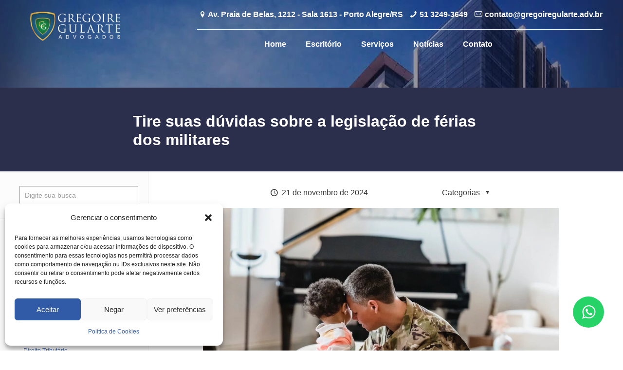

--- FILE ---
content_type: text/html; charset=UTF-8
request_url: https://gregoiregularte.adv.br/tire-suas-duvidas-sobre-a-legislacao-de-ferias-dos-militares/
body_size: 35720
content:
<!DOCTYPE html>
<html lang="pt-BR" class="no-js"><head><meta charset="UTF-8">  <script>(function(w,d,s,l,i){w[l]=w[l]||[];w[l].push({'gtm.start':
new Date().getTime(),event:'gtm.js'});var f=d.getElementsByTagName(s)[0],
j=d.createElement(s),dl=l!='dataLayer'?'&l='+l:'';j.async=true;j.src=
'https://www.googletagmanager.com/gtm.js?id='+i+dl;f.parentNode.insertBefore(j,f);
})(window,document,'script','dataLayer','GTM-5X7KBS5');</script> <meta name="robots" content="index, follow, max-image-preview:large, max-snippet:-1, max-video-preview:-1"><style>img:is([sizes="auto" i],[sizes^="auto," i]){contain-intrinsic-size:3000px 1500px}</style><meta name="format-detection" content="telephone=no"><meta name="viewport" content="width=device-width, initial-scale=1, maximum-scale=1"><title>Tire suas duvidas sobre a legisla&ccedil;&atilde;o de f&eacute;rias dos militares</title><style id="rocket-critical-css">ul{box-sizing:border-box}:root{--wp--preset--font-size--normal:16px;--wp--preset--font-size--huge:42px}.screen-reader-text{border:0;clip:rect(1px,1px,1px,1px);-webkit-clip-path:inset(50%);clip-path:inset(50%);height:1px;margin:-1px;overflow:hidden;padding:0;position:absolute;width:1px;word-wrap:normal!important}.wpcf7 .screen-reader-response{position:absolute;overflow:hidden;clip:rect(1px,1px,1px,1px);clip-path:inset(50%);height:1px;width:1px;margin:-1px;padding:0;border:0;word-wrap:normal!important}.wpcf7 form .wpcf7-response-output{margin:2em .5em 1em;padding:.2em 1em;border:2px solid #00a0d2}.wpcf7 form.init .wpcf7-response-output{display:none}.wpcf7-form-control-wrap{position:relative}.wpcf7 input[type=email],.wpcf7 input[type=tel]{direction:ltr}html,body,div,span,iframe,h1,h3,p,a,img,strong,i,ul,li,form,label,aside,details,header,nav,summary,time{margin:0;padding:0;border:0;font-size:100%;font:inherit;vertical-align:baseline}aside,details,header,nav{display:block}body{line-height:1}ul{list-style:none}html{height:100%}body{-webkit-font-smoothing:antialiased;-webkit-text-size-adjust:100%}*,*::before,*::after{box-sizing:inherit;-webkit-font-smoothing:antialiased}h1,h3{margin-bottom:15px}p{margin:0 0 15px}i{font-style:italic}strong{font-weight:700}a,a:visited{text-decoration:none;outline:0}img.scale-with-grid,#Content img{max-width:100%;height:auto}iframe{max-width:100%}button,input[type=submit]{display:inline-block;padding:11px 20px;margin-bottom:15px;margin-right:7px;border:0;border-radius:5px;position:relative;overflow:hidden;box-shadow:inset 0 0 0 1px rgba(0,0,0,.03),inset 0 4px 3px -2px rgba(0,0,0,.07)}@media only screen and (min-width:768px){button:after,input[type=submit]:after{content:"";position:absolute;left:0;top:0;height:100%;width:0;background:rgba(0,0,0,.05);z-index:1}}.button-flat button,.button-flat input[type=submit]{background-image:none;border-width:0;border-style:solid;border-radius:0;box-shadow:inset 0 0 0 0;-webkit-appearance:none}@media only screen and (min-width:768px){.button-flat button:after,.button-flat input[type=submit]:after{content:"";position:absolute;left:0;top:0;height:100%;width:100%;z-index:1;background:rgba(0,0,0,.07);opacity:0}}button::-moz-focus-inner,input::-moz-focus-inner{border:0;padding:0}@font-face{font-family:mfn-icons;src:url(https://gregoiregularte.adv.br/wp-content/themes/betheme/fonts/mfn-icons.eot?31690507);src:url(https://gregoiregularte.adv.br/wp-content/themes/betheme/fonts/mfn-icons.eot?31690507#iefix) format("embedded-opentype"),url(https://gregoiregularte.adv.br/wp-content/themes/betheme/fonts/mfn-icons.woff?31690507) format("woff"),url(https://gregoiregularte.adv.br/wp-content/themes/betheme/fonts/mfn-icons.ttf?31690507) format("truetype"),url(https://gregoiregularte.adv.br/wp-content/themes/betheme/fonts/mfn-icons.svg?31690507#mfn-icons) format("svg");font-weight:400;font-style:normal}[class^=icon-]:before,[class*=" icon-"]:before{font-family:mfn-icons;font-style:normal;font-weight:400;speak:none;display:inline-block;text-decoration:none!important;width:1em;margin-right:.2em;text-align:center;font-variant:normal;text-transform:none;line-height:1em;margin-left:.2em}.icon-clock:before{content:'\e843'}.icon-down-dir:before{content:'\e866'}.icon-link:before{content:'\e8c2'}.icon-location:before{content:'\e8c6'}.icon-mail-line:before{content:'\e8d1'}.icon-phone:before{content:'\e8f4'}.icon-search:before{content:'\e91b'}.icon-menu-fine:before{content:'\e960'}.icon-search-fine:before{content:'\e962'}.icon-cancel-fine:before{content:'\e963'}.icon-whatsapp:before{content:'\f232'}.wpcf7::after{clear:both;content:"";display:block}span.wpcf7-form-control-wrap{width:100%;position:relative!important;display:inline-block;margin-bottom:3px}span.wpcf7-form-control-wrap .wpcf7-text{width:100%;box-sizing:border-box;margin-bottom:0}.wpcf7 input[type=submit]{font-size:inherit;margin-bottom:0!important;-webkit-appearance:none;-moz-appearance:none;appearance:none}button::-moz-focus-inner{padding:0;border:0}body{min-width:960px}#Wrapper{max-width:1240px;margin:0 auto;overflow:hidden}.layout-full-width{padding:0}.layout-full-width #Wrapper{max-width:100%!important;width:100%!important;margin:0!important}#Content{width:100%;padding-top:30px}.with_aside #Content{padding-top:0}.with_aside .sections_group{padding-top:30px}.section{position:relative}.section_wrapper,.container{max-width:1220px;margin:0 auto;position:relative}.section_wrapper:after,.container:after{clear:both;content:" ";display:block;height:0;visibility:hidden}.column,.columns{float:left;margin:0 1% 40px}.the_content_wrapper{margin:0 1%}.sidebar,.widget-area{box-sizing:border-box}.four.columns{width:23%}.one.column{width:98%}.with_aside .content_wrapper{max-width:1240px;margin:0 auto}.with_aside .sections_group{width:75%;float:left}.with_aside .section_wrapper{max-width:98%;max-width:calc(100% - 20px)}.with_aside .four.columns{float:right;margin:0}.aside_left .sections_group{float:right}.aside_left .four.columns{float:left}.container:after{content:"\0020";display:block;height:0;clear:both;visibility:hidden}.clearfix:before,.clearfix:after{content:'\0020';display:block;overflow:hidden;visibility:hidden;width:0;height:0}.clearfix:after{clear:both}body:not(.template-slider) #Header_wrapper{background-repeat:no-repeat;background-position:top center}#Header_wrapper{position:relative}#Header{position:relative}body:not(.template-slider) #Header{min-height:250px}.minimalist-header-no #Header{min-height:0!important}.single-post.header-transparent.minimalist-header-no:not(.single-template-intro) #Header_wrapper,.single-post.header-transparent.minimalist-header-no:not(.single-template-intro) #Header{position:static}#Action_bar{position:absolute;left:0;top:0;width:100%;z-index:30;line-height:21px}#Action_bar .column{margin-bottom:0;overflow:hidden}#Action_bar .contact_details{float:left;color:rgba(255,255,255,.5)}#Action_bar .contact_details li{display:inline-block;margin-right:10px;padding:20px 0}#Action_bar .contact_details li>i{margin-right:2px}#Action_bar .contact_details li:last-child{margin-right:0}#Action_bar .social{float:right;padding:20px 0}#Top_bar{position:absolute;left:0;top:61px;width:100%;border-bottom:1px solid transparent;z-index:30}#Top_bar .column{margin-bottom:0}#Top_bar .top_bar_left{position:relative;float:left;width:990px}#Top_bar .logo{float:left;margin:0 30px 0 20px}#Top_bar #logo{display:block;height:60px;line-height:60px;padding:15px 0}#Top_bar #logo img{vertical-align:middle;max-height:100%}#Top_bar #logo img.logo-sticky,#Top_bar #logo img.logo-mobile,#Top_bar #logo img.logo-mobile-sticky{display:none}#Top_bar .menu_wrapper{float:left;z-index:201}#Top_bar .secondary_menu_wrapper{display:none}#Top_bar a.responsive-menu-toggle{display:none;position:absolute;right:20px;top:50%;margin-top:-17px;width:34px;height:34px;text-align:center;border-radius:3px;z-index:200}#Top_bar a.responsive-menu-toggle i{font-size:22px;line-height:34px}#Top_bar .banner_wrapper{display:none}#Top_bar .search_wrapper{position:absolute;left:0;top:100%;display:none;z-index:201;width:100%;padding:15px;-webkit-box-sizing:border-box;-moz-box-sizing:border-box;box-sizing:border-box}#Top_bar .search_wrapper input[type=text]{width:100%;margin:0;box-sizing:border-box;-webkit-box-shadow:0 0 0;box-shadow:0 0 0;padding-left:35px;background:0 0;border-width:0 0 1px;border-style:solid;border-color:rgba(255,255,255,.08)!important;font-size:15px}#Top_bar .search_wrapper .icon_search,#Top_bar .search_wrapper .icon_close{position:absolute;top:25px;font-size:22px;line-height:22px;display:block}#Top_bar .search_wrapper .icon_search{left:18px;color:rgba(0,0,0,.5)}#Top_bar .search_wrapper .icon_close{right:18px;color:#fff;opacity:.3}#Top_bar #menu{z-index:201}#Top_bar .menu{z-index:202}#Top_bar .menu>li{margin:0;z-index:203;display:block;float:left}#Top_bar .menu>li:not(.mfn-megamenu-parent){position:relative}#Top_bar .menu>li>a{display:block;line-height:60px;padding:15px 0;position:relative}#Top_bar .menu>li>a:after{content:"";height:4px;width:100%;position:absolute;left:0;top:-4px;z-index:203;opacity:0}#Top_bar .menu>li>a span:not(.description){display:block;line-height:60px;padding:0 20px;white-space:nowrap;border-right-width:1px;border-style:solid}#Top_bar .menu>li:last-child>a span{border:0}#Top_bar .menu li ul{position:absolute;left:0;top:100%;z-index:205;margin:0;display:none;background-image:url(https://gregoiregularte.adv.br/wp-content/themes/betheme/images/box_shadow.png);background-repeat:repeat-x;background-position:left top}#Top_bar .menu li>ul{box-shadow:2px 2px 2px 0 rgba(0,0,0,.03);-webkit-box-shadow:2px 2px 2px 0 rgba(0,0,0,.03)}#Top_bar .menu li ul li{padding:0;width:200px;position:relative;font-weight:400}#Top_bar .menu li ul li a{padding:10px 20px;display:block;border-bottom:1px solid rgba(0,0,0,.05)}#Top_bar .menu li ul li a span{display:inline-block;position:relative}#Top_bar .menu li ul li ul{position:absolute;left:200px;top:0;z-index:204}.header-transparent #Top_bar .top_bar_left{background:0 0;box-shadow:unset}.header-transparent #Top_bar #logo{padding:0}.header-transparent #Top_bar .menu>li>a span{border-color:rgba(0,0,0,.03)}.header-transparent #Top_bar .menu li>ul:not(.mfn-megamenu-bg){background-image:none}#body_overlay{position:fixed;top:0;left:0;width:100%;height:120%;background:rgba(0,0,0,.6);z-index:9002;display:none}body.mobile-side-slide{position:relative;overflow-x:visible}#Side_slide{display:block;position:fixed;top:0;right:-250px;max-width:100%;width:250px;height:100%;overflow:auto;border-bottom-width:60px;border-bottom-style:solid;z-index:99999;z-index:100000}#Side_slide .close-wrapper{height:60px}#Side_slide .close-wrapper a.close{height:34px;width:34px;display:block;float:right;margin:13px 13px 0 0}#Side_slide .close-wrapper a.close i{font-size:22px;line-height:34px}#Side_slide .extras{padding:0 20px}#Side_slide .extras .extras-wrapper{text-align:center}#Side_slide .lang-wrapper{margin-bottom:20px;text-align:center;display:none}#Side_slide .social{text-align:center;margin:0 20px 13px}#Side_slide{background-color:#191919;border-color:#191919}#Side_slide,#Side_slide a:not(.action_button){color:#a6a6a6}#Subheader{background-color:rgba(0,0,0,.02);background-position:center top;background-repeat:no-repeat;padding:30px 0;position:relative}#Subheader .column{margin-bottom:0}#Subheader .title{margin-bottom:0;width:70%;float:left}#Subheader:after{content:"";height:3px;width:100%;display:block;position:absolute;left:0;bottom:-3px;z-index:1;box-shadow:inset 0 4px 3px -2px rgba(0,0,0,.06)}.subheader-both-left #Subheader .title{width:100%}.post-meta{margin-bottom:8px}.post-meta .author-date{float:left}.post-meta .category{float:right;position:relative}.post-meta .category.mata-tags{margin-right:10px}.post-meta .category .cat-wrapper{position:absolute;right:0;top:100%;display:none;z-index:21}.post-meta .category .cat-wrapper ul{padding:7px;min-width:70px;background:#f9f9f9}.post-meta .category .cat-wrapper ul li{border-bottom:1px solid rgba(0,0,0,.05)}.post-meta .category .cat-wrapper ul li:last-child{border-bottom:0}.post-meta .category .cat-wrapper ul li a{display:block;text-align:center;padding:1px 5px;color:#8b8b8b}.post-header{margin-bottom:20px}.post-header .title_wrapper{margin-left:99px;border-left-width:1px;border-style:solid;padding-left:30px}.single-photo-wrapper .image_frame{margin-left:120px}.no-share .single-photo-wrapper .image_frame,.share-simple .single-photo-wrapper .image_frame{margin-left:0}.single-photo-wrapper.image{text-align:center}.single-photo-wrapper.image .image_frame{margin-left:0;display:inline-block}.section-post-header .single-photo-wrapper.image .image_frame{max-width:80%;max-width:calc(100% - 130px)}.no-share .section-post-header .single-photo-wrapper.image .image_frame{max-width:100%}.hide-love .post-header .title_wrapper{margin-left:0;padding-left:10px;border-left:none}.section-post-related .post-related hr{margin-left:30px;width:40%}.section-post-related .simple .post-related hr{display:none}.share-simple .post-header .title_wrapper{margin-left:0;padding-left:0;border-left-width:0}.mcb-sidebar{border-style:solid;padding:0 20px;position:relative}.mcb-sidebar:before{content:"";display:block;position:absolute;top:0;width:1500px;height:100%;background:rgba(0,0,0,.01);visibility:visible}.aside_left .mcb-sidebar{border-right-width:1px}.aside_left .mcb-sidebar:before{right:0}.widget{padding-bottom:30px;margin-top:30px;position:relative}.widget:last-child:after{display:none}.widget:after{content:"";display:block;position:absolute;bottom:0;width:1500px;height:0;visibility:visible;border-width:1px 0 0;border-style:solid}.widget>h3{font-size:18px;line-height:22px}.aside_left .widget:after{right:0}.widget_search input[type=text]{margin-bottom:0;width:100%}.widget_search .icon_close,.widget_search .icon_search{display:none}.widget_mfn_tag_cloud ul{margin-bottom:0;overflow:hidden}.widget_mfn_tag_cloud ul li{margin:0;padding:0;float:left;margin:0 5px 2px 0}.widget_mfn_tag_cloud a{overflow:hidden;white-space:nowrap;display:inline-block;height:22px;font-size:12px;padding-right:8px;margin-right:1px}.widget_mfn_tag_cloud a span{padding-left:8px;height:22px;line-height:22px;display:block;float:left}.dark{color:#fff!important}.image_frame{display:block;margin:0;border-width:8px;border-style:solid;max-width:100%;line-height:0;-webkit-box-sizing:border-box;-moz-box-sizing:border-box;box-sizing:border-box}.image_frame .image_wrapper{-webkit-box-sizing:border-box;-moz-box-sizing:border-box;box-sizing:border-box}.image_frame a{display:block}.image_frame .image_wrapper{position:relative;overflow:hidden}.image_frame .image_wrapper .mask{position:absolute;left:0;width:100%;height:100%;z-index:2}.image_frame .image_wrapper img:not(.ls-l){position:relative;top:0;-webkit-transform:scale(1);-moz-transform:scale(1);-o-transform:scale(1);transform:scale(1)}.image_frame:not(.no_link) .image_wrapper img:not(.ls-l){margin-bottom:-15px!important}.image_frame .image_wrapper .mask:after{content:"";display:block;position:absolute;left:0;width:100%;height:100%;z-index:3;opacity:0}.image_frame .image_wrapper .image_links{width:100%;height:60px;position:absolute;left:0;bottom:-60px;z-index:4;overflow:hidden}.image_frame .image_wrapper .image_links a{display:block;font-size:25px;line-height:60px;width:100%;text-align:center}.image_frame .image_wrapper .image_links.double a{width:50%;display:block;float:left}.image_frame .image_wrapper .image_links.double a:first-child{-webkit-box-shadow:inset -1px 0 0 0 rgba(255,255,255,.2);box-shadow:inset -1px 0 0 0 rgba(255,255,255,.2)}.if-disable .image_frame .image_wrapper .image_links{display:none}.if-disable .image_frame:not(.no_link) .image_wrapper img:not(.ls-l){margin-bottom:0!important}.if-disable .image_frame .image_wrapper .mask{display:none}.if-border-hide .image_frame:not(.has_border){border-width:0}hr{display:block;border:none;outline:none;height:1px;width:100%;margin:0 auto 15px;clear:both}hr{margin:0 auto 15px;clear:both}form{margin-bottom:0}textarea{min-height:60px;line-height:20px}label{display:block;margin-bottom:5px;font-weight:700}input[type=checkbox]{display:inline}input[type=checkbox]~label{display:inline}input[type=checkbox]~label:before{content:" "}input[type=email],input[type=tel],input[type=text],textarea{padding:10px;outline:none;margin:0;width:230px;max-width:100%;display:block;margin-bottom:20px;font-size:14px;border-width:1px;border-style:solid;border-radius:0;box-sizing:border-box;-webkit-appearance:none}ul{list-style:none outside}input[type=email],input[type=tel],input[type=text],textarea,.post-header .title_wrapper,.mcb-sidebar,.widget:after{border-color:rgba(0,0,0,.08)}input[type=email],input[type=tel],input[type=text],textarea{background-color:#fff;color:#626262;box-shadow:inset 0 0 2px 2px rgba(0,0,0,.02)}hr{background-color:rgba(0,0,0,.08);color:rgba(0,0,0,.08)}#Top_bar .menu>li>a span{border-color:rgba(0,0,0,.05)}#Top_bar .search_wrapper input[type=text]{border-color:#fff;color:#fff}.image_frame{border-color:#f8f8f8}.image_frame .image_wrapper{border-color:#e2e2e2}.image_frame .image_wrapper .mask{-webkit-box-shadow:inset 0 0 5px 2px rgba(0,0,0,.07);box-shadow:inset 0 0 5px 2px rgba(0,0,0,.07)}.image_frame .image_wrapper .mask:after{background:rgba(255,255,255,.4)}html,body{overflow-x:hidden}@media only screen and (max-width:1239px){a[href^=tel]{color:inherit;text-decoration:none}}@media only screen and (min-width:960px) and (max-width:1239px){body{min-width:0}#Wrapper{max-width:960px}.section_wrapper,.container,.with_aside .content_wrapper{max-width:940px}#Top_bar .top_bar_left{width:729px}}@media only screen and (min-width:768px) and (max-width:959px){body{min-width:0}#Wrapper{max-width:728px}.section_wrapper,.container,.with_aside .content_wrapper{max-width:708px}#Top_bar .top_bar_left{width:501px}#Subheader .title{width:100%}}@media only screen and (min-width:768px){.header-transparent .header_placeholder{height:0!important}}@media only screen and (max-width:767px){body{min-width:0}#Wrapper{max-width:90%;max-width:calc(100% - 67px)}.section_wrapper .column,.container .column,.sections_group,.four.columns{margin:0;width:100%!important;clear:both}.section_wrapper,.container,.four.columns .widget-area{max-width:700px!important;padding-left:33px!important;padding-right:33px!important}.with_aside .content_wrapper{max-width:100%}.section_wrapper .column{margin:0 0 20px;height:auto!important}.four.columns{margin:auto 0!important}.section{background-attachment:scroll!important;height:auto!important}.mcb-sidebar{padding:0;min-height:unset!important;border:0!important}.mcb-sidebar:after,.mcb-sidebar:before{display:none}.inner-wrapper-sticky{position:static!important;transform:none!important}.widget-area{height:auto!important;margin:0 auto 20px!important;box-sizing:content-box}.widget:after{width:100%}body:not(.mobile-sticky) .header_placeholder{height:0!important}#Top_bar,#Action_bar{background-color:#fff!important;position:static}#Top_bar .container{max-width:100%!important;padding:0!important}#Top_bar .top_bar_left{float:none;width:100%!important;background:0 0!important}#Top_bar a.responsive-menu-toggle{right:10px}#Top_bar a.responsive-menu-toggle.is-sticky{position:fixed;top:30px;left:10px}#Top_bar .menu_wrapper{float:left!important;width:100%;margin:0!important}#Top_bar #menu{float:left;position:static!important;width:100%!important}#Top_bar .logo{position:static;float:left;width:100%;text-align:center;margin:0}#Top_bar .logo #logo{padding:0!important;margin:10px 50px}#Top_bar #logo img.logo-main{display:none}#Top_bar #logo img.logo-mobile{display:inline-block}#Top_bar #logo img.logo-mobile-sticky{display:none}#Top_bar .search_wrapper{top:auto;bottom:-129px}.minimalist-header-no #Subheader{padding:80px 0!important}.mobile-header-mini #Action_bar{display:none}.mobile-header-mini #Top_bar{top:0}.mobile-header-mini #Top_bar .container{max-width:100%!important}.mobile-header-mini #Top_bar .top_bar_left{float:left;position:static}.mobile-header-mini #Top_bar .logo{width:auto;float:left;margin-left:15px;border:none}.mobile-header-mini #Top_bar #logo{height:60px!important;line-height:60px!important;margin:0}.mobile-header-mini #Top_bar a.responsive-menu-toggle{top:30px!important;left:auto;right:10px;margin-top:-17px}.mobile-header-mini #Top_bar #menu{padding-bottom:10px}.mobile-header-mini #Top_bar #menu ul li a span{line-height:44px}.mobile-header-mini #Top_bar .search_wrapper{bottom:-59px;padding:10px;width:100%}.mobile-header-mini #Top_bar .search_wrapper .icon_search{left:10px;top:17px}.mobile-header-mini #Top_bar .search_wrapper .icon_close{top:17px}#Action_bar .contact_details li,#Action_bar .social{padding:0!important}#Action_bar .contact_details{float:none;text-align:center;padding:5px 0;color:#222}#Action_bar .contact_details li{padding:0}#Action_bar .contact_details li.slogan{display:none}#Action_bar .social{float:none;text-align:center;padding:5px 0 0;margin-bottom:5px}body:not(.template-slider):not(.header-simple) #Header{min-height:350px;background-position:center 202px}#Subheader .title{width:100%}.post-header .title_wrapper{margin-left:69px;padding-left:20px}.post-header .post-meta .category{display:none}.single-photo-wrapper .image_frame{max-width:100%!important;margin-left:0}.image_frame{margin-top:0!important}}.pum-container,.pum-content,.pum-content+.pum-close,.pum-overlay,.pum-title{background:0 0;border:none;bottom:auto;clear:none;float:none;font-family:inherit;font-size:medium;font-style:normal;font-weight:400;height:auto;left:auto;letter-spacing:normal;line-height:normal;max-height:none;max-width:none;min-height:0;min-width:0;overflow:visible;position:static;right:auto;text-align:left;text-decoration:none;text-indent:0;text-transform:none;top:auto;visibility:visible;white-space:normal;width:auto;z-index:auto}.pum-content,.pum-title{position:relative;z-index:1}.pum-overlay{position:fixed}.pum-overlay{height:100%;width:100%;top:0;left:0;right:0;bottom:0;z-index:1999999999;overflow:initial;display:none}.pum-overlay,.pum-overlay *,.pum-overlay :after,.pum-overlay :before,.pum-overlay:after,.pum-overlay:before{box-sizing:border-box}.pum-container{top:100px;position:absolute;margin-bottom:3em;z-index:1999999999}.pum-container.pum-responsive{left:50%;margin-left:-47.5%;width:95%;height:auto;overflow:visible}@media only screen and (min-width:1024px){.pum-container.pum-responsive.pum-responsive-medium{margin-left:-30%;width:60%}}.pum-container .pum-title{margin-bottom:.5em}.pum-container .pum-content>:last-child{margin-bottom:0}.pum-container .pum-content>:first-child{margin-top:0}.pum-container .pum-content+.pum-close{text-decoration:none;text-align:center;line-height:1;position:absolute;min-width:1em;z-index:2;background-color:transparent}a{text-decoration:none!important}p{font-size:1rem;line-height:1.5}@media (max-width:767px){.container,.four.columns .widget-area,.section_wrapper{padding-left:15px!important;padding-right:15px!important}}#Action_bar{top:9px;font-family:Rajdhani,Arial,Tahoma,sans-serif;font-weight:700}@media screen and (max-width:1240px){#Action_bar{display:none!important}}#Action_bar ul.contact_details{float:right;text-align:right;border-bottom:1px solid #fff}#Action_bar ul.contact_details li{padding:10px 0 20px}#Action_bar ul.contact_details li i{color:#fff}#Action_bar ul.contact_details li a{color:#fff!important}#Top_bar #logo{height:60px!important;margin-top:-36px}#Top_bar .logo{float:left;margin:-38px 30px 0 20px}#Top_bar .logo #logo{margin-top:0!important}@media screen and (min-width:768px){#Top_bar .logo #logo{padding:0!important}}@media only screen and (max-width:767px){#Top_bar .top_bar_left{background-color:#2b2f4b!important}}#Top_bar .menu>li>a{padding:0!important}#Top_bar .menu>li>a span{line-height:2}#Top_bar .menu li ul{background-color:#f9f9f9!important;font-family:Rajdhani,Arial,Tahoma,sans-serif}#Top_bar .menu li ul li{font-weight:700}#Top_bar .menu li ul li a{padding:5px 20px!important}@media only screen and (max-width:767px){#Top_bar .logo{width:100%;margin:0}}#Top_bar .responsive-menu-toggle{color:#fff!important;border:1px solid #fff!important;height:31px!important}#Subheader{background-size:cover}#Subheader .title{float:none;margin-bottom:1rem}body.single-post .single-photo-wrapper.image img{width:100%;max-width:732px!important}body.single-post div#Wrapper{background-image:url(https://gregoiregularte.adv.br/wp-content/uploads/2018/11/banner-gregoire-gulart-advogados-escritorio-de-direito-militar-da-saude-e-trabalhista.jpg);background-repeat:no-repeat;background-position:top}body.single-post #Subheader{padding:50px 0 30px!important;background-image:none}@media only screen and (max-width:767px){body.single-post #Subheader{padding:30px 0!important}}body.single-post #Subheader .container{max-width:750px!important}body.single-post #Subheader .title{font-size:200%;line-height:1.2}body.single-post #Subheader .title{position:relative;z-index:1}body.single-post .post-wrapper-content{padding-bottom:25px}body.single-post .the_content .section_wrapper{max-width:750px!important}body.single-post div.post.type-post .post-header{margin-bottom:10px}body.single-post .single-photo-wrapper.image{margin-bottom:0}body.single-post .single-photo-wrapper.image img{margin-bottom:40px}body.single-post .post-meta .author-date{float:none;margin:0 auto;text-align:center}@media only screen and (max-width:767px){.single-post.header-transparent.minimalist-header-no.ab-show:not(.single-template-intro) #Header{margin-bottom:0!important}}.whatsapp-fixed-button{display:flex;align-items:center;justify-content:center;position:fixed;bottom:2rem;right:2rem;box-sizing:border-box;padding:.75rem;height:4rem;width:4rem;font-size:2rem;border-radius:100%!important;color:#fff!important;background-color:#25d366;z-index:1050}@media only screen and (max-width:767px){.container,.four.columns .widget-area,.section_wrapper{max-width:none!important}}</style><link rel="preload" href="//gregoiregularte.adv.br/wp-content/cache/min/1/a7973447687f87e4580eee28da2b6b10.css" as="style"><link rel="stylesheet" href="//gregoiregularte.adv.br/wp-content/cache/min/1/a7973447687f87e4580eee28da2b6b10.css" data-minify="1" onload="this.onload=null;this.media='all'" media="print"><meta name="description" content="Esclare&ccedil;a suas d&uacute;vidas sobre a legisla&ccedil;&atilde;o de f&eacute;rias dos militares, conhe&ccedil;a os direitos e como funciona o processo de concess&atilde;o"><link rel="canonical" href="//gregoiregularte.adv.br/tire-suas-duvidas-sobre-a-legislacao-de-ferias-dos-militares/"><meta property="og:locale" content="pt_BR"><meta property="og:type" content="article"><meta property="og:title" content="Tire suas duvidas sobre a legisla&ccedil;&atilde;o de f&eacute;rias dos militares"><meta property="og:description" content="Esclare&ccedil;a suas d&uacute;vidas sobre a legisla&ccedil;&atilde;o de f&eacute;rias dos militares, conhe&ccedil;a os direitos e como funciona o processo de concess&atilde;o"><meta property="og:url" content="https://gregoiregularte.adv.br/tire-suas-duvidas-sobre-a-legislacao-de-ferias-dos-militares/"><meta property="og:site_name" content="Gregoire Gularte"><meta property="article:publisher" content="https://www.facebook.com/gregoiregularteadvogados"><meta property="article:published_time" content="2024-11-21T20:59:54+00:00"><meta property="article:modified_time" content="2024-11-21T20:59:56+00:00"><meta property="og:image" content="https://gregoiregularte.adv.br/wp-content/uploads/2022/03/legislacao-ferias-militares.jpg.webp"><meta property="og:image:width" content="1280"><meta property="og:image:height" content="853"><meta property="og:image:type" content="image/jpeg"><meta name="author" content="Marke Marketing Digital"><meta name="twitter:card" content="summary_large_image"><meta name="twitter:label1" content="Escrito por"><meta name="twitter:data1" content="Marke Marketing Digital"><meta name="twitter:label2" content="Est. tempo de leitura"><meta name="twitter:data2" content="5 minutos"> <script type="application/ld+json" class="yoast-schema-graph">{"@context":"https://schema.org","@graph":[{"@type":"Article","@id":"https://gregoiregularte.adv.br/tire-suas-duvidas-sobre-a-legislacao-de-ferias-dos-militares/#article","isPartOf":{"@id":"https://gregoiregularte.adv.br/tire-suas-duvidas-sobre-a-legislacao-de-ferias-dos-militares/"},"author":{"name":"Marke Marketing Digital","@id":"https://gregoiregularte.adv.br/#/schema/person/a1c840d29b9b3d8b82eb224ac5a6e98c"},"headline":"Tire suas d&uacute;vidas sobre a legisla&ccedil;&atilde;o de f&eacute;rias dos militares","datePublished":"2024-11-21T20:59:54+00:00","dateModified":"2024-11-21T20:59:56+00:00","mainEntityOfPage":{"@id":"https://gregoiregularte.adv.br/tire-suas-duvidas-sobre-a-legislacao-de-ferias-dos-militares/"},"wordCount":953,"image":{"@id":"https://gregoiregularte.adv.br/tire-suas-duvidas-sobre-a-legislacao-de-ferias-dos-militares/#primaryimage"},"thumbnailUrl":"https://gregoiregularte.adv.br/wp-content/uploads/2022/03/legislacao-ferias-militares.jpg","articleSection":["Direito Militar"],"inLanguage":"pt-BR"},{"@type":"WebPage","@id":"https://gregoiregularte.adv.br/tire-suas-duvidas-sobre-a-legislacao-de-ferias-dos-militares/","url":"https://gregoiregularte.adv.br/tire-suas-duvidas-sobre-a-legislacao-de-ferias-dos-militares/","name":"Tire suas duvidas sobre a legisla&ccedil;&atilde;o de f&eacute;rias dos militares","isPartOf":{"@id":"https://gregoiregularte.adv.br/#website"},"primaryImageOfPage":{"@id":"https://gregoiregularte.adv.br/tire-suas-duvidas-sobre-a-legislacao-de-ferias-dos-militares/#primaryimage"},"image":{"@id":"https://gregoiregularte.adv.br/tire-suas-duvidas-sobre-a-legislacao-de-ferias-dos-militares/#primaryimage"},"thumbnailUrl":"https://gregoiregularte.adv.br/wp-content/uploads/2022/03/legislacao-ferias-militares.jpg","datePublished":"2024-11-21T20:59:54+00:00","dateModified":"2024-11-21T20:59:56+00:00","author":{"@id":"https://gregoiregularte.adv.br/#/schema/person/a1c840d29b9b3d8b82eb224ac5a6e98c"},"description":"Esclare&ccedil;a suas d&uacute;vidas sobre a legisla&ccedil;&atilde;o de f&eacute;rias dos militares, conhe&ccedil;a os direitos e como funciona o processo de concess&atilde;o","breadcrumb":{"@id":"https://gregoiregularte.adv.br/tire-suas-duvidas-sobre-a-legislacao-de-ferias-dos-militares/#breadcrumb"},"inLanguage":"pt-BR","potentialAction":[{"@type":"ReadAction","target":["https://gregoiregularte.adv.br/tire-suas-duvidas-sobre-a-legislacao-de-ferias-dos-militares/"]}]},{"@type":"ImageObject","inLanguage":"pt-BR","@id":"https://gregoiregularte.adv.br/tire-suas-duvidas-sobre-a-legislacao-de-ferias-dos-militares/#primaryimage","url":"https://gregoiregularte.adv.br/wp-content/uploads/2022/03/legislacao-ferias-militares.jpg","contentUrl":"https://gregoiregularte.adv.br/wp-content/uploads/2022/03/legislacao-ferias-militares.jpg","width":1280,"height":853,"caption":"Mulher chegando em casa para suas f&eacute;rias militares"},{"@type":"BreadcrumbList","@id":"https://gregoiregularte.adv.br/tire-suas-duvidas-sobre-a-legislacao-de-ferias-dos-militares/#breadcrumb","itemListElement":[{"@type":"ListItem","position":1,"name":"In&iacute;cio","item":"https://gregoiregularte.adv.br/"},{"@type":"ListItem","position":2,"name":"Confira nossas not&iacute;cias","item":"https://gregoiregularte.adv.br/noticias-direito/"},{"@type":"ListItem","position":3,"name":"Tire suas d&uacute;vidas sobre a legisla&ccedil;&atilde;o de f&eacute;rias dos militares"}]},{"@type":"WebSite","@id":"https://gregoiregularte.adv.br/#website","url":"https://gregoiregularte.adv.br/","name":"Gregoire Gularte","description":"","potentialAction":[{"@type":"SearchAction","target":{"@type":"EntryPoint","urlTemplate":"https://gregoiregularte.adv.br/?s={search_term_string}"},"query-input":{"@type":"PropertyValueSpecification","valueRequired":true,"valueName":"search_term_string"}}],"inLanguage":"pt-BR"},{"@type":"Person","@id":"https://gregoiregularte.adv.br/#/schema/person/a1c840d29b9b3d8b82eb224ac5a6e98c","name":"Marke Marketing Digital","image":{"@type":"ImageObject","inLanguage":"pt-BR","@id":"https://gregoiregularte.adv.br/#/schema/person/image/","url":"https://secure.gravatar.com/avatar/b4b84394cee0e59ed5228ae8b36bfe80?s=96&d=mm&r=g","contentUrl":"https://secure.gravatar.com/avatar/b4b84394cee0e59ed5228ae8b36bfe80?s=96&d=mm&r=g","caption":"Marke Marketing Digital"}}]}</script> <link rel="dns-prefetch" href="//fonts.googleapis.com"><link href="//fonts.gstatic.com" crossorigin rel="preconnect"><link rel="alternate" type="application/rss+xml" title="Feed para Gregoire Gularte &raquo;" href="//gregoiregularte.adv.br/feed/"><link rel="alternate" type="application/rss+xml" title="Feed de coment&aacute;rios para Gregoire Gularte &raquo;" href="//gregoiregularte.adv.br/comments/feed/"><style id="wp-emoji-styles-inline-css" type="text/css">img.wp-smiley,img.emoji{display:inline!important;border:none!important;box-shadow:none!important;height:1em!important;width:1em!important;margin:0 0.07em!important;vertical-align:-0.1em!important;background:none!important;padding:0!important}</style><style id="classic-theme-styles-inline-css" type="text/css">
/*! This file is auto-generated */
.wp-block-button__link{color:#fff;background-color:#32373c;border-radius:9999px;box-shadow:none;text-decoration:none;padding:calc(.667em + 2px) calc(1.333em + 2px);font-size:1.125em}.wp-block-file__button{background:#32373c;color:#fff;text-decoration:none}</style><style id="global-styles-inline-css" type="text/css">:root{--wp--preset--aspect-ratio--square:1;--wp--preset--aspect-ratio--4-3:4/3;--wp--preset--aspect-ratio--3-4:3/4;--wp--preset--aspect-ratio--3-2:3/2;--wp--preset--aspect-ratio--2-3:2/3;--wp--preset--aspect-ratio--16-9:16/9;--wp--preset--aspect-ratio--9-16:9/16;--wp--preset--color--black:#000;--wp--preset--color--cyan-bluish-gray:#abb8c3;--wp--preset--color--white:#fff;--wp--preset--color--pale-pink:#f78da7;--wp--preset--color--vivid-red:#cf2e2e;--wp--preset--color--luminous-vivid-orange:#ff6900;--wp--preset--color--luminous-vivid-amber:#fcb900;--wp--preset--color--light-green-cyan:#7bdcb5;--wp--preset--color--vivid-green-cyan:#00d084;--wp--preset--color--pale-cyan-blue:#8ed1fc;--wp--preset--color--vivid-cyan-blue:#0693e3;--wp--preset--color--vivid-purple:#9b51e0;--wp--preset--gradient--vivid-cyan-blue-to-vivid-purple:linear-gradient(135deg,rgba(6,147,227,1) 0%,rgb(155,81,224) 100%);--wp--preset--gradient--light-green-cyan-to-vivid-green-cyan:linear-gradient(135deg,rgb(122,220,180) 0%,rgb(0,208,130) 100%);--wp--preset--gradient--luminous-vivid-amber-to-luminous-vivid-orange:linear-gradient(135deg,rgba(252,185,0,1) 0%,rgba(255,105,0,1) 100%);--wp--preset--gradient--luminous-vivid-orange-to-vivid-red:linear-gradient(135deg,rgba(255,105,0,1) 0%,rgb(207,46,46) 100%);--wp--preset--gradient--very-light-gray-to-cyan-bluish-gray:linear-gradient(135deg,rgb(238,238,238) 0%,rgb(169,184,195) 100%);--wp--preset--gradient--cool-to-warm-spectrum:linear-gradient(135deg,rgb(74,234,220) 0%,rgb(151,120,209) 20%,rgb(207,42,186) 40%,rgb(238,44,130) 60%,rgb(251,105,98) 80%,rgb(254,248,76) 100%);--wp--preset--gradient--blush-light-purple:linear-gradient(135deg,rgb(255,206,236) 0%,rgb(152,150,240) 100%);--wp--preset--gradient--blush-bordeaux:linear-gradient(135deg,rgb(254,205,165) 0%,rgb(254,45,45) 50%,rgb(107,0,62) 100%);--wp--preset--gradient--luminous-dusk:linear-gradient(135deg,rgb(255,203,112) 0%,rgb(199,81,192) 50%,rgb(65,88,208) 100%);--wp--preset--gradient--pale-ocean:linear-gradient(135deg,rgb(255,245,203) 0%,rgb(182,227,212) 50%,rgb(51,167,181) 100%);--wp--preset--gradient--electric-grass:linear-gradient(135deg,rgb(202,248,128) 0%,rgb(113,206,126) 100%);--wp--preset--gradient--midnight:linear-gradient(135deg,rgb(2,3,129) 0%,rgb(40,116,252) 100%);--wp--preset--font-size--small:13px;--wp--preset--font-size--medium:20px;--wp--preset--font-size--large:36px;--wp--preset--font-size--x-large:42px;--wp--preset--spacing--20:.44rem;--wp--preset--spacing--30:.67rem;--wp--preset--spacing--40:1rem;--wp--preset--spacing--50:1.5rem;--wp--preset--spacing--60:2.25rem;--wp--preset--spacing--70:3.38rem;--wp--preset--spacing--80:5.06rem;--wp--preset--shadow--natural:6px 6px 9px rgba(0,0,0,.2);--wp--preset--shadow--deep:12px 12px 50px rgba(0,0,0,.4);--wp--preset--shadow--sharp:6px 6px 0 rgba(0,0,0,.2);--wp--preset--shadow--outlined:6px 6px 0 -3px rgba(255,255,255,1),6px 6px rgba(0,0,0,1);--wp--preset--shadow--crisp:6px 6px 0 rgba(0,0,0,1)}:where(.is-layout-flex){gap:.5em}:where(.is-layout-grid){gap:.5em}body .is-layout-flex{display:flex}.is-layout-flex{flex-wrap:wrap;align-items:center}.is-layout-flex>:is(*,div){margin:0}body .is-layout-grid{display:grid}.is-layout-grid>:is(*,div){margin:0}:where(.wp-block-columns.is-layout-flex){gap:2em}:where(.wp-block-columns.is-layout-grid){gap:2em}:where(.wp-block-post-template.is-layout-flex){gap:1.25em}:where(.wp-block-post-template.is-layout-grid){gap:1.25em}.has-black-color{color:var(--wp--preset--color--black)!important}.has-cyan-bluish-gray-color{color:var(--wp--preset--color--cyan-bluish-gray)!important}.has-white-color{color:var(--wp--preset--color--white)!important}.has-pale-pink-color{color:var(--wp--preset--color--pale-pink)!important}.has-vivid-red-color{color:var(--wp--preset--color--vivid-red)!important}.has-luminous-vivid-orange-color{color:var(--wp--preset--color--luminous-vivid-orange)!important}.has-luminous-vivid-amber-color{color:var(--wp--preset--color--luminous-vivid-amber)!important}.has-light-green-cyan-color{color:var(--wp--preset--color--light-green-cyan)!important}.has-vivid-green-cyan-color{color:var(--wp--preset--color--vivid-green-cyan)!important}.has-pale-cyan-blue-color{color:var(--wp--preset--color--pale-cyan-blue)!important}.has-vivid-cyan-blue-color{color:var(--wp--preset--color--vivid-cyan-blue)!important}.has-vivid-purple-color{color:var(--wp--preset--color--vivid-purple)!important}.has-black-background-color{background-color:var(--wp--preset--color--black)!important}.has-cyan-bluish-gray-background-color{background-color:var(--wp--preset--color--cyan-bluish-gray)!important}.has-white-background-color{background-color:var(--wp--preset--color--white)!important}.has-pale-pink-background-color{background-color:var(--wp--preset--color--pale-pink)!important}.has-vivid-red-background-color{background-color:var(--wp--preset--color--vivid-red)!important}.has-luminous-vivid-orange-background-color{background-color:var(--wp--preset--color--luminous-vivid-orange)!important}.has-luminous-vivid-amber-background-color{background-color:var(--wp--preset--color--luminous-vivid-amber)!important}.has-light-green-cyan-background-color{background-color:var(--wp--preset--color--light-green-cyan)!important}.has-vivid-green-cyan-background-color{background-color:var(--wp--preset--color--vivid-green-cyan)!important}.has-pale-cyan-blue-background-color{background-color:var(--wp--preset--color--pale-cyan-blue)!important}.has-vivid-cyan-blue-background-color{background-color:var(--wp--preset--color--vivid-cyan-blue)!important}.has-vivid-purple-background-color{background-color:var(--wp--preset--color--vivid-purple)!important}.has-black-border-color{border-color:var(--wp--preset--color--black)!important}.has-cyan-bluish-gray-border-color{border-color:var(--wp--preset--color--cyan-bluish-gray)!important}.has-white-border-color{border-color:var(--wp--preset--color--white)!important}.has-pale-pink-border-color{border-color:var(--wp--preset--color--pale-pink)!important}.has-vivid-red-border-color{border-color:var(--wp--preset--color--vivid-red)!important}.has-luminous-vivid-orange-border-color{border-color:var(--wp--preset--color--luminous-vivid-orange)!important}.has-luminous-vivid-amber-border-color{border-color:var(--wp--preset--color--luminous-vivid-amber)!important}.has-light-green-cyan-border-color{border-color:var(--wp--preset--color--light-green-cyan)!important}.has-vivid-green-cyan-border-color{border-color:var(--wp--preset--color--vivid-green-cyan)!important}.has-pale-cyan-blue-border-color{border-color:var(--wp--preset--color--pale-cyan-blue)!important}.has-vivid-cyan-blue-border-color{border-color:var(--wp--preset--color--vivid-cyan-blue)!important}.has-vivid-purple-border-color{border-color:var(--wp--preset--color--vivid-purple)!important}.has-vivid-cyan-blue-to-vivid-purple-gradient-background{background:var(--wp--preset--gradient--vivid-cyan-blue-to-vivid-purple)!important}.has-light-green-cyan-to-vivid-green-cyan-gradient-background{background:var(--wp--preset--gradient--light-green-cyan-to-vivid-green-cyan)!important}.has-luminous-vivid-amber-to-luminous-vivid-orange-gradient-background{background:var(--wp--preset--gradient--luminous-vivid-amber-to-luminous-vivid-orange)!important}.has-luminous-vivid-orange-to-vivid-red-gradient-background{background:var(--wp--preset--gradient--luminous-vivid-orange-to-vivid-red)!important}.has-very-light-gray-to-cyan-bluish-gray-gradient-background{background:var(--wp--preset--gradient--very-light-gray-to-cyan-bluish-gray)!important}.has-cool-to-warm-spectrum-gradient-background{background:var(--wp--preset--gradient--cool-to-warm-spectrum)!important}.has-blush-light-purple-gradient-background{background:var(--wp--preset--gradient--blush-light-purple)!important}.has-blush-bordeaux-gradient-background{background:var(--wp--preset--gradient--blush-bordeaux)!important}.has-luminous-dusk-gradient-background{background:var(--wp--preset--gradient--luminous-dusk)!important}.has-pale-ocean-gradient-background{background:var(--wp--preset--gradient--pale-ocean)!important}.has-electric-grass-gradient-background{background:var(--wp--preset--gradient--electric-grass)!important}.has-midnight-gradient-background{background:var(--wp--preset--gradient--midnight)!important}.has-small-font-size{font-size:var(--wp--preset--font-size--small)!important}.has-medium-font-size{font-size:var(--wp--preset--font-size--medium)!important}.has-large-font-size{font-size:var(--wp--preset--font-size--large)!important}.has-x-large-font-size{font-size:var(--wp--preset--font-size--x-large)!important}:where(.wp-block-post-template.is-layout-flex){gap:1.25em}:where(.wp-block-post-template.is-layout-grid){gap:1.25em}:where(.wp-block-columns.is-layout-flex){gap:2em}:where(.wp-block-columns.is-layout-grid){gap:2em}:root :where(.wp-block-pullquote){font-size:1.5em;line-height:1.6}</style><link data-service="google-fonts" data-category="marketing" rel="stylesheet" id="mfn-fonts-css" data-href="//fonts.googleapis.com/css?family=Roboto%3A1%2C400%2C400italic%2C700%2C700italic%7CRajdhani%3A1%2C400%2C400italic%2C700%2C700italic&amp;font-display=swap&amp;ver=6.7.4" type="text/css" media="all"><style id="popup-maker-site-inline-css" type="text/css">@import url(//fonts.googleapis.com/css?family=Montserrat:100);.pum-theme-3281,.pum-theme-content-only{background-color:rgba(0,0,0,.7)}.pum-theme-3281 .pum-container,.pum-theme-content-only .pum-container{padding:0;border-radius:0;border:1px none #000;box-shadow:0 0 0 0 rgba(2,2,2,0)}.pum-theme-3281 .pum-title,.pum-theme-content-only .pum-title{color:#000;text-align:left;text-shadow:0 0 0 rgba(2,2,2,.23);font-family:inherit;font-weight:400;font-size:32px;line-height:36px}.pum-theme-3281 .pum-content,.pum-theme-content-only .pum-content{color:#8c8c8c;font-family:inherit;font-weight:400}.pum-theme-3281 .pum-content+.pum-close,.pum-theme-content-only .pum-content+.pum-close{position:absolute;height:18px;width:18px;left:auto;right:7px;bottom:auto;top:7px;padding:0;color:#000;font-family:inherit;font-weight:700;font-size:20px;line-height:20px;border:1px none #fff;border-radius:15px;box-shadow:0 0 0 0 rgba(2,2,2,0);text-shadow:0 0 0 rgba(0,0,0,0);background-color:rgba(255,255,255,0)}.pum-theme-2791,.pum-theme-floating-bar{background-color:rgba(255,255,255,0)}.pum-theme-2791 .pum-container,.pum-theme-floating-bar .pum-container{padding:8px;border-radius:0;border:1px none #000;box-shadow:1px 1px 3px 0 rgba(2,2,2,.23);background-color:rgba(238,246,252,1)}.pum-theme-2791 .pum-title,.pum-theme-floating-bar .pum-title{color:#505050;text-align:left;text-shadow:0 0 0 rgba(2,2,2,.23);font-family:inherit;font-weight:400;font-size:32px;line-height:36px}.pum-theme-2791 .pum-content,.pum-theme-floating-bar .pum-content{color:#505050;font-family:inherit;font-weight:400}.pum-theme-2791 .pum-content+.pum-close,.pum-theme-floating-bar .pum-content+.pum-close{position:absolute;height:18px;width:18px;left:auto;right:5px;bottom:auto;top:50%;padding:0;color:#505050;font-family:Sans-Serif;font-weight:700;font-size:15px;line-height:18px;border:1px solid #505050;border-radius:15px;box-shadow:0 0 0 0 rgba(2,2,2,0);text-shadow:0 0 0 rgba(0,0,0,0);background-color:rgba(255,255,255,0);transform:translate(0,-50%)}.pum-theme-2437,.pum-theme-cutting-edge{background-color:rgba(0,0,0,.5)}.pum-theme-2437 .pum-container,.pum-theme-cutting-edge .pum-container{padding:18px;border-radius:0;border:1px none #000;box-shadow:0 10px 25px 0 rgba(2,2,2,.5);background-color:rgba(30,115,190,1)}.pum-theme-2437 .pum-title,.pum-theme-cutting-edge .pum-title{color:#fff;text-align:left;text-shadow:0 0 0 rgba(2,2,2,.23);font-family:Sans-Serif;font-weight:100;font-size:26px;line-height:28px}.pum-theme-2437 .pum-content,.pum-theme-cutting-edge .pum-content{color:#fff;font-family:inherit;font-weight:100}.pum-theme-2437 .pum-content+.pum-close,.pum-theme-cutting-edge .pum-content+.pum-close{position:absolute;height:24px;width:24px;left:auto;right:0;bottom:auto;top:0;padding:0;color:#1e73be;font-family:Times New Roman;font-weight:100;font-size:32px;line-height:24px;border:1px none #fff;border-radius:0;box-shadow:-1px 1px 1px 0 rgba(2,2,2,.1);text-shadow:-1px 1px 1px rgba(0,0,0,.1);background-color:rgba(238,238,34,1)}.pum-theme-2438,.pum-theme-framed-border{background-color:rgba(255,255,255,.5)}.pum-theme-2438 .pum-container,.pum-theme-framed-border .pum-container{padding:18px;border-radius:0;border:20px outset #d33;box-shadow:1px 1px 3px 0 rgba(2,2,2,.97) inset;background-color:rgba(255,251,239,1)}.pum-theme-2438 .pum-title,.pum-theme-framed-border .pum-title{color:#000;text-align:left;text-shadow:0 0 0 rgba(2,2,2,.23);font-family:inherit;font-weight:100;font-size:32px;line-height:36px}.pum-theme-2438 .pum-content,.pum-theme-framed-border .pum-content{color:#2d2d2d;font-family:inherit;font-weight:100}.pum-theme-2438 .pum-content+.pum-close,.pum-theme-framed-border .pum-content+.pum-close{position:absolute;height:20px;width:20px;left:auto;right:-20px;bottom:auto;top:-20px;padding:0;color:#fff;font-family:Tahoma;font-weight:700;font-size:16px;line-height:18px;border:1px none #fff;border-radius:0;box-shadow:0 0 0 0 rgba(2,2,2,.23);text-shadow:0 0 0 rgba(0,0,0,.23);background-color:rgba(0,0,0,.55)}.pum-theme-2433,.pum-theme-default-theme{background-color:rgba(255,255,255,1)}.pum-theme-2433 .pum-container,.pum-theme-default-theme .pum-container{padding:18px;border-radius:0;border:1px none #000;box-shadow:1px 1px 3px 0 rgba(2,2,2,.23);background-color:rgba(249,249,249,1)}.pum-theme-2433 .pum-title,.pum-theme-default-theme .pum-title{color:#000;text-align:left;text-shadow:0 0 0 rgba(2,2,2,.23);font-family:inherit;font-weight:400;font-size:32px;font-style:normal;line-height:36px}.pum-theme-2433 .pum-content,.pum-theme-default-theme .pum-content{color:#8c8c8c;font-family:inherit;font-weight:400;font-style:inherit}.pum-theme-2433 .pum-content+.pum-close,.pum-theme-default-theme .pum-content+.pum-close{position:absolute;height:auto;width:auto;left:auto;right:0;bottom:auto;top:0;padding:8px;color:#fff;font-family:inherit;font-weight:400;font-size:12px;font-style:inherit;line-height:36px;border:1px none #fff;border-radius:0;box-shadow:1px 1px 3px 0 rgba(2,2,2,.23);text-shadow:0 0 0 rgba(0,0,0,.23);background-color:rgba(0,183,205,1)}.pum-theme-2434,.pum-theme-lightbox{background-color:rgba(0,0,0,.6)}.pum-theme-2434 .pum-container,.pum-theme-lightbox .pum-container{padding:18px;border-radius:3px;border:8px solid #000;box-shadow:0 0 30px 0 rgba(2,2,2,1);background-color:rgba(255,255,255,1)}.pum-theme-2434 .pum-title,.pum-theme-lightbox .pum-title{color:#000;text-align:left;text-shadow:0 0 0 rgba(2,2,2,.23);font-family:inherit;font-weight:100;font-size:32px;line-height:36px}.pum-theme-2434 .pum-content,.pum-theme-lightbox .pum-content{color:#000;font-family:inherit;font-weight:100}.pum-theme-2434 .pum-content+.pum-close,.pum-theme-lightbox .pum-content+.pum-close{position:absolute;height:26px;width:26px;left:auto;right:-13px;bottom:auto;top:-13px;padding:0;color:#fff;font-family:Arial;font-weight:100;font-size:24px;line-height:24px;border:2px solid #fff;border-radius:26px;box-shadow:0 0 15px 1px rgba(2,2,2,.75);text-shadow:0 0 0 rgba(0,0,0,.23);background-color:rgba(0,0,0,1)}.pum-theme-2435,.pum-theme-enterprise-blue{background-color:rgba(0,0,0,.7)}.pum-theme-2435 .pum-container,.pum-theme-enterprise-blue .pum-container{padding:28px;border-radius:5px;border:1px none #000;box-shadow:0 10px 25px 4px rgba(2,2,2,.5);background-color:rgba(255,255,255,1)}.pum-theme-2435 .pum-title,.pum-theme-enterprise-blue .pum-title{color:#315b7c;text-align:left;text-shadow:0 0 0 rgba(2,2,2,.23);font-family:inherit;font-weight:100;font-size:34px;line-height:36px}.pum-theme-2435 .pum-content,.pum-theme-enterprise-blue .pum-content{color:#2d2d2d;font-family:inherit;font-weight:100}.pum-theme-2435 .pum-content+.pum-close,.pum-theme-enterprise-blue .pum-content+.pum-close{position:absolute;height:28px;width:28px;left:auto;right:8px;bottom:auto;top:8px;padding:4px;color:#fff;font-family:Times New Roman;font-weight:100;font-size:20px;line-height:20px;border:1px none #fff;border-radius:42px;box-shadow:0 0 0 0 rgba(2,2,2,.23);text-shadow:0 0 0 rgba(0,0,0,.23);background-color:rgba(49,91,124,1)}.pum-theme-2436,.pum-theme-hello-box{background-color:rgba(0,0,0,.75)}.pum-theme-2436 .pum-container,.pum-theme-hello-box .pum-container{padding:30px;border-radius:80px;border:14px solid #81d742;box-shadow:0 0 0 0 rgba(2,2,2,0);background-color:rgba(255,255,255,1)}.pum-theme-2436 .pum-title,.pum-theme-hello-box .pum-title{color:#2d2d2d;text-align:left;text-shadow:0 0 0 rgba(2,2,2,.23);font-family:Montserrat;font-weight:100;font-size:32px;line-height:36px}.pum-theme-2436 .pum-content,.pum-theme-hello-box .pum-content{color:#2d2d2d;font-family:inherit;font-weight:100}.pum-theme-2436 .pum-content+.pum-close,.pum-theme-hello-box .pum-content+.pum-close{position:absolute;height:auto;width:auto;left:auto;right:-30px;bottom:auto;top:-30px;padding:0;color:#2d2d2d;font-family:Times New Roman;font-weight:100;font-size:32px;line-height:28px;border:1px none #fff;border-radius:28px;box-shadow:0 0 0 0 rgba(2,2,2,.23);text-shadow:0 0 0 rgba(0,0,0,.23);background-color:rgba(255,255,255,1)}#pum-15165{z-index:1999999999}#pum-14976{z-index:1999999999}#pum-11902{z-index:1999999999}#pum-5700{z-index:1999999999}#pum-5699{z-index:1999999999}#pum-2439{z-index:1999999999}</style><style id="mfn-dynamic-inline-css" type="text/css">#Subheader{background-image:url(https://gregoiregularte.adv.br/wp-content/uploads/2018/11/banner-gregoire-gulart-advogados-escritorio-de-direito-militar-da-saude-e-trabalhista.jpg);background-repeat:no-repeat;background-position:center top}@media only screen and (min-width:1240px){body:not(.header-simple) #Top_bar #menu{display:block!important}.tr-menu #Top_bar #menu{background:none!important}#Top_bar .menu>li>ul.mfn-megamenu{width:984px}#Top_bar .menu>li>ul.mfn-megamenu>li{float:left}#Top_bar .menu>li>ul.mfn-megamenu>li.mfn-megamenu-cols-1{width:100%}#Top_bar .menu>li>ul.mfn-megamenu>li.mfn-megamenu-cols-2{width:50%}#Top_bar .menu>li>ul.mfn-megamenu>li.mfn-megamenu-cols-3{width:33.33%}#Top_bar .menu>li>ul.mfn-megamenu>li.mfn-megamenu-cols-4{width:25%}#Top_bar .menu>li>ul.mfn-megamenu>li.mfn-megamenu-cols-5{width:20%}#Top_bar .menu>li>ul.mfn-megamenu>li.mfn-megamenu-cols-6{width:16.66%}#Top_bar .menu>li>ul.mfn-megamenu>li>ul{display:block!important;position:inherit;left:auto;top:auto;border-width:0 1px 0 0}#Top_bar .menu>li>ul.mfn-megamenu>li:last-child>ul{border:0}#Top_bar .menu>li>ul.mfn-megamenu>li>ul li{width:auto}#Top_bar .menu>li>ul.mfn-megamenu a.mfn-megamenu-title{text-transform:uppercase;font-weight:400;background:none}#Top_bar .menu>li>ul.mfn-megamenu a .menu-arrow{display:none}.menuo-right #Top_bar .menu>li>ul.mfn-megamenu{left:auto;right:0}.menuo-right #Top_bar .menu>li>ul.mfn-megamenu-bg{box-sizing:border-box}#Top_bar .menu>li>ul.mfn-megamenu-bg{padding:20px 166px 20px 20px;background-repeat:no-repeat;background-position:right bottom}.rtl #Top_bar .menu>li>ul.mfn-megamenu-bg{padding-left:166px;padding-right:20px;background-position:left bottom}#Top_bar .menu>li>ul.mfn-megamenu-bg>li{background:none}#Top_bar .menu>li>ul.mfn-megamenu-bg>li a{border:none}#Top_bar .menu>li>ul.mfn-megamenu-bg>li>ul{background:none!important;-webkit-box-shadow:0 0 0 0;-moz-box-shadow:0 0 0 0;box-shadow:0 0 0 0}.mm-vertical #Top_bar .container{position:relative}.mm-vertical #Top_bar .top_bar_left{position:static}.mm-vertical #Top_bar .menu>li ul{box-shadow:0 0 0 0 transparent!important;background-image:none}.mm-vertical #Top_bar .menu>li>ul.mfn-megamenu{width:98%!important;margin:0 1%;padding:20px 0}.mm-vertical.header-plain #Top_bar .menu>li>ul.mfn-megamenu{width:100%!important;margin:0}.mm-vertical #Top_bar .menu>li>ul.mfn-megamenu>li{display:table-cell;float:none!important;width:10%;padding:0 15px;border-right:1px solid rgba(0,0,0,.05)}.mm-vertical #Top_bar .menu>li>ul.mfn-megamenu>li:last-child{border-right-width:0}.mm-vertical #Top_bar .menu>li>ul.mfn-megamenu>li.hide-border{border-right-width:0}.mm-vertical #Top_bar .menu>li>ul.mfn-megamenu>li a{border-bottom-width:0;padding:9px 15px;line-height:120%}.mm-vertical #Top_bar .menu>li>ul.mfn-megamenu a.mfn-megamenu-title{font-weight:700}.rtl .mm-vertical #Top_bar .menu>li>ul.mfn-megamenu>li:first-child{border-right-width:0}.rtl .mm-vertical #Top_bar .menu>li>ul.mfn-megamenu>li:last-child{border-right-width:1px}.header-plain:not(.menuo-right) #Header .top_bar_left{width:auto!important}.header-stack.header-center #Top_bar #menu{display:inline-block!important}.header-simple #Top_bar #menu{display:none;height:auto;width:300px;bottom:auto;top:100%;right:1px;position:absolute;margin:0}.header-simple #Header a.responsive-menu-toggle{display:block;right:10px}.header-simple #Top_bar #menu>ul{width:100%;float:left}.header-simple #Top_bar #menu ul li{width:100%;padding-bottom:0;border-right:0;position:relative}.header-simple #Top_bar #menu ul li a{padding:0 20px;margin:0;display:block;height:auto;line-height:normal;border:none}.header-simple #Top_bar #menu ul li a:after{display:none}.header-simple #Top_bar #menu ul li a span{border:none;line-height:44px;display:inline;padding:0}.header-simple #Top_bar #menu ul li.submenu .menu-toggle{display:block;position:absolute;right:0;top:0;width:44px;height:44px;line-height:44px;font-size:30px;font-weight:300;text-align:center;cursor:pointer;color:#444;opacity:.33}.header-simple #Top_bar #menu ul li.submenu .menu-toggle:after{content:"+"}.header-simple #Top_bar #menu ul li.hover>.menu-toggle:after{content:"-"}.header-simple #Top_bar #menu ul li.hover a{border-bottom:0}.header-simple #Top_bar #menu ul.mfn-megamenu li .menu-toggle{display:none}.header-simple #Top_bar #menu ul li ul{position:relative!important;left:0!important;top:0;padding:0;margin:0!important;width:auto!important;background-image:none}.header-simple #Top_bar #menu ul li ul li{width:100%!important;display:block;padding:0}.header-simple #Top_bar #menu ul li ul li a{padding:0 20px 0 30px}.header-simple #Top_bar #menu ul li ul li a .menu-arrow{display:none}.header-simple #Top_bar #menu ul li ul li a span{padding:0}.header-simple #Top_bar #menu ul li ul li a span:after{display:none!important}.header-simple #Top_bar .menu>li>ul.mfn-megamenu a.mfn-megamenu-title{text-transform:uppercase;font-weight:400}.header-simple #Top_bar .menu>li>ul.mfn-megamenu>li>ul{display:block!important;position:inherit;left:auto;top:auto}.header-simple #Top_bar #menu ul li ul li ul{border-left:0!important;padding:0;top:0}.header-simple #Top_bar #menu ul li ul li ul li a{padding:0 20px 0 40px}.rtl.header-simple #Top_bar #menu{left:1px;right:auto}.rtl.header-simple #Top_bar a.responsive-menu-toggle{left:10px;right:auto}.rtl.header-simple #Top_bar #menu ul li.submenu .menu-toggle{left:0;right:auto}.rtl.header-simple #Top_bar #menu ul li ul{left:auto!important;right:0!important}.rtl.header-simple #Top_bar #menu ul li ul li a{padding:0 30px 0 20px}.rtl.header-simple #Top_bar #menu ul li ul li ul li a{padding:0 40px 0 20px}.menu-highlight #Top_bar .menu>li{margin:0 2px}.menu-highlight:not(.header-creative) #Top_bar .menu>li>a{margin:20px 0;padding:0;-webkit-border-radius:5px;border-radius:5px}.menu-highlight #Top_bar .menu>li>a:after{display:none}.menu-highlight #Top_bar .menu>li>a span:not(.description){line-height:50px}.menu-highlight #Top_bar .menu>li>a span.description{display:none}.menu-highlight.header-stack #Top_bar .menu>li>a{margin:10px 0!important}.menu-highlight.header-stack #Top_bar .menu>li>a span:not(.description){line-height:40px}.menu-highlight.header-transparent #Top_bar .menu>li>a{margin:5px 0}.menu-highlight.header-simple #Top_bar #menu ul li,.menu-highlight.header-creative #Top_bar #menu ul li{margin:0}.menu-highlight.header-simple #Top_bar #menu ul li>a,.menu-highlight.header-creative #Top_bar #menu ul li>a{-webkit-border-radius:0;border-radius:0}.menu-highlight:not(.header-fixed):not(.header-simple) #Top_bar.is-sticky .menu>li>a{margin:10px 0!important;padding:5px 0!important}.menu-highlight:not(.header-fixed):not(.header-simple) #Top_bar.is-sticky .menu>li>a span{line-height:30px!important}.header-modern.menu-highlight.menuo-right .menu_wrapper{margin-right:20px}.menu-line-below #Top_bar .menu>li>a:after{top:auto;bottom:-4px}.menu-line-below #Top_bar.is-sticky .menu>li>a:after{top:auto;bottom:-4px}.menu-line-below-80 #Top_bar:not(.is-sticky) .menu>li>a:after{height:4px;left:10%;top:50%;margin-top:20px;width:80%}.menu-line-below-80-1 #Top_bar:not(.is-sticky) .menu>li>a:after{height:1px;left:10%;top:50%;margin-top:20px;width:80%}.menu-link-color #Top_bar .menu>li>a:after{display:none!important}.menu-arrow-top #Top_bar .menu>li>a:after{background:none repeat scroll 0 0 rgba(0,0,0,0)!important;border-color:#ccc transparent transparent;border-style:solid;border-width:7px 7px 0;display:block;height:0;left:50%;margin-left:-7px;top:0!important;width:0}.menu-arrow-top #Top_bar.is-sticky .menu>li>a:after{top:0!important}.menu-arrow-bottom #Top_bar .menu>li>a:after{background:none!important;border-color:transparent transparent #ccc;border-style:solid;border-width:0 7px 7px;display:block;height:0;left:50%;margin-left:-7px;top:auto;bottom:0;width:0}.menu-arrow-bottom #Top_bar.is-sticky .menu>li>a:after{top:auto;bottom:0}.menuo-no-borders #Top_bar .menu>li>a span{border-width:0!important}.menuo-no-borders #Header_creative #Top_bar .menu>li>a span{border-bottom-width:0}.menuo-no-borders.header-plain #Top_bar a#header_cart,.menuo-no-borders.header-plain #Top_bar a#search_button,.menuo-no-borders.header-plain #Top_bar .wpml-languages,.menuo-no-borders.header-plain #Top_bar a.action_button{border-width:0}.menuo-right #Top_bar .menu_wrapper{float:right}.menuo-right.header-stack:not(.header-center) #Top_bar .menu_wrapper{margin-right:150px}body.header-creative{padding-left:50px}body.header-creative.header-open{padding-left:250px}body.error404,body.under-construction,body.template-blank{padding-left:0!important}.header-creative.footer-fixed #Footer,.header-creative.footer-sliding #Footer,.header-creative.footer-stick #Footer.is-sticky{box-sizing:border-box;padding-left:50px}.header-open.footer-fixed #Footer,.header-open.footer-sliding #Footer,.header-creative.footer-stick #Footer.is-sticky{padding-left:250px}.header-rtl.header-creative.footer-fixed #Footer,.header-rtl.header-creative.footer-sliding #Footer,.header-rtl.header-creative.footer-stick #Footer.is-sticky{padding-left:0;padding-right:50px}.header-rtl.header-open.footer-fixed #Footer,.header-rtl.header-open.footer-sliding #Footer,.header-rtl.header-creative.footer-stick #Footer.is-sticky{padding-right:250px}#Header_creative{background-color:#fff;position:fixed;width:250px;height:100%;left:-200px;top:0;z-index:9002;-webkit-box-shadow:2px 0 4px 2px rgba(0,0,0,.15);box-shadow:2px 0 4px 2px rgba(0,0,0,.15)}#Header_creative .container{width:100%}#Header_creative .creative-wrapper{opacity:0;margin-right:50px}#Header_creative a.creative-menu-toggle{display:block;width:34px;height:34px;line-height:34px;font-size:22px;text-align:center;position:absolute;top:10px;right:8px;border-radius:3px}.admin-bar #Header_creative a.creative-menu-toggle{top:42px}#Header_creative #Top_bar{position:static;width:100%}#Header_creative #Top_bar .top_bar_left{width:100%!important;float:none}#Header_creative #Top_bar .top_bar_right{width:100%!important;float:none;height:auto;margin-bottom:35px;text-align:center;padding:0 20px;top:0;-webkit-box-sizing:border-box;-moz-box-sizing:border-box;box-sizing:border-box}#Header_creative #Top_bar .top_bar_right:before{display:none}#Header_creative #Top_bar .top_bar_right_wrapper{top:0}#Header_creative #Top_bar .logo{float:none;text-align:center;margin:15px 0}#Header_creative #Top_bar #menu{background-color:transparent}#Header_creative #Top_bar .menu_wrapper{float:none;margin:0 0 30px}#Header_creative #Top_bar .menu>li{width:100%;float:none;position:relative}#Header_creative #Top_bar .menu>li>a{padding:0;text-align:center}#Header_creative #Top_bar .menu>li>a:after{display:none}#Header_creative #Top_bar .menu>li>a span{border-right:0;border-bottom-width:1px;line-height:38px}#Header_creative #Top_bar .menu li ul{left:100%;right:auto;top:0;box-shadow:2px 2px 2px 0 rgba(0,0,0,.03);-webkit-box-shadow:2px 2px 2px 0 rgba(0,0,0,.03)}#Header_creative #Top_bar .menu>li>ul.mfn-megamenu{margin:0;width:700px!important}#Header_creative #Top_bar .menu>li>ul.mfn-megamenu>li>ul{left:0}#Header_creative #Top_bar .menu li ul li a{padding-top:9px;padding-bottom:8px}#Header_creative #Top_bar .menu li ul li ul{top:0}#Header_creative #Top_bar .menu>li>a span.description{display:block;font-size:13px;line-height:28px!important;clear:both}#Header_creative #Top_bar .search_wrapper{left:100%;top:auto;bottom:0}#Header_creative #Top_bar a#header_cart{display:inline-block;float:none;top:3px}#Header_creative #Top_bar a#search_button{display:inline-block;float:none;top:3px}#Header_creative #Top_bar .wpml-languages{display:inline-block;float:none;top:0}#Header_creative #Top_bar .wpml-languages.enabled:hover a.active{padding-bottom:11px}#Header_creative #Top_bar .action_button{display:inline-block;float:none;top:16px;margin:0}#Header_creative #Top_bar .banner_wrapper{display:block;text-align:center}#Header_creative #Top_bar .banner_wrapper img{max-width:100%;height:auto;display:inline-block}#Header_creative #Action_bar{display:none;position:absolute;bottom:0;top:auto;clear:both;padding:0 20px;box-sizing:border-box}#Header_creative #Action_bar .contact_details{text-align:center;margin-bottom:20px}#Header_creative #Action_bar .contact_details li{padding:0}#Header_creative #Action_bar .social{float:none;text-align:center;padding:5px 0 15px}#Header_creative #Action_bar .social li{margin-bottom:2px}#Header_creative #Action_bar .social-menu{float:none;text-align:center}#Header_creative #Action_bar .social-menu li{border-color:rgba(0,0,0,.1)}#Header_creative .social li a{color:rgba(0,0,0,.5)}#Header_creative .social li a:hover{color:#000}#Header_creative .creative-social{position:absolute;bottom:10px;right:0;width:50px}#Header_creative .creative-social li{display:block;float:none;width:100%;text-align:center;margin-bottom:5px}.header-creative .fixed-nav.fixed-nav-prev{margin-left:50px}.header-creative.header-open .fixed-nav.fixed-nav-prev{margin-left:250px}.menuo-last #Header_creative #Top_bar .menu li.last ul{top:auto;bottom:0}.header-open #Header_creative{left:0}.header-open #Header_creative .creative-wrapper{opacity:1;margin:0!important}.header-open #Header_creative .creative-menu-toggle,.header-open #Header_creative .creative-social{display:none}.header-open #Header_creative #Action_bar{display:block}body.header-rtl.header-creative{padding-left:0;padding-right:50px}.header-rtl #Header_creative{left:auto;right:-200px}.header-rtl #Header_creative .creative-wrapper{margin-left:50px;margin-right:0}.header-rtl #Header_creative a.creative-menu-toggle{left:8px;right:auto}.header-rtl #Header_creative .creative-social{left:0;right:auto}.header-rtl #Footer #back_to_top.sticky{right:125px}.header-rtl #popup_contact{right:70px}.header-rtl #Header_creative #Top_bar .menu li ul{left:auto;right:100%}.header-rtl #Header_creative #Top_bar .search_wrapper{left:auto;right:100%}.header-rtl .fixed-nav.fixed-nav-prev{margin-left:0!important}.header-rtl .fixed-nav.fixed-nav-next{margin-right:50px}body.header-rtl.header-creative.header-open{padding-left:0;padding-right:250px!important}.header-rtl.header-open #Header_creative{left:auto;right:0}.header-rtl.header-open #Footer #back_to_top.sticky{right:325px}.header-rtl.header-open #popup_contact{right:270px}.header-rtl.header-open .fixed-nav.fixed-nav-next{margin-right:250px}#Header_creative.active{left:-1px}.header-rtl #Header_creative.active{left:auto;right:-1px}#Header_creative.active .creative-wrapper{opacity:1;margin:0}.header-creative .vc_row[data-vc-full-width]{padding-left:50px}.header-creative.header-open .vc_row[data-vc-full-width]{padding-left:250px}.header-open .vc_parallax .vc_parallax-inner{left:auto;width:calc(100% - 250px)}.header-open.header-rtl .vc_parallax .vc_parallax-inner{left:0;right:auto}#Header_creative.scroll{height:100%;overflow-y:auto}#Header_creative.scroll:not(.dropdown) .menu li ul{display:none!important}#Header_creative.scroll #Action_bar{position:static}#Header_creative.dropdown{outline:none}#Header_creative.dropdown #Top_bar .menu_wrapper{float:left}#Header_creative.dropdown #Top_bar #menu ul li{position:relative;float:left}#Header_creative.dropdown #Top_bar #menu ul li a:after{display:none}#Header_creative.dropdown #Top_bar #menu ul li a span{line-height:38px;padding:0}#Header_creative.dropdown #Top_bar #menu ul li.submenu .menu-toggle{display:block;position:absolute;right:0;top:0;width:38px;height:38px;line-height:38px;font-size:26px;font-weight:300;text-align:center;cursor:pointer;color:#444;opacity:.33}#Header_creative.dropdown #Top_bar #menu ul li.submenu .menu-toggle:after{content:"+"}#Header_creative.dropdown #Top_bar #menu ul li.hover>.menu-toggle:after{content:"-"}#Header_creative.dropdown #Top_bar #menu ul li.hover a{border-bottom:0}#Header_creative.dropdown #Top_bar #menu ul.mfn-megamenu li .menu-toggle{display:none}#Header_creative.dropdown #Top_bar #menu ul li ul{position:relative!important;left:0!important;top:0;padding:0;margin-left:0!important;width:auto!important;background-image:none}#Header_creative.dropdown #Top_bar #menu ul li ul li{width:100%!important}#Header_creative.dropdown #Top_bar #menu ul li ul li a{padding:0 10px;text-align:center}#Header_creative.dropdown #Top_bar #menu ul li ul li a .menu-arrow{display:none}#Header_creative.dropdown #Top_bar #menu ul li ul li a span{padding:0}#Header_creative.dropdown #Top_bar #menu ul li ul li a span:after{display:none!important}#Header_creative.dropdown #Top_bar .menu>li>ul.mfn-megamenu a.mfn-megamenu-title{text-transform:uppercase;font-weight:400}#Header_creative.dropdown #Top_bar .menu>li>ul.mfn-megamenu>li>ul{display:block!important;position:inherit;left:auto;top:auto}#Header_creative.dropdown #Top_bar #menu ul li ul li ul{border-left:0!important;padding:0;top:0}#Header_creative{transition:left .5s ease-in-out,right .5s ease-in-out}#Header_creative .creative-wrapper{transition:opacity .5s ease-in-out,margin 0s ease-in-out .5s}#Header_creative.active .creative-wrapper{transition:opacity .5s ease-in-out,margin 0s ease-in-out}}@media only screen and (min-width:768px){#Top_bar.is-sticky{position:fixed!important;width:100%;left:0;top:-60px;height:60px;z-index:701;background:#fff;opacity:.97;-webkit-box-shadow:0 2px 5px 0 rgba(0,0,0,.1);-moz-box-shadow:0 2px 5px 0 rgba(0,0,0,.1);box-shadow:0 2px 5px 0 rgba(0,0,0,.1)}.layout-boxed.header-boxed #Top_bar.is-sticky{max-width:1240px;left:50%;-webkit-transform:translateX(-50%);transform:translateX(-50%)}#Top_bar.is-sticky .top_bar_left,#Top_bar.is-sticky .top_bar_right,#Top_bar.is-sticky .top_bar_right:before{background:none}#Top_bar.is-sticky .top_bar_right{top:-4px;height:auto}#Top_bar.is-sticky .top_bar_right_wrapper{top:15px}.header-plain #Top_bar.is-sticky .top_bar_right_wrapper{top:0}#Top_bar.is-sticky .logo{width:auto;margin:0 30px 0 20px;padding:0}#Top_bar.is-sticky #logo,#Top_bar.is-sticky .custom-logo-link{padding:5px 0!important;height:50px!important;line-height:50px!important}.logo-no-sticky-padding #Top_bar.is-sticky #logo{height:60px!important;line-height:60px!important}#Top_bar.is-sticky #logo img.logo-main{display:none}#Top_bar.is-sticky #logo img.logo-sticky{display:inline;max-height:35px}#Top_bar.is-sticky .menu_wrapper{clear:none}#Top_bar.is-sticky .menu_wrapper .menu>li>a{padding:15px 0}#Top_bar.is-sticky .menu>li>a,#Top_bar.is-sticky .menu>li>a span{line-height:30px}#Top_bar.is-sticky .menu>li>a:after{top:auto;bottom:-4px}#Top_bar.is-sticky .menu>li>a span.description{display:none}#Top_bar.is-sticky .secondary_menu_wrapper,#Top_bar.is-sticky .banner_wrapper{display:none}.header-overlay #Top_bar.is-sticky{display:none}.sticky-dark #Top_bar.is-sticky,.sticky-dark #Top_bar.is-sticky #menu{background:rgba(0,0,0,.8)}.sticky-dark #Top_bar.is-sticky .menu>li:not(.current-menu-item)>a{color:#fff}.sticky-dark #Top_bar.is-sticky .top_bar_right a:not(.action_button){color:rgba(255,255,255,.8)}.sticky-dark #Top_bar.is-sticky .wpml-languages a.active,.sticky-dark #Top_bar.is-sticky .wpml-languages ul.wpml-lang-dropdown{background:rgba(0,0,0,.1);border-color:rgba(0,0,0,.1)}.sticky-white #Top_bar.is-sticky,.sticky-white #Top_bar.is-sticky #menu{background:rgba(255,255,255,.8)}.sticky-white #Top_bar.is-sticky .menu>li:not(.current-menu-item)>a{color:#222}.sticky-white #Top_bar.is-sticky .top_bar_right a:not(.action_button){color:rgba(0,0,0,.8)}.sticky-white #Top_bar.is-sticky .wpml-languages a.active,.sticky-white #Top_bar.is-sticky .wpml-languages ul.wpml-lang-dropdown{background:rgba(255,255,255,.1);border-color:rgba(0,0,0,.1)}}@media only screen and (max-width:1239px){#Top_bar #menu{display:none;height:auto;width:300px;bottom:auto;top:100%;right:1px;position:absolute;margin:0}#Top_bar a.responsive-menu-toggle{display:block}#Top_bar #menu>ul{width:100%;float:left}#Top_bar #menu ul li{width:100%;padding-bottom:0;border-right:0;position:relative}#Top_bar #menu ul li a{padding:0 25px;margin:0;display:block;height:auto;line-height:normal;border:none}#Top_bar #menu ul li a:after{display:none}#Top_bar #menu ul li a span{border:none;line-height:44px;display:inline;padding:0}#Top_bar #menu ul li a span.description{margin:0 0 0 5px}#Top_bar #menu ul li.submenu .menu-toggle{display:block;position:absolute;right:15px;top:0;width:44px;height:44px;line-height:44px;font-size:30px;font-weight:300;text-align:center;cursor:pointer;color:#444;opacity:.33}#Top_bar #menu ul li.submenu .menu-toggle:after{content:"+"}#Top_bar #menu ul li.hover>.menu-toggle:after{content:"-"}#Top_bar #menu ul li.hover a{border-bottom:0}#Top_bar #menu ul li a span:after{display:none!important}#Top_bar #menu ul.mfn-megamenu li .menu-toggle{display:none}#Top_bar #menu ul li ul{position:relative!important;left:0!important;top:0;padding:0;margin-left:0!important;width:auto!important;background-image:none!important;box-shadow:0 0 0 0 transparent!important;-webkit-box-shadow:0 0 0 0 transparent!important}#Top_bar #menu ul li ul li{width:100%!important}#Top_bar #menu ul li ul li a{padding:0 20px 0 35px}#Top_bar #menu ul li ul li a .menu-arrow{display:none}#Top_bar #menu ul li ul li a span{padding:0}#Top_bar #menu ul li ul li a span:after{display:none!important}#Top_bar .menu>li>ul.mfn-megamenu a.mfn-megamenu-title{text-transform:uppercase;font-weight:400}#Top_bar .menu>li>ul.mfn-megamenu>li>ul{display:block!important;position:inherit;left:auto;top:auto}#Top_bar #menu ul li ul li ul{border-left:0!important;padding:0;top:0}#Top_bar #menu ul li ul li ul li a{padding:0 20px 0 45px}.rtl #Top_bar #menu{left:1px;right:auto}.rtl #Top_bar a.responsive-menu-toggle{left:20px;right:auto}.rtl #Top_bar #menu ul li.submenu .menu-toggle{left:15px;right:auto;border-left:none;border-right:1px solid #eee}.rtl #Top_bar #menu ul li ul{left:auto!important;right:0!important}.rtl #Top_bar #menu ul li ul li a{padding:0 30px 0 20px}.rtl #Top_bar #menu ul li ul li ul li a{padding:0 40px 0 20px}.header-stack .menu_wrapper a.responsive-menu-toggle{position:static!important;margin:11px 0!important}.header-stack .menu_wrapper #menu{left:0;right:auto}.rtl.header-stack #Top_bar #menu{left:auto;right:0}.admin-bar #Header_creative{top:32px}.header-creative.layout-boxed{padding-top:85px}.header-creative.layout-full-width #Wrapper{padding-top:60px}#Header_creative{position:fixed;width:100%;left:0!important;top:0;z-index:1001}#Header_creative .creative-wrapper{display:block!important;opacity:1!important}#Header_creative .creative-menu-toggle,#Header_creative .creative-social{display:none!important;opacity:1!important}#Header_creative #Top_bar{position:static;width:100%}#Header_creative #Top_bar #logo,#Header_creative #Top_bar .custom-logo-link{height:50px;line-height:50px;padding:5px 0}#Header_creative #Top_bar #logo img.logo-sticky{max-height:40px!important}#Header_creative #logo img.logo-main{display:none}#Header_creative #logo img.logo-sticky{display:inline-block}.logo-no-sticky-padding #Header_creative #Top_bar #logo{height:60px;line-height:60px;padding:0}.logo-no-sticky-padding #Header_creative #Top_bar #logo img.logo-sticky{max-height:60px!important}#Header_creative #Action_bar{display:none}#Header_creative #Top_bar .top_bar_right{height:60px;top:0}#Header_creative #Top_bar .top_bar_right:before{display:none}#Header_creative #Top_bar .top_bar_right_wrapper{top:0;padding-top:9px}#Header_creative.scroll{overflow:visible!important}}#Header_wrapper,#Intro{background-color:#2b2f4b}#Subheader{background-color:rgba(43,47,75,0)}.header-classic #Action_bar,.header-fixed #Action_bar,.header-plain #Action_bar,.header-split #Action_bar,.header-stack #Action_bar{background-color:#292b33}#Sliding-top{background-color:#545454}#Sliding-top a.sliding-top-control{border-right-color:#545454}#Sliding-top.st-center a.sliding-top-control,#Sliding-top.st-left a.sliding-top-control{border-top-color:#545454}#Footer{background-color:#151933}body,ul.timeline_items,.icon_box a .desc,.icon_box a:hover .desc,.feature_list ul li a,.list_item a,.list_item a:hover,.widget_recent_entries ul li a,.flat_box a,.flat_box a:hover,.story_box .desc,.content_slider.carouselul li a .title,.content_slider.flat.description ul li .desc,.content_slider.flat.description ul li a .desc,.post-nav.minimal a i{color:#383839}.post-nav.minimal a svg{fill:#383839}.themecolor,.opening_hours .opening_hours_wrapper li span,.fancy_heading_icon .icon_top,.fancy_heading_arrows .icon-right-dir,.fancy_heading_arrows .icon-left-dir,.fancy_heading_line .title,.button-love a.mfn-love,.format-link .post-title .icon-link,.pager-single>span,.pager-single a:hover,.widget_meta ul,.widget_pages ul,.widget_rss ul,.widget_mfn_recent_comments ul li:after,.widget_archive ul,.widget_recent_comments ul li:after,.widget_nav_menu ul,.woocommerce ul.products li.product .price,.shop_slider .shop_slider_ul li .item_wrapper .price,.woocommerce-page ul.products li.product .price,.widget_price_filter .price_label .from,.widget_price_filter .price_label .to,.woocommerce ul.product_list_widget li .quantity .amount,.woocommerce .product div.entry-summary .price,.woocommerce .star-rating span,#Error_404 .error_pic i,.style-simple #Filters .filters_wrapper ul li a:hover,.style-simple #Filters .filters_wrapper ul li.current-cat a,.style-simple .quick_fact .title{color:#315ba7}.themebg,#comments .commentlist>li .reply a.comment-reply-link,#Filters .filters_wrapper ul li a:hover,#Filters .filters_wrapper ul li.current-cat a,.fixed-nav .arrow,.offer_thumb .slider_pagination a:before,.offer_thumb .slider_pagination a.selected:after,.pager .pages a:hover,.pager .pages a.active,.pager .pages span.page-numbers.current,.pager-single span:after,.portfolio_group.exposure .portfolio-item .desc-inner .line,.Recent_posts ul li .desc:after,.Recent_posts ul li .photo .c,.slider_pagination a.selected,.slider_pagination .slick-active a,.slider_pagination a.selected:after,.slider_pagination .slick-active a:after,.testimonials_slider .slider_images,.testimonials_slider .slider_images a:after,.testimonials_slider .slider_images:before,#Top_bar a#header_cart span,.widget_categories ul,.widget_mfn_menu ul li a:hover,.widget_mfn_menu ul li.current-menu-item:not(.current-menu-ancestor)>a,.widget_mfn_menu ul li.current_page_item:not(.current_page_ancestor)>a,.widget_product_categories ul,.widget_recent_entries ul li:after,.woocommerce-account table.my_account_orders .order-number a,.woocommerce-MyAccount-navigation ul li.is-active a,.style-simple .accordion .question:after,.style-simple .faq .question:after,.style-simple .icon_box .desc_wrapper .title:before,.style-simple #Filters .filters_wrapper ul li a:after,.style-simple .article_box .desc_wrapper p:after,.style-simple .sliding_box .desc_wrapper:after,.style-simple .trailer_box:hover .desc,.tp-bullets.simplebullets.round .bullet.selected,.tp-bullets.simplebullets.round .bullet.selected:after,.tparrows.default,.tp-bullets.tp-thumbs .bullet.selected:after{background-color:#315ba7}.Latest_news ul li .photo,.Recent_posts.blog_news ul li .photo,.style-simple .opening_hours .opening_hours_wrapper li label,.style-simple .timeline_items li:hover h3,.style-simple .timeline_items li:nth-child(even):hover h3,.style-simple .timeline_items li:hover .desc,.style-simple .timeline_items li:nth-child(even):hover,.style-simple .offer_thumb .slider_pagination a.selected{border-color:#315ba7}a{color:#315ba7}a:hover{color:#151933}*::-moz-selection{background-color:#0095eb;color:#fff}*::selection{background-color:#0095eb;color:#fff}.blockquote p.author span,.counter .desc_wrapper .title,.article_box .desc_wrapper p,.team .desc_wrapper p.subtitle,.pricing-box .plan-header p.subtitle,.pricing-box .plan-header .price sup.period,.chart_box p,.fancy_heading .inside,.fancy_heading_line .slogan,.post-meta,.post-meta a,.post-footer,.post-footer a span.label,.pager .pages a,.button-love a .label,.pager-single a,#comments .commentlist>li .comment-author .says,.fixed-nav .desc .date,.filters_buttons li.label,.Recent_posts ul li a .desc .date,.widget_recent_entries ul li .post-date,.tp_recent_tweets .twitter_time,.widget_price_filter .price_label,.shop-filters .woocommerce-result-count,.woocommerce ul.product_list_widget li .quantity,.widget_shopping_cart ul.product_list_widget li dl,.product_meta .posted_in,.woocommerce .shop_table .product-name .variation>dd,.shipping-calculator-button:after,.shop_slider .shop_slider_ul li .item_wrapper .price del,.testimonials_slider .testimonials_slider_ul li .author span,.testimonials_slider .testimonials_slider_ul li .author span a,.Latest_news ul li .desc_footer,.share-simple-wrapper .icons a{color:#383839}h1,h1 a,h1 a:hover,.text-logo #logo{color:#15192e}h2,h2 a,h2 a:hover{color:#15192e}h3,h3 a,h3 a:hover{color:#15192e}h4,h4 a,h4 a:hover,.style-simple .sliding_box .desc_wrapper h4{color:#15192e}h5,h5 a,h5 a:hover{color:#15192e}h6,h6 a,h6 a:hover,a.content_link .title{color:#15192e}.dropcap,.highlight:not(.highlight_image){background-color:#4982d0}a.button,a.tp-button{background-color:#304581;color:#fff}.button-stroke a.button,.button-stroke a.button .button_icon i,.button-stroke a.tp-button{border-color:#304581;color:#fff}.button-stroke a:hover.button,.button-stroke a:hover.tp-button{background-color:#304581!important;color:#fff}a.button_theme,a.tp-button.button_theme,button,input[type="submit"],input[type="reset"],input[type="button"]{background-color:#315ba7;color:#fff}.button-stroke a.button.button_theme,.button-stroke a.button.button_theme .button_icon i,.button-stroke a.tp-button.button_theme,.button-stroke button,.button-stroke input[type="submit"],.button-stroke input[type="reset"],.button-stroke input[type="button"]{border-color:#315ba7;color:#315ba7!important}.button-stroke a.button.button_theme:hover,.button-stroke a.tp-button.button_theme:hover,.button-stroke button:hover,.button-stroke input[type="submit"]:hover,.button-stroke input[type="reset"]:hover,.button-stroke input[type="button"]:hover{background-color:#315ba7!important;color:#ffffff!important}a.mfn-link{color:#656B6F}a.mfn-link-2 span,a:hover.mfn-link-2 span:before,a.hover.mfn-link-2 span:before,a.mfn-link-5 span,a.mfn-link-8:after,a.mfn-link-8:before{background:#315ba7}a:hover.mfn-link{color:#315ba7}a.mfn-link-2 span:before,a:hover.mfn-link-4:before,a:hover.mfn-link-4:after,a.hover.mfn-link-4:before,a.hover.mfn-link-4:after,a.mfn-link-5:before,a.mfn-link-7:after,a.mfn-link-7:before{background:#315ba7}a.mfn-link-6:before{border-bottom-color:#315ba7}.woocommerce #respond input#submit,.woocommerce a.button,.woocommerce button.button,.woocommerce input.button,.woocommerce #respond input#submit:hover,.woocommerce a.button:hover,.woocommerce button.button:hover,.woocommerce input.button:hover{background-color:#315ba7;color:#fff}.woocommerce #respond input#submit.alt,.woocommerce a.button.alt,.woocommerce button.button.alt,.woocommerce input.button.alt,.woocommerce #respond input#submit.alt:hover,.woocommerce a.button.alt:hover,.woocommerce button.button.alt:hover,.woocommerce input.button.alt:hover{background-color:#315ba7;color:#fff}.woocommerce #respond input#submit.disabled,.woocommerce #respond input#submit:disabled,.woocommerce #respond input#submit[disabled]:disabled,.woocommerce a.button.disabled,.woocommerce a.button:disabled,.woocommerce a.button[disabled]:disabled,.woocommerce button.button.disabled,.woocommerce button.button:disabled,.woocommerce button.button[disabled]:disabled,.woocommerce input.button.disabled,.woocommerce input.button:disabled,.woocommerce input.button[disabled]:disabled{background-color:#315ba7;color:#fff}.woocommerce #respond input#submit.disabled:hover,.woocommerce #respond input#submit:disabled:hover,.woocommerce #respond input#submit[disabled]:disabled:hover,.woocommerce a.button.disabled:hover,.woocommerce a.button:disabled:hover,.woocommerce a.button[disabled]:disabled:hover,.woocommerce button.button.disabled:hover,.woocommerce button.button:disabled:hover,.woocommerce button.button[disabled]:disabled:hover,.woocommerce input.button.disabled:hover,.woocommerce input.button:disabled:hover,.woocommerce input.button[disabled]:disabled:hover{background-color:#315ba7;color:#fff}.button-stroke.woocommerce-page #respond input#submit,.button-stroke.woocommerce-page a.button,.button-stroke.woocommerce-page button.button,.button-stroke.woocommerce-page input.button{border:2px solid #315ba7!important;color:#315ba7!important}.button-stroke.woocommerce-page #respond input#submit:hover,.button-stroke.woocommerce-page a.button:hover,.button-stroke.woocommerce-page button.button:hover,.button-stroke.woocommerce-page input.button:hover{background-color:#315ba7!important;color:#fff!important}.column_column ul,.column_column ol,.the_content_wrapper ul,.the_content_wrapper ol{color:#383839}hr.hr_color,.hr_color hr,.hr_dots span{color:#4982d0;background:#4982d0}.hr_zigzag i{color:#4982d0}.highlight-left:after,.highlight-right:after{background:#4982d0}@media only screen and (max-width:767px){.highlight-left .wrap:first-child,.highlight-right .wrap:last-child{background:#4982d0}}#Header .top_bar_left,.header-classic #Top_bar,.header-plain #Top_bar,.header-stack #Top_bar,.header-split #Top_bar,.header-fixed #Top_bar,.header-below #Top_bar,#Header_creative,#Top_bar #menu,.sticky-tb-color #Top_bar.is-sticky{background-color:#fff}#Top_bar .wpml-languages a.active,#Top_bar .wpml-languages ul.wpml-lang-dropdown{background-color:#fff}#Top_bar .top_bar_right:before{background-color:#fff}#Header .top_bar_right{background-color:#fff}#Top_bar .top_bar_right a:not(.action_button){color:#fff}a.action_button{background-color:#304581;color:#fff}.button-stroke a.action_button{border-color:#304581}.button-stroke a.action_button:hover{background-color:#304581!important}#Top_bar .menu>li>a,#Top_bar #menu ul li.submenu .menu-toggle{color:#fff}#Top_bar .menu>li.current-menu-item>a,#Top_bar .menu>li.current_page_item>a,#Top_bar .menu>li.current-menu-parent>a,#Top_bar .menu>li.current-page-parent>a,#Top_bar .menu>li.current-menu-ancestor>a,#Top_bar .menu>li.current-page-ancestor>a,#Top_bar .menu>li.current_page_ancestor>a,#Top_bar .menu>li.hover>a{color:#cfac6a}#Top_bar .menu>li a:after{background:#cfac6a}.menuo-arrows #Top_bar .menu>li.submenu>a>span:not(.description)::after{border-top-color:#fff}#Top_bar .menu>li.current-menu-item.submenu>a>span:not(.description)::after,#Top_bar .menu>li.current_page_item.submenu>a>span:not(.description)::after,#Top_bar .menu>li.current-menu-parent.submenu>a>span:not(.description)::after,#Top_bar .menu>li.current-page-parent.submenu>a>span:not(.description)::after,#Top_bar .menu>li.current-menu-ancestor.submenu>a>span:not(.description)::after,#Top_bar .menu>li.current-page-ancestor.submenu>a>span:not(.description)::after,#Top_bar .menu>li.current_page_ancestor.submenu>a>span:not(.description)::after,#Top_bar .menu>li.hover.submenu>a>span:not(.description)::after{border-top-color:#cfac6a}.menu-highlight #Top_bar #menu>ul>li.current-menu-item>a,.menu-highlight #Top_bar #menu>ul>li.current_page_item>a,.menu-highlight #Top_bar #menu>ul>li.current-menu-parent>a,.menu-highlight #Top_bar #menu>ul>li.current-page-parent>a,.menu-highlight #Top_bar #menu>ul>li.current-menu-ancestor>a,.menu-highlight #Top_bar #menu>ul>li.current-page-ancestor>a,.menu-highlight #Top_bar #menu>ul>li.current_page_ancestor>a,.menu-highlight #Top_bar #menu>ul>li.hover>a{background:#F2F2F2}.menu-arrow-bottom #Top_bar .menu>li>a:after{border-bottom-color:#cfac6a}.menu-arrow-top #Top_bar .menu>li>a:after{border-top-color:#cfac6a}.header-plain #Top_bar .menu>li.current-menu-item>a,.header-plain #Top_bar .menu>li.current_page_item>a,.header-plain #Top_bar .menu>li.current-menu-parent>a,.header-plain #Top_bar .menu>li.current-page-parent>a,.header-plain #Top_bar .menu>li.current-menu-ancestor>a,.header-plain #Top_bar .menu>li.current-page-ancestor>a,.header-plain #Top_bar .menu>li.current_page_ancestor>a,.header-plain #Top_bar .menu>li.hover>a,.header-plain #Top_bar a:hover#header_cart,.header-plain #Top_bar a:hover#search_button,.header-plain #Top_bar .wpml-languages:hover,.header-plain #Top_bar .wpml-languages ul.wpml-lang-dropdown{background:#F2F2F2;color:#cfac6a}.header-plain #Top_bar,.header-plain #Top_bar .menu>li>a span:not(.description),.header-plain #Top_bar a#header_cart,.header-plain #Top_bar a#search_button,.header-plain #Top_bar .wpml-languages,.header-plain #Top_bar a.action_button{border-color:#F2F2F2}#Top_bar .menu>li ul{background-color:#fff}#Top_bar .menu>li ul li a{color:#383838}#Top_bar .menu>li ul li a:hover,#Top_bar .menu>li ul li.hover>a{color:#383838}#Top_bar .search_wrapper{background:#304581}.overlay-menu-toggle{color:#304581!important;background:#304581}#Overlay{background:rgba(48,69,129,.95)}#overlay-menu ul li a,.header-overlay .overlay-menu-toggle.focus{color:#FFF}#overlay-menu ul li.current-menu-item>a,#overlay-menu ul li.current_page_item>a,#overlay-menu ul li.current-menu-parent>a,#overlay-menu ul li.current-page-parent>a,#overlay-menu ul li.current-menu-ancestor>a,#overlay-menu ul li.current-page-ancestor>a,#overlay-menu ul li.current_page_ancestor>a{color:#eff4fa}#Top_bar .responsive-menu-toggle,#Header_creative .creative-menu-toggle,#Header_creative .responsive-menu-toggle{color:#304581;background:#304581}#Side_slide{background-color:#304581;border-color:#304581}#Side_slide,#Side_slide .search-wrapper input.field,#Side_slide a:not(.action_button),#Side_slide #menu ul li.submenu .menu-toggle{color:#fff}#Side_slide a:not(.action_button):hover,#Side_slide a.active,#Side_slide #menu ul li.hover>.menu-toggle{color:#FFF}#Side_slide #menu ul li.current-menu-item>a,#Side_slide #menu ul li.current_page_item>a,#Side_slide #menu ul li.current-menu-parent>a,#Side_slide #menu ul li.current-page-parent>a,#Side_slide #menu ul li.current-menu-ancestor>a,#Side_slide #menu ul li.current-page-ancestor>a,#Side_slide #menu ul li.current_page_ancestor>a,#Side_slide #menu ul li.hover>a,#Side_slide #menu ul li:hover>a{color:#FFF}#Action_bar .contact_details{color:#bbb}#Action_bar .contact_details a{color:#4982d0}#Action_bar .contact_details a:hover{color:#2a60ab}#Action_bar .social li a,#Header_creative .social li a,#Action_bar:not(.creative) .social-menu a{color:#bbb}#Action_bar .social li a:hover,#Header_creative .social li a:hover,#Action_bar:not(.creative) .social-menu a:hover{color:#FFF}#Subheader .title{color:#fff}#Subheader ul.breadcrumbs li,#Subheader ul.breadcrumbs li a{color:rgba(255,255,255,.6)}#Footer,#Footer .widget_recent_entries ul li a{color:#0a0a0a}#Footer a{color:#315ba7}#Footer a:hover{color:#151933}#Footer h1,#Footer h1 a,#Footer h1 a:hover,#Footer h2,#Footer h2 a,#Footer h2 a:hover,#Footer h3,#Footer h3 a,#Footer h3 a:hover,#Footer h4,#Footer h4 a,#Footer h4 a:hover,#Footer h5,#Footer h5 a,#Footer h5 a:hover,#Footer h6,#Footer h6 a,#Footer h6 a:hover{color:#000}#Footer .themecolor,#Footer .widget_meta ul,#Footer .widget_pages ul,#Footer .widget_rss ul,#Footer .widget_mfn_recent_comments ul li:after,#Footer .widget_archive ul,#Footer .widget_recent_comments ul li:after,#Footer .widget_nav_menu ul,#Footer .widget_price_filter .price_label .from,#Footer .widget_price_filter .price_label .to,#Footer .star-rating span{color:#315ba7}#Footer .themebg,#Footer .widget_categories ul,#Footer .Recent_posts ul li .desc:after,#Footer .Recent_posts ul li .photo .c,#Footer .widget_recent_entries ul li:after,#Footer .widget_mfn_menu ul li a:hover,#Footer .widget_product_categories ul{background-color:#315ba7}#Footer .Recent_posts ul li a .desc .date,#Footer .widget_recent_entries ul li .post-date,#Footer .tp_recent_tweets .twitter_time,#Footer .widget_price_filter .price_label,#Footer .shop-filters .woocommerce-result-count,#Footer ul.product_list_widget li .quantity,#Footer .widget_shopping_cart ul.product_list_widget li dl{color:#0a0a0a}#Footer .footer_copy .social li a,#Footer .footer_copy .social-menu a{color:#65666C}#Footer .footer_copy .social li a:hover,#Footer .footer_copy .social-menu a:hover{color:#FFF}#Footer .footer_copy{border-top-color:rgba(255,255,255,.1)}a#back_to_top.button.button_js,#popup_contact>a.button{color:#0a0a0a;background:transparent;-webkit-box-shadow:none;box-shadow:none}a#back_to_top.button.button_js:after,#popup_contact>a.button:after{display:none}#Sliding-top,#Sliding-top .widget_recent_entries ul li a{color:#ccc}#Sliding-top a{color:#4982d0}#Sliding-top a:hover{color:#2a60ab}#Sliding-top h1,#Sliding-top h1 a,#Sliding-top h1 a:hover,#Sliding-top h2,#Sliding-top h2 a,#Sliding-top h2 a:hover,#Sliding-top h3,#Sliding-top h3 a,#Sliding-top h3 a:hover,#Sliding-top h4,#Sliding-top h4 a,#Sliding-top h4 a:hover,#Sliding-top h5,#Sliding-top h5 a,#Sliding-top h5 a:hover,#Sliding-top h6,#Sliding-top h6 a,#Sliding-top h6 a:hover{color:#fff}#Sliding-top .themecolor,#Sliding-top .widget_meta ul,#Sliding-top .widget_pages ul,#Sliding-top .widget_rss ul,#Sliding-top .widget_mfn_recent_comments ul li:after,#Sliding-top .widget_archive ul,#Sliding-top .widget_recent_comments ul li:after,#Sliding-top .widget_nav_menu ul,#Sliding-top .widget_price_filter .price_label .from,#Sliding-top .widget_price_filter .price_label .to,#Sliding-top .star-rating span{color:#4982d0}#Sliding-top .themebg,#Sliding-top .widget_categories ul,#Sliding-top .Recent_posts ul li .desc:after,#Sliding-top .Recent_posts ul li .photo .c,#Sliding-top .widget_recent_entries ul li:after,#Sliding-top .widget_mfn_menu ul li a:hover,#Sliding-top .widget_product_categories ul{background-color:#4982d0}#Sliding-top .Recent_posts ul li a .desc .date,#Sliding-top .widget_recent_entries ul li .post-date,#Sliding-top .tp_recent_tweets .twitter_time,#Sliding-top .widget_price_filter .price_label,#Sliding-top .shop-filters .woocommerce-result-count,#Sliding-top ul.product_list_widget li .quantity,#Sliding-top .widget_shopping_cart ul.product_list_widget li dl{color:#a8a8a8}blockquote,blockquote a,blockquote a:hover{color:#444}.image_frame .image_wrapper .image_links,.portfolio_group.masonry-hover .portfolio-item .masonry-hover-wrapper .hover-desc{background:rgba(73,130,208,.8)}.masonry.tiles .post-item .post-desc-wrapper .post-desc .post-title:after,.masonry.tiles .post-item.no-img,.masonry.tiles .post-item.format-quote,.blog-teaser li .desc-wrapper .desc .post-title:after,.blog-teaser li.no-img,.blog-teaser li.format-quote{background:#4982d0}.image_frame .image_wrapper .image_links a{color:#fff}.image_frame .image_wrapper .image_links a:hover{background:#fff;color:#4982d0}.image_frame{border-color:#f8f8f8}.image_frame .image_wrapper .mask::after{background:rgba(255,255,255,.4)}.sliding_box .desc_wrapper{background:#4982d0}.sliding_box .desc_wrapper:after{border-bottom-color:#4982d0}.counter .icon_wrapper i{color:#4982d0}.quick_fact .number-wrapper{color:#4982d0}.progress_bars .bars_list li .bar .progress{background-color:#4982d0}a:hover.icon_bar{color:#4982d0!important}a.content_link,a:hover.content_link{color:#4982d0}a.content_link:before{border-bottom-color:#4982d0}a.content_link:after{border-color:#4982d0}.get_in_touch,.infobox{background-color:#4982d0}.google-map-contact-wrapper .get_in_touch:after{border-top-color:#4982d0}.timeline_items li h3:before,.timeline_items:after,.timeline .post-item:before{border-color:#315ba7}.how_it_works .image .number{background:#315ba7}.trailer_box .desc .subtitle,.trailer_box.plain .desc .line{background-color:#4982d0}.trailer_box.plain .desc .subtitle{color:#4982d0}.icon_box .icon_wrapper,.icon_box a .icon_wrapper,.style-simple .icon_box:hover .icon_wrapper{color:#4982d0}.icon_box:hover .icon_wrapper:before,.icon_box a:hover .icon_wrapper:before{background-color:#4982d0}ul.clients.clients_tiles li .client_wrapper:hover:before{background:#315ba7}ul.clients.clients_tiles li .client_wrapper:after{border-bottom-color:#315ba7}.list_item.lists_1 .list_left{background-color:#4982d0}.list_item .list_left{color:#4982d0}.feature_list ul li .icon i{color:#4982d0}.feature_list ul li:hover,.feature_list ul li:hover a{background:#4982d0}.ui-tabs .ui-tabs-nav li.ui-state-active a,.accordion .question.active .title>.acc-icon-plus,.accordion .question.active .title>.acc-icon-minus,.faq .question.active .title>.acc-icon-plus,.faq .question.active .title,.accordion .question.active .title{color:#4982d0}.ui-tabs .ui-tabs-nav li.ui-state-active a:after{background:#4982d0}body.table-hover:not(.woocommerce-page) table tr:hover td{background:#315ba7}.pricing-box .plan-header .price sup.currency,.pricing-box .plan-header .price>span{color:#4982d0}.pricing-box .plan-inside ul li .yes{background:#4982d0}.pricing-box-box.pricing-box-featured{background:#4982d0}input[type="date"],input[type="email"],input[type="number"],input[type="password"],input[type="search"],input[type="tel"],input[type="text"],input[type="url"],select,textarea,.woocommerce .quantity input.qty,.dark input[type="email"],.dark input[type="password"],.dark input[type="tel"],.dark input[type="text"],.dark select,.dark textarea{color:#383838;background-color:rgba(255,255,255,1);border-color:#9b9b9b}::-webkit-input-placeholder{color:#9b9b9b}::-moz-placeholder{color:#9b9b9b}:-ms-input-placeholder{color:#9b9b9b}input[type="date"]:focus,input[type="email"]:focus,input[type="number"]:focus,input[type="password"]:focus,input[type="search"]:focus,input[type="tel"]:focus,input[type="text"]:focus,input[type="url"]:focus,select:focus,textarea:focus{color:#383838;background-color:rgba(255,255,255,1)!important;border-color:#383838}:focus::-webkit-input-placeholder{color:#383838}:focus::-moz-placeholder{color:#383838}.woocommerce span.onsale,.shop_slider .shop_slider_ul li .item_wrapper span.onsale{border-top-color:#315ba7!important}.woocommerce span.onsale i,.shop_slider .shop_slider_ul li .item_wrapper span.onsale i{color:#fff}.woocommerce .widget_price_filter .ui-slider .ui-slider-handle{border-color:#315ba7!important}@media only screen and (min-width:768px){.header-semi #Top_bar:not(.is-sticky){background-color:rgba(255,255,255,.8)}}@media only screen and (max-width:767px){#Top_bar{background-color:#ffffff!important}#Action_bar{background-color:#FFFFFF!important}#Action_bar .contact_details{color:#222}#Action_bar .contact_details a{color:#4982d0}#Action_bar .contact_details a:hover{color:#2a60ab}#Action_bar .social li a,#Action_bar .social-menu a{color:#bbbbbb!important}#Action_bar .social li a:hover,#Action_bar .social-menu a:hover{color:#777777!important}}html{background-color:#fff}#Wrapper,#Content{background-color:#fff}body,button,span.date_label,.timeline_items li h3 span,input[type="submit"],input[type="reset"],input[type="button"],input[type="text"],input[type="password"],input[type="tel"],input[type="email"],textarea,select,.offer_li .title h3{font-family:"Roboto",Helvetica,Arial,sans-serif}#menu>ul>li>a,a.action_button,#overlay-menu ul li a{font-family:"Rajdhani",Helvetica,Arial,sans-serif}#Subheader .title{font-family:"Rajdhani",Helvetica,Arial,sans-serif}h1,h2,h3,h4,.text-logo #logo{font-family:"Rajdhani",Helvetica,Arial,sans-serif}h5,h6{font-family:"Rajdhani",Helvetica,Arial,sans-serif}blockquote{font-family:"Roboto",Helvetica,Arial,sans-serif}.chart_box .chart .num,.counter .desc_wrapper .number-wrapper,.how_it_works .image .number,.pricing-box .plan-header .price,.quick_fact .number-wrapper,.woocommerce .product div.entry-summary .price{font-family:"Rajdhani",Helvetica,Arial,sans-serif}body{font-size:16px;line-height:27px;font-weight:400;letter-spacing:0}.big{font-size:18px;line-height:30px;font-weight:400;letter-spacing:0}#menu>ul>li>a,a.action_button,#overlay-menu ul li a{font-size:16px;font-weight:600;letter-spacing:0}#overlay-menu ul li a{line-height:24px}#Subheader .title{font-size:60px;line-height:75px;font-weight:700;letter-spacing:0}h1,.text-logo #logo{font-size:50px;line-height:60px;font-weight:700;letter-spacing:0}h2{font-size:40px;line-height:50px;font-weight:700;letter-spacing:0}h3{font-size:30px;line-height:40px;font-weight:700;letter-spacing:0}h4{font-size:20px;line-height:30px;font-weight:700;letter-spacing:0}h5{font-size:18px;line-height:30px;font-weight:400;letter-spacing:0}h6{font-size:17px;line-height:27px;font-weight:700;letter-spacing:0}#Intro .intro-title{font-size:70px;line-height:70px;font-weight:400;letter-spacing:0}@media only screen and (min-width:768px) and (max-width:959px){body{font-size:14px;line-height:23px;letter-spacing:0}.big{font-size:15px;line-height:26px;letter-spacing:0}#menu>ul>li>a,a.action_button,#overlay-menu ul li a{font-size:14px;letter-spacing:0}#overlay-menu ul li a{line-height:21px;letter-spacing:0}#Subheader .title{font-size:51px;line-height:64px;letter-spacing:0}h1,.text-logo #logo{font-size:43px;line-height:51px;letter-spacing:0}h2{font-size:34px;line-height:43px;letter-spacing:0}h3{font-size:26px;line-height:34px;letter-spacing:0}h4{font-size:17px;line-height:26px;letter-spacing:0}h5{font-size:15px;line-height:26px;letter-spacing:0}h6{font-size:14px;line-height:23px;letter-spacing:0}#Intro .intro-title{font-size:60px;line-height:60px;letter-spacing:0}blockquote{font-size:15px}.chart_box .chart .num{font-size:45px;line-height:45px}.counter .desc_wrapper .number-wrapper{font-size:45px;line-height:45px}.counter .desc_wrapper .title{font-size:14px;line-height:18px}.faq .question .title{font-size:14px}.fancy_heading .title{font-size:38px;line-height:38px}.offer .offer_li .desc_wrapper .title h3{font-size:32px;line-height:32px}.offer_thumb_ul li.offer_thumb_li .desc_wrapper .title h3{font-size:32px;line-height:32px}.pricing-box .plan-header h2{font-size:27px;line-height:27px}.pricing-box .plan-header .price>span{font-size:40px;line-height:40px}.pricing-box .plan-header .price sup.currency{font-size:18px;line-height:18px}.pricing-box .plan-header .price sup.period{font-size:14px;line-height:14px}.quick_fact .number{font-size:80px;line-height:80px}.trailer_box .desc h2{font-size:27px;line-height:27px}.widget>h3{font-size:17px;line-height:20px}}@media only screen and (min-width:480px) and (max-width:767px){body{font-size:13px;line-height:20px;letter-spacing:0}.big{font-size:14px;line-height:23px;letter-spacing:0}#menu>ul>li>a,a.action_button,#overlay-menu ul li a{font-size:13px;letter-spacing:0}#overlay-menu ul li a{line-height:19.5px;letter-spacing:0}#Subheader .title{font-size:45px;line-height:56px;letter-spacing:0}h1,.text-logo #logo{font-size:38px;line-height:45px;letter-spacing:0}h2{font-size:30px;line-height:38px;letter-spacing:0}h3{font-size:23px;line-height:30px;letter-spacing:0}h4{font-size:15px;line-height:23px;letter-spacing:0}h5{font-size:14px;line-height:23px;letter-spacing:0}h6{font-size:13px;line-height:20px;letter-spacing:0}#Intro .intro-title{font-size:53px;line-height:53px;letter-spacing:0}blockquote{font-size:14px}.chart_box .chart .num{font-size:40px;line-height:40px}.counter .desc_wrapper .number-wrapper{font-size:40px;line-height:40px}.counter .desc_wrapper .title{font-size:13px;line-height:16px}.faq .question .title{font-size:13px}.fancy_heading .title{font-size:34px;line-height:34px}.offer .offer_li .desc_wrapper .title h3{font-size:28px;line-height:28px}.offer_thumb_ul li.offer_thumb_li .desc_wrapper .title h3{font-size:28px;line-height:28px}.pricing-box .plan-header h2{font-size:24px;line-height:24px}.pricing-box .plan-header .price>span{font-size:34px;line-height:34px}.pricing-box .plan-header .price sup.currency{font-size:16px;line-height:16px}.pricing-box .plan-header .price sup.period{font-size:13px;line-height:13px}.quick_fact .number{font-size:70px;line-height:70px}.trailer_box .desc h2{font-size:24px;line-height:24px}.widget>h3{font-size:16px;line-height:19px}}@media only screen and (max-width:479px){body{font-size:13px;line-height:19px;letter-spacing:0}.big{font-size:13px;line-height:19px;letter-spacing:0}#menu>ul>li>a,a.action_button,#overlay-menu ul li a{font-size:13px;letter-spacing:0}#overlay-menu ul li a{line-height:19.5px;letter-spacing:0}#Subheader .title{font-size:36px;line-height:45px;letter-spacing:0}h1,.text-logo #logo{font-size:30px;line-height:36px;letter-spacing:0}h2{font-size:24px;line-height:30px;letter-spacing:0}h3{font-size:18px;line-height:24px;letter-spacing:0}h4{font-size:13px;line-height:19px;letter-spacing:0}h5{font-size:13px;line-height:19px;letter-spacing:0}h6{font-size:13px;line-height:19px;letter-spacing:0}#Intro .intro-title{font-size:42px;line-height:42px;letter-spacing:0}blockquote{font-size:13px}.chart_box .chart .num{font-size:35px;line-height:35px}.counter .desc_wrapper .number-wrapper{font-size:35px;line-height:35px}.counter .desc_wrapper .title{font-size:13px;line-height:26px}.faq .question .title{font-size:13px}.fancy_heading .title{font-size:30px;line-height:30px}.offer .offer_li .desc_wrapper .title h3{font-size:26px;line-height:26px}.offer_thumb_ul li.offer_thumb_li .desc_wrapper .title h3{font-size:26px;line-height:26px}.pricing-box .plan-header h2{font-size:21px;line-height:21px}.pricing-box .plan-header .price>span{font-size:32px;line-height:32px}.pricing-box .plan-header .price sup.currency{font-size:14px;line-height:14px}.pricing-box .plan-header .price sup.period{font-size:13px;line-height:13px}.quick_fact .number{font-size:60px;line-height:60px}.trailer_box .desc h2{font-size:21px;line-height:21px}.widget>h3{font-size:15px;line-height:18px}}.with_aside .sidebar.columns{width:23%}.with_aside .sections_group{width:77%}.aside_both .sidebar.columns{width:18%}.aside_both .sidebar.sidebar-1{margin-left:-82%}.aside_both .sections_group{width:64%;margin-left:18%}@media only screen and (min-width:1240px){#Wrapper,.with_aside .content_wrapper{max-width:1240px}.section_wrapper,.container{max-width:1220px}.layout-boxed.header-boxed #Top_bar.is-sticky{max-width:1240px}}@media only screen and (max-width:767px){.section_wrapper,.container,.four.columns .widget-area{max-width:480px!important}}#Top_bar #logo,.header-fixed #Top_bar #logo,.header-plain #Top_bar #logo,.header-transparent #Top_bar #logo{height:60px;line-height:60px;padding:30px 0}.logo-overflow #Top_bar:not(.is-sticky) .logo{height:120px}#Top_bar .menu>li>a{padding:30px 0}.menu-highlight:not(.header-creative) #Top_bar .menu>li>a{margin:35px 0}.header-plain:not(.menu-highlight) #Top_bar .menu>li>a span:not(.description){line-height:120px}.header-fixed #Top_bar .menu>li>a{padding:45px 0}#Top_bar .top_bar_right,.header-plain #Top_bar .top_bar_right{height:120px}#Top_bar .top_bar_right_wrapper{top:40px}.header-plain #Top_bar a#header_cart,.header-plain #Top_bar a#search_button,.header-plain #Top_bar .wpml-languages,.header-plain #Top_bar a.action_button{line-height:120px}.single-post.header-transparent.minimalist-header:not(.single-template-intro) #Header,.single-post.header-transparent.minimalist-header-no:not(.single-template-intro) #Header{margin-bottom:120px}.single-post.header-transparent.minimalist-header.ab-show:not(.single-template-intro) #Header,.single-post.header-transparent.minimalist-header-no.ab-show:not(.single-template-intro) #Header{margin-bottom:180px}@media only screen and (max-width:767px){#Top_bar a.responsive-menu-toggle{top:40px}.mobile-header-mini #Top_bar #logo{height:50px!important;line-height:50px!important;margin:5px 0}}.twentytwenty-before-label::before{content:"Antes"}.twentytwenty-after-label::before{content:"Depois"}#Side_slide{right:-250px;width:250px}#Side_slide.left{left:-250px}.blog-teaser li .desc-wrapper .desc{background-position-y:-1px}form input.display-none{display:none!important}#Subheader{padding:160px 0 100px}#Footer .widgets_wrapper{padding:70px 0}</style><style id="mfn-custom-inline-css" type="text/css">.wpcf7 form.sent .wpcf7-response-output{border-color:#46b450;float:left;width:100%;text-align:center}.post-meta{display:flex!important;justify-content:space-around!important}.author-date{margin:0!important}.author-date{margin:0!important}.mata-tags{display:none!important}.box-service-non-animation h3,.box-service h3{color:#fff!important;font-size:1.5rem;margin-top:1rem;margin-bottom:1rem}.grecaptcha-badge{display:none!important}</style><style id="rocket-lazyload-inline-css" type="text/css">.rll-youtube-player{position:relative;padding-bottom:56.23%;height:0;overflow:hidden;max-width:100%}.rll-youtube-player iframe{position:absolute;top:0;left:0;width:100%;height:100%;z-index:100;background:0 0}.rll-youtube-player img{bottom:0;display:block;left:0;margin:auto;max-width:100%;width:100%;position:absolute;right:0;top:0;border:none;height:auto;cursor:pointer;-webkit-transition:.4s all;-moz-transition:.4s all;transition:.4s all}.rll-youtube-player img:hover{-webkit-filter:brightness(75%)}.rll-youtube-player .play{height:72px;width:72px;left:50%;top:50%;margin-left:-36px;margin-top:-36px;position:absolute;background:url(https://gregoiregularte.adv.br/wp-content/plugins/wp-rocket/assets/img/youtube.png) no-repeat;cursor:pointer}</style> <script type="text/javascript" src="//gregoiregularte.adv.br/wp-includes/js/jquery/jquery.min.js?ver=3.7.1" id="jquery-core-js"></script> <script type="text/javascript" src="//gregoiregularte.adv.br/wp-includes/js/jquery/jquery-migrate.min.js?ver=3.4.1" id="jquery-migrate-js" defer></script> <link rel="https://api.w.org/" href="//gregoiregularte.adv.br/wp-json/"><link rel="alternate" title="JSON" type="application/json" href="//gregoiregularte.adv.br/wp-json/wp/v2/posts/5857"><link rel="EditURI" type="application/rsd+xml" title="RSD" href="//gregoiregularte.adv.br/xmlrpc.php?rsd"><meta name="generator" content="WordPress 6.7.4"><link rel="shortlink" href="//gregoiregularte.adv.br/?p=5857"><link rel="alternate" title="oEmbed (JSON)" type="application/json+oembed" href="//gregoiregularte.adv.br/wp-json/oembed/1.0/embed?url=https%3A%2F%2Fgregoiregularte.adv.br%2Ftire-suas-duvidas-sobre-a-legislacao-de-ferias-dos-militares%2F"><link rel="alternate" title="oEmbed (XML)" type="text/xml+oembed" href="//gregoiregularte.adv.br/wp-json/oembed/1.0/embed?url=https%3A%2F%2Fgregoiregularte.adv.br%2Ftire-suas-duvidas-sobre-a-legislacao-de-ferias-dos-militares%2F&amp;format=xml"> <script type="text/javascript">(function(url){
	if(/(?:Chrome\/26\.0\.1410\.63 Safari\/537\.31|WordfenceTestMonBot)/.test(navigator.userAgent)){ return; }
	var addEvent = function(evt, handler) {
		if (window.addEventListener) {
			document.addEventListener(evt, handler, false);
		} else if (window.attachEvent) {
			document.attachEvent('on' + evt, handler);
		}
	};
	var removeEvent = function(evt, handler) {
		if (window.removeEventListener) {
			document.removeEventListener(evt, handler, false);
		} else if (window.detachEvent) {
			document.detachEvent('on' + evt, handler);
		}
	};
	var evts = 'contextmenu dblclick drag dragend dragenter dragleave dragover dragstart drop keydown keypress keyup mousedown mousemove mouseout mouseover mouseup mousewheel scroll'.split(' ');
	var logHuman = function() {
		if (window.wfLogHumanRan) { return; }
		window.wfLogHumanRan = true;
		var wfscr = document.createElement('script');
		wfscr.type = 'text/javascript';
		wfscr.async = true;
		wfscr.src = url + '&r=' + Math.random();
		(document.getElementsByTagName('head')[0]||document.getElementsByTagName('body')[0]).appendChild(wfscr);
		for (var i = 0; i < evts.length; i++) {
			removeEvent(evts[i], logHuman);
		}
	};
	for (var i = 0; i < evts.length; i++) {
		addEvent(evts[i], logHuman);
	}
})('//gregoiregularte.adv.br/?wordfence_lh=1&hid=34C37B1535E9C54BE764A949EA2288F8');</script> <style>.cmplz-hidden{display:none!important}</style><link rel="icon" href="//gregoiregularte.adv.br/wp-content/uploads/2018/11/favicon-gregoire-gularte-50x50.png" sizes="32x32"><link rel="icon" href="//gregoiregularte.adv.br/wp-content/uploads/2018/11/favicon-gregoire-gularte.png.webp" sizes="192x192"><link rel="apple-touch-icon" href="//gregoiregularte.adv.br/wp-content/uploads/2018/11/favicon-gregoire-gularte.png.webp"><meta name="msapplication-TileImage" content="https://gregoiregularte.adv.br/wp-content/uploads/2018/11/favicon-gregoire-gularte.png.webp"><style type="text/css" id="wp-custom-css">.container-de-botoes-central{display:flex!important;justify-content:center!important;align-items:center!important;flex-wrap:wrap!important;gap:15px!important;text-align:center!important}.container-de-botoes-central>*{display:inline-block!important;width:auto!important;margin:0!important}</style><noscript><style id="rocket-lazyload-nojs-css">.rll-youtube-player,[data-lazy-src]{display:none!important}</style></noscript></head><body data-cmplz="1" class="post-template-default single single-post postid-5857 single-format-standard with_aside aside_left color-custom style-default button-flat layout-full-width if-disable if-border-hide hide-love header-transparent minimalist-header-no sticky-header sticky-tb-color ab-show subheader-both-left menu-link-color menuo-right menuo-no-borders footer-copy-center mobile-tb-hide mobile-side-slide mobile-mini-mr-ll tablet-sticky mobile-header-mini be-reg-21781"> <noscript><iframe src="https://www.googletagmanager.com/ns.html?id=GTM-5X7KBS5" height="0" width="0" style="display:none;visibility:hidden"></iframe></noscript><div id="Wrapper"><div id="Header_wrapper" class=""><header id="Header"><div id="Action_bar"><div class="container"><div class="column one"><ul class="contact_details"><li class="slogan"><a href="https://www.google.com.br/maps/place/Av.+Praia+de+Belas,+1212+-+Praia+de+Belas,+Porto+Alegre+-+RS,+90110-000/@-30.0495331,-51.2292169,17z/data=!3m1!4b1!4m5!3m4!1s0x951978fa10977fd7:0x9dd7efb332aedb55!8m2!3d-30.0495331!4d-51.2270282" target="_blank"><i class="icon-location"></i>Av. Praia de Belas, 1212 - Sala 1613 - Porto Alegre/RS</a></li><li class="phone"><i class="icon-phone"></i><a href="tel:513249-3649">51 3249-3649</a></li><li class="mail"><i class="icon-mail-line"></i><a href="/cdn-cgi/l/email-protection#583b37362c392c37183f2a3d3f37312a3d3f2d34392a2c3d76393c2e763a2a"><span class="__cf_email__" data-cfemail="35565a5b4154415a75524750525a5c4750524059544741501b5451431b5747">[email&#160;protected]</span></a></li></ul><ul class="social"></ul></div></div></div><div class="header_placeholder"></div><div id="Top_bar" class="loading"><div class="container"><div class="column one"><div class="top_bar_left clearfix"><div class="logo"><a id="logo" href="https://gregoiregularte.adv.br" title="Gregoire Gularte" data-height="60" data-padding="30"><img class="logo-main scale-with-grid" src="data:image/svg+xml,%3Csvg%20xmlns='http://www.w3.org/2000/svg'%20viewBox='0%200%200%200'%3E%3C/svg%3E" data-retina="https://gregoiregularte.adv.br/wp-content/uploads/2018/11/logo-gregoire-gularte-branco.png" data-height="162" alt="logo gregoire gularte branco" data-no-retina data-lazy-src="//gregoiregularte.adv.br/wp-content/uploads/2018/11/logo-gregoire-gularte-branco.png.webp"><noscript><img class="logo-main scale-with-grid" src="//gregoiregularte.adv.br/wp-content/uploads/2018/11/logo-gregoire-gularte-branco.png.webp" data-retina="https://gregoiregularte.adv.br/wp-content/uploads/2018/11/logo-gregoire-gularte-branco.png" data-height="162" alt="logo gregoire gularte branco" data-no-retina></noscript><img class="logo-sticky scale-with-grid" src="data:image/svg+xml,%3Csvg%20xmlns='http://www.w3.org/2000/svg'%20viewBox='0%200%200%200'%3E%3C/svg%3E" data-retina="https://gregoiregularte.adv.br/wp-content/uploads/2018/11/logo-gregoire-gularte.png" data-height="162" alt="logo-gregoire-gularte" data-no-retina data-lazy-src="//gregoiregularte.adv.br/wp-content/uploads/2018/11/logo-gregoire-gularte.png.webp"><noscript><img class="logo-sticky scale-with-grid" src="//gregoiregularte.adv.br/wp-content/uploads/2018/11/logo-gregoire-gularte.png.webp" data-retina="https://gregoiregularte.adv.br/wp-content/uploads/2018/11/logo-gregoire-gularte.png" data-height="162" alt="logo-gregoire-gularte" data-no-retina></noscript><img class="logo-mobile scale-with-grid" src="data:image/svg+xml,%3Csvg%20xmlns='http://www.w3.org/2000/svg'%20viewBox='0%200%200%200'%3E%3C/svg%3E" data-retina="https://gregoiregularte.adv.br/wp-content/uploads/2018/11/logo-gregoire-gularte-branco.png" data-height="162" alt="logo gregoire gularte branco" data-no-retina data-lazy-src="//gregoiregularte.adv.br/wp-content/uploads/2018/11/logo-gregoire-gularte-branco.png.webp"><noscript><img class="logo-mobile scale-with-grid" src="//gregoiregularte.adv.br/wp-content/uploads/2018/11/logo-gregoire-gularte-branco.png.webp" data-retina="https://gregoiregularte.adv.br/wp-content/uploads/2018/11/logo-gregoire-gularte-branco.png" data-height="162" alt="logo gregoire gularte branco" data-no-retina></noscript><img class="logo-mobile-sticky scale-with-grid" src="data:image/svg+xml,%3Csvg%20xmlns='http://www.w3.org/2000/svg'%20viewBox='0%200%200%200'%3E%3C/svg%3E" data-retina="https://gregoiregularte.adv.br/wp-content/uploads/2018/11/logo-gregoire-gularte-branco.png" data-height="162" alt="logo gregoire gularte branco" data-no-retina data-lazy-src="//gregoiregularte.adv.br/wp-content/uploads/2018/11/logo-gregoire-gularte-branco.png.webp"><noscript><img class="logo-mobile-sticky scale-with-grid" src="//gregoiregularte.adv.br/wp-content/uploads/2018/11/logo-gregoire-gularte-branco.png.webp" data-retina="https://gregoiregularte.adv.br/wp-content/uploads/2018/11/logo-gregoire-gularte-branco.png" data-height="162" alt="logo gregoire gularte branco" data-no-retina></noscript></a></div><div class="menu_wrapper"><nav id="menu"><ul id="menu-main-menu" class="menu menu-main"><li id="menu-item-1067" class="menu-item menu-item-type-post_type menu-item-object-page menu-item-home menu-item-1067"><a href="https://gregoiregularte.adv.br/"><span>Home</span></a></li><li id="menu-item-70" class="menu-item menu-item-type-post_type menu-item-object-page menu-item-70"><a href="https://gregoiregularte.adv.br/escritorio-advocacia-porto-alegre/"><span>Escrit&oacute;rio</span></a></li><li id="menu-item-86" class="menu-item menu-item-type-post_type menu-item-object-page menu-item-has-children menu-item-86"><a href="https://gregoiregularte.adv.br/servicos/"><span>Servi&ccedil;os</span></a><ul class="sub-menu"><li id="menu-item-1020" class="menu-item menu-item-type-post_type menu-item-object-page menu-item-has-children menu-item-1020"><a href="https://gregoiregularte.adv.br/servicos/direitos-a-saude/"><span>Direito &agrave; Sa&uacute;de</span></a><ul class="sub-menu"><li id="menu-item-3291" class="menu-item menu-item-type-post_type menu-item-object-page menu-item-3291"><a href="https://gregoiregularte.adv.br/servicos/direitos-a-saude/plano-de-saude/"><span>Plano de Sa&uacute;de</span></a></li><li id="menu-item-3313" class="menu-item menu-item-type-custom menu-item-object-custom menu-item-3313"><a href="/servicos/direitos-a-saude/"><span>SUS</span></a></li></ul></li><li id="menu-item-3302" class="menu-item menu-item-type-post_type menu-item-object-page menu-item-3302"><a href="https://gregoiregularte.adv.br/servicos/direito-militar/"><span>Direito Militar</span></a></li><li id="menu-item-1022" class="menu-item menu-item-type-post_type menu-item-object-page menu-item-1022"><a href="https://gregoiregularte.adv.br/servicos/direito-trabalhista/"><span>Direito do Trabalho</span></a></li><li id="menu-item-1021" class="menu-item menu-item-type-post_type menu-item-object-page menu-item-1021"><a href="https://gregoiregularte.adv.br/servicos/direito-previdenciario-escritorio-advocacia/"><span>Direito Previdenci&aacute;rio</span></a></li><li id="menu-item-1024" class="menu-item menu-item-type-post_type menu-item-object-page menu-item-1024"><a href="https://gregoiregularte.adv.br/servicos/direito-familia-escritorio-advocacia/"><span>Direito de Fam&iacute;lia</span></a></li><li id="menu-item-1018" class="menu-item menu-item-type-post_type menu-item-object-page menu-item-1018"><a href="https://gregoiregularte.adv.br/servicos/direito-imobiliario-escritorio-advocacia/"><span>Direito Imobili&aacute;rio</span></a></li><li id="menu-item-1019" class="menu-item menu-item-type-post_type menu-item-object-page menu-item-1019"><a href="https://gregoiregularte.adv.br/servicos/direito-administrativo/"><span>Direito Administrativo</span></a></li><li id="menu-item-1947" class="menu-item menu-item-type-post_type menu-item-object-page menu-item-1947"><a href="https://gregoiregularte.adv.br/servicos/direito-consumidor-escritorio-advocacia/"><span>Direito do Consumidor</span></a></li><li id="menu-item-13403" class="menu-item menu-item-type-post_type menu-item-object-page menu-item-13403"><a href="https://gregoiregularte.adv.br/servicos/isencao-do-imposto-de-renda/"><span>Isen&ccedil;&atilde;o do Imposto de Renda</span></a></li></ul></li><li id="menu-item-132" class="menu-item menu-item-type-post_type menu-item-object-page current_page_parent menu-item-132"><a href="https://gregoiregularte.adv.br/noticias-direito/"><span>Not&iacute;cias</span></a></li><li id="menu-item-87" class="menu-item menu-item-type-post_type menu-item-object-page menu-item-87"><a href="https://gregoiregularte.adv.br/contato/"><span>Contato</span></a></li></ul></nav><a class="responsive-menu-toggle is-sticky" href="#"><i class="icon-menu-fine"></i></a></div><div class="secondary_menu_wrapper"></div><div class="banner_wrapper"></div><div class="search_wrapper"><form method="get" id="searchform" action="//gregoiregularte.adv.br/"> <i class="icon_search icon-search-fine"></i> <a href="#" class="icon_close"><i class="icon-cancel-fine"></i></a> <input type="text" class="field" name="s" placeholder="Digite sua busca"> <input type="submit" class="display-none" value=""></form></div></div></div></div></div></header><div id="Subheader"><div class="container"><div class="column one"><h1 class="title">Tire suas d&uacute;vidas sobre a legisla&ccedil;&atilde;o de f&eacute;rias dos militares</h1></div></div></div></div><div id="Content"><div class="content_wrapper clearfix"><div class="sections_group"><div id="post-5857" class="no-title no-share share-simple post-5857 post type-post status-publish format-standard has-post-thumbnail hentry category-direito-militar"><div class="section section-post-header"><div class="section_wrapper clearfix"><div class="column one post-header"><div class="title_wrapper"><div class="post-meta clearfix"><div class="author-date"> <span class="date"> <i class="icon-clock"></i> <time class="entry-date updated" datetime="2024-11-21T17:59:54-03:00" itemprop="datePublished">21 de novembro de 2024</time><meta itemprop="dateModified" content="2024-11-21T17:59:54-03:00"> </span></div><div class="category meta-categories"> <span class="cat-btn">Categorias <i class="icon-down-dir"></i></span><div class="cat-wrapper"><ul class="post-categories"><li><a href="https://gregoiregularte.adv.br/categoria/direito-militar/" rel="category tag">Direito Militar</a></li></ul></div></div><div class="category mata-tags"> <span class="cat-btn">Tags <i class="icon-down-dir"></i></span><div class="cat-wrapper"><ul></ul></div></div></div></div></div><div class="column one single-photo-wrapper image"><div class="image_frame scale-with-grid disabled"><div class="image_wrapper"> <img width="1200" height="675" src="data:image/svg+xml,%3Csvg%20xmlns='http://www.w3.org/2000/svg'%20viewBox='0%200%201200%20675'%3E%3C/svg%3E" class="scale-with-grid wp-image-5858 cropped size-blog-single wp-post-image" alt="Mulher chegando em casa para suas f&eacute;rias militares" decoding="async" data-lazy-srcset="//gregoiregularte.adv.br/wp-content/uploads/2022/03/legislacao-ferias-militares-1200x675.jpg.webp 1200w,//gregoiregularte.adv.br/wp-content/uploads/2022/03/legislacao-ferias-militares-780x438.jpg.webp 780w" data-lazy-sizes="(max-width: 1200px) 100vw, 1200px" data-lazy-src="//gregoiregularte.adv.br/wp-content/uploads/2022/03/legislacao-ferias-militares-1200x675.jpg.webp"><noscript><img width="1200" height="675" src="//gregoiregularte.adv.br/wp-content/uploads/2022/03/legislacao-ferias-militares-1200x675.jpg.webp" class="scale-with-grid wp-image-5858 cropped size-blog-single wp-post-image" alt="Mulher chegando em casa para suas f&eacute;rias militares" decoding="async" srcset="//gregoiregularte.adv.br/wp-content/uploads/2022/03/legislacao-ferias-militares-1200x675.jpg.webp 1200w,//gregoiregularte.adv.br/wp-content/uploads/2022/03/legislacao-ferias-militares-780x438.jpg.webp 780w" sizes="(max-width: 1200px) 100vw, 1200px"></noscript></div></div></div></div></div><div class="post-wrapper-content"><div class="section the_content has_content"><div class="section_wrapper"><div class="the_content_wrapper"><p>Assim como acontece com qualquer outro trabalhador com carteira assinada, a legisla&ccedil;&atilde;o de f&eacute;rias dos militares prev&ecirc; que eles tamb&eacute;m tenham direito ao merecido descanso.</p><p>No entanto, existem diversos outros pontos que tamb&eacute;m s&atilde;o tratados pelo Estatuto dos Militares a fim de que essa importante classe consiga ter seus direitos e necessidades atendidas.</p><p>Quer saber mais sobre o que diz a legisla&ccedil;&atilde;o de <strong>f&eacute;rias dos militares</strong>, Lei n&ordm; 6880 de 1980? Ent&atilde;o continue a leitura deste artigo para sanar suas d&uacute;vidas.&nbsp;</p><h2 class="wp-block-heading">Legisla&ccedil;&atilde;o de f&eacute;rias dos militares: o que diz o Artigo 63 do Estatuto dos Militares?</h2><p>Conforme o descrito na Lei n&ordm; 6880/80 (Estatuto dos Militares), o per&iacute;odo de f&eacute;rias para os membros do Ex&eacute;rcito, Marinha e Aeron&aacute;utica deve ter in&iacute;cio assim que forem conclu&iacute;dos um ano de atua&ccedil;&atilde;o, como acontece com os demais trabalhadores formais.</p><p>E essa regra ainda &eacute; v&aacute;lida para aqueles que atuam como servidores de localidades especiais, tendo sua dura&ccedil;&atilde;o determinada pelo Poder Executivo.</p><p>Outra condi&ccedil;&atilde;o que vale a pena mencionar &eacute; o fato de o per&iacute;odo de descanso a ser concedido n&atilde;o ter nenhum tipo de preju&iacute;zo, caso o trabalhador tenha cumprido a Licen&ccedil;a para Tratamento de Sa&uacute;de.</p><p>Outras situa&ccedil;&otilde;es que tamb&eacute;m n&atilde;o podem ser prejudicadas s&atilde;o a puni&ccedil;&atilde;o por transgress&atilde;o ou contraven&ccedil;&atilde;o disciplinar para o cumprimento de atos em servi&ccedil;o ou ainda por Estado de Guerra.</p><p>No mais, a Medida Provis&oacute;ria n&ordm; 2215-10/2001 prev&ecirc; que nenhuma das situa&ccedil;&otilde;es j&aacute; mencionadas sejam capazes de anular o per&iacute;odo de f&eacute;rias do trabalhador.</p><h2 class="wp-block-heading">Quando as f&eacute;rias dos militares podem ser interrompidas?</h2><p>Ao contr&aacute;rio do que muitos imaginam, existem sim algumas situa&ccedil;&otilde;es em que os militares sejam convocados e precisem prescindir desse benef&iacute;cio.</p><p>As<strong> f&eacute;rias dos militares</strong> podem ser interrompidas por motivo de seguran&ccedil;a nacional, extrema necessidade do servi&ccedil;o ou para manuten&ccedil;&atilde;o da ordem, por exemplo.</p><p>Al&eacute;m disso, o cumprimento de puni&ccedil;&atilde;o sobre atos de contraven&ccedil;&atilde;o ou transgress&atilde;o que tenham natureza grave tamb&eacute;m poder&aacute; acarretar interrup&ccedil;&atilde;o do descanso.</p><p>No mais, &eacute; poss&iacute;vel que as f&eacute;rias sejam apenas prorrogadas, ou seja, n&atilde;o necessariamente precisam ser canceladas ou interrompidas.</p><p>No que se refere &agrave; transfer&ecirc;ncia do profissional para uma situa&ccedil;&atilde;o de inatividade (reforma ou aposentadoria militar), sem que o prazo de f&eacute;rias tenha sido cumprido, saiba que isso pode ser convertido para o formato de pagamento.</p><h2 class="wp-block-heading">E quando o militar n&atilde;o tiver cumprido suas f&eacute;rias durante seu per&iacute;odo como recruta?</h2><p>&Eacute; muito comum acontecer de os recrutas n&atilde;o aproveitarem seu per&iacute;odo de descanso durante seu ingresso nas For&ccedil;as Armadas.</p><p>E isso, seguindo o que dizem os Tribunais, garante aos militares a obrigatoriedade do recebimento do descanso n&atilde;o cumprido em formato de indeniza&ccedil;&atilde;o.</p><p>Al&eacute;m disso, quando forem solicitar sua inatividade (reforma militar ou aposentadoria), podem ainda ter o direito de conseguir que a contagem dos per&iacute;odos seja feita em dobro, desde que o per&iacute;odo aquisitivo das f&eacute;rias tenha sido anterior a edi&ccedil;&atilde;o da Medida Provis&oacute;ria n&ordm; 2.215-10, de 31.8.2001, a qual revogou esse direito.</p><h2 class="wp-block-heading">Quais os valores a serem recebidos?</h2><p>&Eacute; interessante ainda mencionar que os valores que o militar ter&aacute; direito a receber s&atilde;o equivalentes ao montante do que se obteve com a &uacute;ltima remunera&ccedil;&atilde;o integral de quando esteve em atividade.</p><p>Ent&atilde;o &eacute; acrescido 1/3 dessa quantia, sem a aplica&ccedil;&atilde;o de nenhum tipo de desconto e com a inclus&atilde;o de juros e corre&ccedil;&otilde;es monet&aacute;rias at&eacute; a data em que o pagamento for realizado.</p><h2 class="wp-block-heading">Ac&uacute;mulo de f&eacute;rias militares &eacute; permitido?</h2><p>Uma d&uacute;vida frequente entre os militares &eacute; se &eacute; permitido acumular f&eacute;rias, como acontece em algumas organiza&ccedil;&otilde;es civis. A resposta, no entanto, &eacute; negativa.</p><p>As normas que regem a carreira militar n&atilde;o permitem o ac&uacute;mulo de f&eacute;rias, o que torna essencial que o militar utilize seu per&iacute;odo de descanso dentro do tempo previsto.</p><p>Al&eacute;m disso, o n&atilde;o cumprimento desse prazo pode resultar em san&ccedil;&otilde;es administrativas para o militar.</p><h2 class="wp-block-heading">Indeniza&ccedil;&atilde;o por f&eacute;rias n&atilde;o aproveitadas: o militar possui esse direito?</h2><p>Em regra, os militares n&atilde;o t&ecirc;m direito a indeniza&ccedil;&atilde;o por f&eacute;rias n&atilde;o gozadas, a n&atilde;o ser em caso de desligamento do servi&ccedil;o ativo.</p><p>Nessas situa&ccedil;&otilde;es, o militar ter&aacute; direito a uma compensa&ccedil;&atilde;o proporcional ao per&iacute;odo trabalhado no ano corrente.</p><p>Para os militares que se aposentam, h&aacute; o direito de receber, em dinheiro, o valor das f&eacute;rias proporcionais ao tempo de servi&ccedil;o.</p><p>Isso inclui f&eacute;rias acumuladas de anos anteriores que n&atilde;o foram usufru&iacute;das, desde que ainda n&atilde;o tenham sido indenizadas.</p><p>Agora que voc&ecirc; j&aacute; entendeu um pouco mais sobre a legisla&ccedil;&atilde;o de <strong>f&eacute;rias dos militares</strong>, que tal saber mais sobre os direitos dos militares?</p><p>Em nosso blog, voc&ecirc; encontra artigos sobre a Reforma da Previd&ecirc;ncia dos Militares e diversos outros temas!&nbsp;</p><p>Leia mais artigos sobre Direito Militar em nosso blog! Em caso de d&uacute;vidas, entre em contato com o Escrit&oacute;rio de Advocacia em Porto Alegre Gregoire Gularte. Ser&aacute; um prazer atend&ecirc;-lo!</p><p>Em nosso blog, voc&ecirc; encontra artigos sobre a <a href="https://gregoiregularte.adv.br/reforma-da-previdencia-dos-militares-tempo-minimo-de-servico-para-inatividade/">Reforma da Previd&ecirc;ncia dos Militares</a> e diversos outros temas!&nbsp;</p><p>Leia mais artigos sobre <a href="https://gregoiregularte.adv.br/areas-atuacao-escritorio-advocacia/direito-militar-escritorio-advocacia/">Direito Militar</a><strong> </strong>em nosso <a href="https://gregoiregularte.adv.br/noticias-direito/">blog</a>! Em caso de d&uacute;vidas, entre em<a href="https://gregoiregularte.adv.br/contato/"> contato</a> com o<a href="https://gregoiregularte.adv.br/"> Escrit&oacute;rio de Advocacia em Porto Alegre</a> Gregoire Gularte. Ser&aacute; um prazer atend&ecirc;-lo!</p></div></div></div><div class="section section-post-footer"><div class="section_wrapper clearfix"><div class="column one post-pager"></div></div></div><div class="section section-post-about"><div class="section_wrapper clearfix"></div></div></div><div class="section section-post-related"><div class="section_wrapper clearfix"><div class="section-related-adjustment simple"><h4>Posts relacionados</h4><div class="section-related-ul col-3"><div class="column post-related post-11116 post type-post status-publish format-standard has-post-thumbnail hentry category-direito-militar tag-direito-militar-2 tag-militar"><div class="single-photo-wrapper image"><div class="image_frame scale-with-grid"><div class="image_wrapper"><a href="https://gregoiregularte.adv.br/saiba-o-que-e-certificado-de-reservista-e-para-que-serve/"><div class="mask"></div><img width="512" height="341" src="data:image/svg+xml,%3Csvg%20xmlns='http://www.w3.org/2000/svg'%20viewBox='0%200%20512%20341'%3E%3C/svg%3E" class="scale-with-grid wp-image-11117 cropped size-blog-portfolio wp-post-image" alt="homem pesquisando sobre o que &eacute; certificado de reservista" decoding="async" data-lazy-srcset="//gregoiregularte.adv.br/wp-content/uploads/2023/07/o-que-e-certificado-de-reservista.png.webp 512w,//gregoiregularte.adv.br/wp-content/uploads/2023/07/o-que-e-certificado-de-reservista-300x200.png 300w,//gregoiregularte.adv.br/wp-content/uploads/2023/07/o-que-e-certificado-de-reservista-219x146.png.webp 219w,//gregoiregularte.adv.br/wp-content/uploads/2023/07/o-que-e-certificado-de-reservista-50x33.png 50w,//gregoiregularte.adv.br/wp-content/uploads/2023/07/o-que-e-certificado-de-reservista-113x75.png 113w" data-lazy-sizes="(max-width: 512px) 100vw, 512px" data-lazy-src="//gregoiregularte.adv.br/wp-content/uploads/2023/07/o-que-e-certificado-de-reservista.png.webp"><noscript><img width="512" height="341" src="//gregoiregularte.adv.br/wp-content/uploads/2023/07/o-que-e-certificado-de-reservista.png.webp" class="scale-with-grid wp-image-11117 cropped size-blog-portfolio wp-post-image" alt="homem pesquisando sobre o que &eacute; certificado de reservista" decoding="async" srcset="//gregoiregularte.adv.br/wp-content/uploads/2023/07/o-que-e-certificado-de-reservista.png.webp 512w,//gregoiregularte.adv.br/wp-content/uploads/2023/07/o-que-e-certificado-de-reservista-300x200.png 300w,//gregoiregularte.adv.br/wp-content/uploads/2023/07/o-que-e-certificado-de-reservista-219x146.png.webp 219w,//gregoiregularte.adv.br/wp-content/uploads/2023/07/o-que-e-certificado-de-reservista-50x33.png 50w,//gregoiregularte.adv.br/wp-content/uploads/2023/07/o-que-e-certificado-de-reservista-113x75.png 113w" sizes="(max-width: 512px) 100vw, 512px"></noscript></a><div class="image_links double"><a href="https://gregoiregularte.adv.br/wp-content/uploads/2023/07/o-que-e-certificado-de-reservista.png.webp" class="zoom" rel="prettyphoto"><i class="icon-search"></i></a><a href="https://gregoiregularte.adv.br/saiba-o-que-e-certificado-de-reservista-e-para-que-serve/" class="link"><i class="icon-link"></i></a></div></div></div></div><div class="date_label">5 de dezembro de 2024</div><div class="desc"><h4><a href="https://gregoiregularte.adv.br/saiba-o-que-e-certificado-de-reservista-e-para-que-serve/">Saiba o que &eacute; certificado de reservista e para que serve</a></h4><hr class="hr_color"><a href="https://gregoiregularte.adv.br/saiba-o-que-e-certificado-de-reservista-e-para-que-serve/" class="button button_left button_js"><span class="button_icon"><i class="icon-layout"></i></span><span class="button_label">Leia mais</span></a></div></div><div class="column post-related post-5746 post type-post status-publish format-standard has-post-thumbnail hentry category-direito-militar"><div class="single-photo-wrapper image"><div class="image_frame scale-with-grid"><div class="image_wrapper"><a href="https://gregoiregularte.adv.br/militar-temporario-pode-ser-efetivado-entenda/"><div class="mask"></div><img width="780" height="438" src="data:image/svg+xml,%3Csvg%20xmlns='http://www.w3.org/2000/svg'%20viewBox='0%200%20780%20438'%3E%3C/svg%3E" class="scale-with-grid wp-image-5744 cropped size-blog-portfolio wp-post-image" alt="Militar tempor&aacute;rio aguardando retorno sobre efetiva&ccedil;&atilde;o" decoding="async" data-lazy-srcset="//gregoiregularte.adv.br/wp-content/uploads/2022/02/militar-temporario-pode-ser-efetivado-780x438.jpg.webp 780w,//gregoiregularte.adv.br/wp-content/uploads/2022/02/militar-temporario-pode-ser-efetivado-1200x675.jpg.webp 1200w" data-lazy-sizes="(max-width: 780px) 100vw, 780px" data-lazy-src="//gregoiregularte.adv.br/wp-content/uploads/2022/02/militar-temporario-pode-ser-efetivado-780x438.jpg.webp"><noscript><img width="780" height="438" src="//gregoiregularte.adv.br/wp-content/uploads/2022/02/militar-temporario-pode-ser-efetivado-780x438.jpg.webp" class="scale-with-grid wp-image-5744 cropped size-blog-portfolio wp-post-image" alt="Militar tempor&aacute;rio aguardando retorno sobre efetiva&ccedil;&atilde;o" decoding="async" srcset="//gregoiregularte.adv.br/wp-content/uploads/2022/02/militar-temporario-pode-ser-efetivado-780x438.jpg.webp 780w,//gregoiregularte.adv.br/wp-content/uploads/2022/02/militar-temporario-pode-ser-efetivado-1200x675.jpg.webp 1200w" sizes="(max-width: 780px) 100vw, 780px"></noscript></a><div class="image_links double"><a href="https://gregoiregularte.adv.br/wp-content/uploads/2022/02/militar-temporario-pode-ser-efetivado-1024x682.jpg" class="zoom" rel="prettyphoto"><i class="icon-search"></i></a><a href="https://gregoiregularte.adv.br/militar-temporario-pode-ser-efetivado-entenda/" class="link"><i class="icon-link"></i></a></div></div></div></div><div class="date_label">20 de novembro de 2024</div><div class="desc"><h4><a href="https://gregoiregularte.adv.br/militar-temporario-pode-ser-efetivado-entenda/">Militar tempor&aacute;rio pode ser efetivado? Entenda</a></h4><hr class="hr_color"><a href="https://gregoiregularte.adv.br/militar-temporario-pode-ser-efetivado-entenda/" class="button button_left button_js"><span class="button_icon"><i class="icon-layout"></i></span><span class="button_label">Leia mais</span></a></div></div><div class="column post-related post-4060 post type-post status-publish format-standard has-post-thumbnail hentry category-direito-civel category-direito-de-familia category-direito-militar category-direito-previdenciario"><div class="single-photo-wrapper image"><div class="image_frame scale-with-grid"><div class="image_wrapper"><a href="https://gregoiregularte.adv.br/posso-receber-pensao-militar-e-aposentadoria-do-inss-entenda/"><div class="mask"></div><img width="780" height="438" src="data:image/svg+xml,%3Csvg%20xmlns='http://www.w3.org/2000/svg'%20viewBox='0%200%20780%20438'%3E%3C/svg%3E" class="scale-with-grid wp-image-4061 cropped size-blog-portfolio wp-post-image" alt="soldado e sua esposa de m&atilde;os dadas para encenar casos de pens&atilde;o militar e aposentadoria do inss" decoding="async" data-lazy-srcset="//gregoiregularte.adv.br/wp-content/uploads/2021/07/posso-receber-pensao-militar-e-aposentadoria-do-inss-780x438.jpg.webp 780w,//gregoiregularte.adv.br/wp-content/uploads/2021/07/posso-receber-pensao-militar-e-aposentadoria-do-inss-1200x675.jpg.webp 1200w" data-lazy-sizes="(max-width: 780px) 100vw, 780px" data-lazy-src="//gregoiregularte.adv.br/wp-content/uploads/2021/07/posso-receber-pensao-militar-e-aposentadoria-do-inss-780x438.jpg.webp"><noscript><img width="780" height="438" src="//gregoiregularte.adv.br/wp-content/uploads/2021/07/posso-receber-pensao-militar-e-aposentadoria-do-inss-780x438.jpg.webp" class="scale-with-grid wp-image-4061 cropped size-blog-portfolio wp-post-image" alt="soldado e sua esposa de m&atilde;os dadas para encenar casos de pens&atilde;o militar e aposentadoria do inss" decoding="async" srcset="//gregoiregularte.adv.br/wp-content/uploads/2021/07/posso-receber-pensao-militar-e-aposentadoria-do-inss-780x438.jpg.webp 780w,//gregoiregularte.adv.br/wp-content/uploads/2021/07/posso-receber-pensao-militar-e-aposentadoria-do-inss-1200x675.jpg.webp 1200w" sizes="(max-width: 780px) 100vw, 780px"></noscript></a><div class="image_links double"><a href="https://gregoiregularte.adv.br/wp-content/uploads/2021/07/posso-receber-pensao-militar-e-aposentadoria-do-inss-1024x682.jpg" class="zoom" rel="prettyphoto"><i class="icon-search"></i></a><a href="https://gregoiregularte.adv.br/posso-receber-pensao-militar-e-aposentadoria-do-inss-entenda/" class="link"><i class="icon-link"></i></a></div></div></div></div><div class="date_label">29 de outubro de 2024</div><div class="desc"><h4><a href="https://gregoiregularte.adv.br/posso-receber-pensao-militar-e-aposentadoria-do-inss-entenda/">Posso receber pens&atilde;o militar e aposentadoria do INSS? Entenda</a></h4><hr class="hr_color"><a href="https://gregoiregularte.adv.br/posso-receber-pensao-militar-e-aposentadoria-do-inss-entenda/" class="button button_left button_js"><span class="button_icon"><i class="icon-layout"></i></span><span class="button_label">Leia mais</span></a></div></div></div></div></div></div></div></div><div class="mcb-sidebar sidebar sidebar-1 four columns "><div class="widget-area"><div class="inner-wrapper-sticky clearfix"><aside id="search-5" class="widget widget_search"><form method="get" id="searchform" action="//gregoiregularte.adv.br/"> <i class="icon_search icon-search-fine"></i> <a href="#" class="icon_close"><i class="icon-cancel-fine"></i></a> <input type="text" class="field" name="s" placeholder="Digite sua busca"> <input type="submit" class="display-none" value=""></form></aside><aside id="widget_mfn_tag_cloud-2" class="widget widget_mfn_tag_cloud"><h3>Categorias</h3><div class="Tags"><ul class="wp-tag-cloud"><li><a href="https://gregoiregularte.adv.br/categoria/direto-a-saude/"><span>Direito &agrave; Sa&uacute;de</span></a></li><li><a href="https://gregoiregularte.adv.br/categoria/direito-agrario/"><span>Direito Agr&aacute;rio</span></a></li><li><a href="https://gregoiregularte.adv.br/categoria/direito-civel/"><span>Direito C&iacute;vel</span></a></li><li><a href="https://gregoiregularte.adv.br/categoria/direito-de-familia/"><span>Direito de Fam&iacute;lia</span></a></li><li><a href="https://gregoiregularte.adv.br/categoria/direito-do-consumidor/"><span>Direito do Consumidor</span></a></li><li><a href="https://gregoiregularte.adv.br/categoria/direito-do-trabalho/"><span>Direito do Trabalho</span></a></li><li><a href="https://gregoiregularte.adv.br/categoria/direito-imobiliario/"><span>Direito Imobili&aacute;rio</span></a></li><li><a href="https://gregoiregularte.adv.br/categoria/direito-militar/"><span>Direito Militar</span></a></li><li><a href="https://gregoiregularte.adv.br/categoria/direito-previdenciario/"><span>Direito Previdenci&aacute;rio</span></a></li><li><a href="https://gregoiregularte.adv.br/categoria/direito-tributario/"><span>Direito Tribut&aacute;rio</span></a></li><li><a href="https://gregoiregularte.adv.br/categoria/isencao-do-imposto-de-renda/"><span>Isen&ccedil;&atilde;o do Imposto de Renda</span></a></li><li><a href="https://gregoiregularte.adv.br/categoria/pensao/"><span>Pens&atilde;o</span></a></li><li><a href="https://gregoiregularte.adv.br/categoria/plano-de-saude/"><span>Plano de Sa&uacute;de</span></a></li><li><a href="https://gregoiregularte.adv.br/categoria/sem-categoria/"><span>Sem categoria</span></a></li></ul></div></aside></div></div></div></div></div><footer id="Footer" class="clearfix"><div class="widgets_wrapper "><div class="container"><div class="column one-fourth"><aside id="custom_html-2" class="widget_text widget widget_custom_html"><div class="textwidget custom-html-widget"><div class="wrap mcb-wrap one valign-top clearfix" style="padding: 45px 10px; background-color: rgb(49, 91, 167); height: 440px;"><div class="mcb-wrap-inner"><div class="column mcb-column one column_column "><div class="column_attr clearfix google_font"><p style="color: #fff;text-transform: uppercase;">Entre em contato</p><div style="display: flex;align-items: center;/* justify-content: space-evenly; */"> <i class="icon-whatsapp"></i><span style="margin: 0px !important;" class="popmake-11902">51 3249-3649</span></div><div style="display: flex;align-items: center;/* justify-content: space-evenly; */margin-top: 20px !important;margin-left: 10px;"> <img class="scale-with-grid" src="data:image/svg+xml,%3Csvg%20xmlns='http://www.w3.org/2000/svg'%20viewBox='0%200%2030%2030'%3E%3C/svg%3E" alt="telefone" title="telefone" width="30" height="30" data-lazy-src="//gregoiregularte.adv.br/wp-content/uploads/2018/04/home-security2-pic10.png.webp"><noscript><img class="scale-with-grid" src="//gregoiregularte.adv.br/wp-content/uploads/2018/04/home-security2-pic10.png.webp" alt="telefone" title="telefone" width="30" height="30"></noscript><a style="margin: 0px 0px 0px 10px !important;" href="tel:5132493649">51 3249-3649</a></div></div></div></div></div></div></aside></div><div class="column one-fourth"><aside id="custom_html-3" class="widget_text widget widget_custom_html"><div class="textwidget custom-html-widget"><div class="column mcb-column one column_column "><div class="column_attr clearfix" style=""><p style="color: #fff;">ENDERE&Ccedil;O</p><p style="color: #fff;">Gregoire Gularte Advogados</p><p style="color: #fff;"><a href="https://www.google.com.br/maps/place/Av.+Praia+de+Belas,+1212+-+Praia+de+Belas,+Porto+Alegre+-+RS,+90110-000/@-30.0495331,-51.2292169,17z/data=!3m1!4b1!4m5!3m4!1s0x951978fa10977fd7:0x9dd7efb332aedb55!8m2!3d-30.0495331!4d-51.2270282" target="_blank" style="color: #fff;">Av. Praia de Belas, 1212 - Sala 1613<br> Porto Alegre/RS</a></p><p><a style="color: #fff;" href="/cdn-cgi/l/email-protection#ea8985849e8b9e85aa8d988f8d8583988f8d9f868b989e8fc48b8e9cc48898"><span class="__cf_email__" data-cfemail="46252928322732290621342321292f342321332a2734322368272230682434">[email&#160;protected]</span></a></p><p><a style="color: #fff; line-height: 1;" href="https://www.facebook.com/gregoiregularteadvogados" target="_blank"><i class="icon-facebook-squared" style="font-size: 2rem;"></i><span>/gregoiregularteadvogados</span></a></p></div></div></div></aside></div><div class="column one-fourth"><aside id="custom_html-4" class="widget_text widget widget_custom_html"><div class="textwidget custom-html-widget"><div class="column mcb-column one column_column "><div class="column_attr clearfix" style=""><p style="color: #fff;">MAPA DO SITE</p><p><span style="color: #fff; margin-right: 10px;">&rarr;</span> <a href="https://gregoiregularte.adv.br/escritorio-advocacia-porto-alegre/" style="color: #fff;">Escrit&oacute;rio</a></p><p><span style="color: #fff; margin-right: 10px;">&rarr;</span> <a href="https://gregoiregularte.adv.br/escritorio-advocacia-porto-alegre/#advogados" style="color: #fff;">Advogados</a></p><p><span style="color: #fff; margin-right: 10px;">&rarr;</span> <a href="https://gregoiregularte.adv.br/noticias-direito/" style="color: #fff;">Not&iacute;cias</a></p><p><span style="color: #fff; margin-right: 10px;">&rarr;</span> <a href="https://gregoiregularte.adv.br/contato/" style="color: #fff;">Contato</a></p></div></div></div></aside></div><div class="column one-fourth"><aside id="custom_html-5" class="widget_text widget widget_custom_html"><div class="textwidget custom-html-widget"><div class="column mcb-column one column_column "><div class="column_attr clearfix" style=""><p style="color: #fff;">SERVI&Ccedil;OS&gt;</p><p><span style="color: #fff; margin-right: 10px;">&rarr;</span> <a href="/servicos/direitos-a-saude/" style="color: #fff;">Direto &agrave; Sa&uacute;de</a></p><p><span style="color: #fff; margin-right: 10px;">&rarr;</span> <a href="/servicos/direitos-a-saude/plano-de-saude" style="color: #fff;">Plano de Sa&uacute;de</a></p><p><span style="color: #fff; margin-right: 10px;">&rarr;</span> <a href="https://gregoiregularte.adv.br/areas-atuacao-escritorio-advocacia/direito-militar-escritorio-advocacia/" style="color: #fff;">Direito Militar</a></p><p><span style="color: #fff; margin-right: 10px;">&rarr;</span> <a href="https://gregoiregularte.adv.br/areas-atuacao-escritorio-advocacia/direito-trabalho-escritorio-advocacia/" style="color: #fff;">Direito do Trabalho</a></p><p><span style="color: #fff; margin-right: 10px;">&rarr;</span> <a href="https://gregoiregularte.adv.br/areas-atuacao-escritorio-advocacia/direito-previdenciario-escritorio-advocacia/" style="color: #fff;">Direito Previdenci&aacute;rio</a></p><p><span style="color: #fff; margin-right: 10px;">&rarr;</span> <a href="https://gregoiregularte.adv.br/areas-atuacao-escritorio-advocacia/direito-familia-escritorio-advocacia/" style="color: #fff;">Direito de Fam&iacute;lia</a></p><p><span style="color: #fff; margin-right: 10px;">&rarr;</span> <a href="https://gregoiregularte.adv.br/areas-atuacao-escritorio-advocacia/direito-imobiliario-escritorio-advocacia/" style="color: #fff;">Direito Imobili&aacute;rio</a></p><p><span style="color: #fff; margin-right: 10px;">&rarr;</span> <a href="https://gregoiregularte.adv.br/areas-atuacao-escritorio-advocacia/direito-administrativo-escritorio-advocacia/" style="color: #fff;">Direito Administrativo</a></p><p><span style="color: #fff; margin-right: 10px;">&rarr;</span> <a href="https://gregoiregularte.adv.br/areas-atuacao-escritorio-advocacia/direito-consumidor-escritorio-advocacia/" style="color: #fff;">Direito do Consumidor</a></p><p><span style="color: #fff; margin-right: 10px;">&rarr;</span> <a href="https://gregoiregularte.adv.br/servicos/isencao-do-imposto-de-renda/" style="color: #fff;">Isen&ccedil;&atilde;o do Imposto de Renda</a></p></div></div></div></aside></div></div></div><div class="footer_copy"><div class="container"><div class="column one"><div class="copyright"> &copy; <span id="cp-year-container"></span><script data-cfasync="false" src="/cdn-cgi/scripts/5c5dd728/cloudflare-static/email-decode.min.js"></script><script>document.getElementById("cp-year-container").innerHTML = new Date().getFullYear();</script> Gregoire Gularte. Todos Direitos Reservados. Desenvolvido por <a href="https://marke.com.br/marketing-digital/consultoria-seo/" target="_blank">Marke Consultoria SEO</a>.</div><ul class="social"></ul></div></div></div></footer></div><div id="Side_slide" class="right dark" data-width="250"><div class="close-wrapper"><a href="#" class="close"><i class="icon-cancel-fine"></i></a></div><div class="extras"><div class="extras-wrapper"></div></div><div class="lang-wrapper"></div><div class="menu_wrapper"></div><ul class="social"></ul></div><div id="body_overlay"></div><div id="cmplz-cookiebanner-container"><div class="cmplz-cookiebanner cmplz-hidden banner-1 banner-a optin cmplz-bottom-left cmplz-categories-type-view-preferences" aria-modal="true" data-nosnippet="true" role="dialog" aria-live="polite" aria-labelledby="cmplz-header-1-optin" aria-describedby="cmplz-message-1-optin"><div class="cmplz-header"><div class="cmplz-logo"></div><div class="cmplz-title" id="cmplz-header-1-optin">Gerenciar o consentimento</div><div class="cmplz-close" tabindex="0" role="button" aria-label="Fechar janela"> <svg aria-hidden="true" focusable="false" data-prefix="fas" data-icon="times" class="svg-inline--fa fa-times fa-w-11" role="img" xmlns="http://www.w3.org/2000/svg" viewbox="0 0 352 512"><path fill="currentColor" d="M242.72 256l100.07-100.07c12.28-12.28 12.28-32.19 0-44.48l-22.24-22.24c-12.28-12.28-32.19-12.28-44.48 0L176 189.28 75.93 89.21c-12.28-12.28-32.19-12.28-44.48 0L9.21 111.45c-12.28 12.28-12.28 32.19 0 44.48L109.28 256 9.21 356.07c-12.28 12.28-12.28 32.19 0 44.48l22.24 22.24c12.28 12.28 32.2 12.28 44.48 0L176 322.72l100.07 100.07c12.28 12.28 32.2 12.28 44.48 0l22.24-22.24c12.28-12.28 12.28-32.19 0-44.48L242.72 256z"></path></svg></div></div><div class="cmplz-divider cmplz-divider-header"></div><div class="cmplz-body"><div class="cmplz-message" id="cmplz-message-1-optin">Para fornecer as melhores experi&ecirc;ncias, usamos tecnologias como cookies para armazenar e/ou acessar informa&ccedil;&otilde;es do dispositivo. O consentimento para essas tecnologias nos permitir&aacute; processar dados como comportamento de navega&ccedil;&atilde;o ou IDs exclusivos neste site. N&atilde;o consentir ou retirar o consentimento pode afetar negativamente certos recursos e fun&ccedil;&otilde;es.</div><div class="cmplz-categories"> <details class="cmplz-category cmplz-functional"> <summary> <span class="cmplz-category-header"> <span class="cmplz-category-title">Funcional</span> <span class="cmplz-always-active"> <span class="cmplz-banner-checkbox"> <input type="checkbox" id="cmplz-functional-optin" data-category="cmplz_functional" class="cmplz-consent-checkbox cmplz-functional" size="40" value="1"> <label class="cmplz-label" for="cmplz-functional-optin" tabindex="0"><span class="screen-reader-text">Funcional</span></label> </span> Sempre ativo </span> <span class="cmplz-icon cmplz-open"> <svg xmlns="http://www.w3.org/2000/svg" viewbox="0 0 448 512" height="18"><path d="M224 416c-8.188 0-16.38-3.125-22.62-9.375l-192-192c-12.5-12.5-12.5-32.75 0-45.25s32.75-12.5 45.25 0L224 338.8l169.4-169.4c12.5-12.5 32.75-12.5 45.25 0s12.5 32.75 0 45.25l-192 192C240.4 412.9 232.2 416 224 416z"></path></svg> </span> </span> </summary><div class="cmplz-description"> <span class="cmplz-description-functional">O armazenamento ou acesso t&eacute;cnico &eacute; estritamente necess&aacute;rio para a finalidade leg&iacute;tima de permitir a utiliza&ccedil;&atilde;o de um servi&ccedil;o espec&iacute;fico explicitamente solicitado pelo assinante ou utilizador, ou com a finalidade exclusiva de efetuar a transmiss&atilde;o de uma comunica&ccedil;&atilde;o atrav&eacute;s de uma rede de comunica&ccedil;&otilde;es eletr&oacute;nicas.</span></div> </details> <details class="cmplz-category cmplz-preferences"> <summary> <span class="cmplz-category-header"> <span class="cmplz-category-title">Prefer&ecirc;ncias</span> <span class="cmplz-banner-checkbox"> <input type="checkbox" id="cmplz-preferences-optin" data-category="cmplz_preferences" class="cmplz-consent-checkbox cmplz-preferences" size="40" value="1"> <label class="cmplz-label" for="cmplz-preferences-optin" tabindex="0"><span class="screen-reader-text">Prefer&ecirc;ncias</span></label> </span> <span class="cmplz-icon cmplz-open"> <svg xmlns="http://www.w3.org/2000/svg" viewbox="0 0 448 512" height="18"><path d="M224 416c-8.188 0-16.38-3.125-22.62-9.375l-192-192c-12.5-12.5-12.5-32.75 0-45.25s32.75-12.5 45.25 0L224 338.8l169.4-169.4c12.5-12.5 32.75-12.5 45.25 0s12.5 32.75 0 45.25l-192 192C240.4 412.9 232.2 416 224 416z"></path></svg> </span> </span> </summary><div class="cmplz-description"> <span class="cmplz-description-preferences">O armazenamento ou acesso t&eacute;cnico &eacute; necess&aacute;rio para o prop&oacute;sito leg&iacute;timo de armazenar prefer&ecirc;ncias que n&atilde;o s&atilde;o solicitadas pelo assinante ou usu&aacute;rio.</span></div> </details> <details class="cmplz-category cmplz-statistics"> <summary> <span class="cmplz-category-header"> <span class="cmplz-category-title">Estat&iacute;sticas</span> <span class="cmplz-banner-checkbox"> <input type="checkbox" id="cmplz-statistics-optin" data-category="cmplz_statistics" class="cmplz-consent-checkbox cmplz-statistics" size="40" value="1"> <label class="cmplz-label" for="cmplz-statistics-optin" tabindex="0"><span class="screen-reader-text">Estat&iacute;sticas</span></label> </span> <span class="cmplz-icon cmplz-open"> <svg xmlns="http://www.w3.org/2000/svg" viewbox="0 0 448 512" height="18"><path d="M224 416c-8.188 0-16.38-3.125-22.62-9.375l-192-192c-12.5-12.5-12.5-32.75 0-45.25s32.75-12.5 45.25 0L224 338.8l169.4-169.4c12.5-12.5 32.75-12.5 45.25 0s12.5 32.75 0 45.25l-192 192C240.4 412.9 232.2 416 224 416z"></path></svg> </span> </span> </summary><div class="cmplz-description"> <span class="cmplz-description-statistics">O armazenamento ou acesso t&eacute;cnico que &eacute; usado exclusivamente para fins estat&iacute;sticos.</span> <span class="cmplz-description-statistics-anonymous">O armazenamento t&eacute;cnico ou acesso que &eacute; usado exclusivamente para fins estat&iacute;sticos an&ocirc;nimos. Sem uma intima&ccedil;&atilde;o, conformidade volunt&aacute;ria por parte de seu provedor de servi&ccedil;os de Internet ou registros adicionais de terceiros, as informa&ccedil;&otilde;es armazenadas ou recuperadas apenas para esse fim geralmente n&atilde;o podem ser usadas para identific&aacute;-lo.</span></div> </details> <details class="cmplz-category cmplz-marketing"> <summary> <span class="cmplz-category-header"> <span class="cmplz-category-title">Marketing</span> <span class="cmplz-banner-checkbox"> <input type="checkbox" id="cmplz-marketing-optin" data-category="cmplz_marketing" class="cmplz-consent-checkbox cmplz-marketing" size="40" value="1"> <label class="cmplz-label" for="cmplz-marketing-optin" tabindex="0"><span class="screen-reader-text">Marketing</span></label> </span> <span class="cmplz-icon cmplz-open"> <svg xmlns="http://www.w3.org/2000/svg" viewbox="0 0 448 512" height="18"><path d="M224 416c-8.188 0-16.38-3.125-22.62-9.375l-192-192c-12.5-12.5-12.5-32.75 0-45.25s32.75-12.5 45.25 0L224 338.8l169.4-169.4c12.5-12.5 32.75-12.5 45.25 0s12.5 32.75 0 45.25l-192 192C240.4 412.9 232.2 416 224 416z"></path></svg> </span> </span> </summary><div class="cmplz-description"> <span class="cmplz-description-marketing">O armazenamento ou acesso t&eacute;cnico &eacute; necess&aacute;rio para criar perfis de usu&aacute;rio para enviar publicidade ou para rastrear o usu&aacute;rio em um site ou em v&aacute;rios sites para fins de marketing semelhantes.</span></div> </details></div></div><div class="cmplz-links cmplz-information"> <a class="cmplz-link cmplz-manage-options cookie-statement" href="#" data-relative_url="#cmplz-manage-consent-container">Gerenciar op&ccedil;&otilde;es</a> <a class="cmplz-link cmplz-manage-third-parties cookie-statement" href="#" data-relative_url="#cmplz-cookies-overview">Gerenciar servi&ccedil;os</a> <a class="cmplz-link cmplz-manage-vendors tcf cookie-statement" href="#" data-relative_url="#cmplz-tcf-wrapper">Manage {vendor_count} vendors</a> <a class="cmplz-link cmplz-external cmplz-read-more-purposes tcf" target="_blank" rel="noopener noreferrer nofollow" href="https://cookiedatabase.org/tcf/purposes/">Leia mais sobre esses prop&oacute;sitos</a></div><div class="cmplz-divider cmplz-footer"></div><div class="cmplz-buttons"> <button class="cmplz-btn cmplz-accept">Aceitar</button> <button class="cmplz-btn cmplz-deny">Negar</button> <button class="cmplz-btn cmplz-view-preferences">Ver prefer&ecirc;ncias</button> <button class="cmplz-btn cmplz-save-preferences">Salvar prefer&ecirc;ncias</button> <a class="cmplz-btn cmplz-manage-options tcf cookie-statement" href="#" data-relative_url="#cmplz-manage-consent-container">Ver prefer&ecirc;ncias</a></div><div class="cmplz-links cmplz-documents"> <a class="cmplz-link cookie-statement" href="#" data-relative_url="">{title}</a> <a class="cmplz-link privacy-statement" href="#" data-relative_url="">{title}</a> <a class="cmplz-link impressum" href="#" data-relative_url="">{title}</a></div></div></div><div id="cmplz-manage-consent" data-nosnippet="true"><button class="cmplz-btn cmplz-hidden cmplz-manage-consent manage-consent-1">Gerenciar o consentimento</button></div><div id="pum-11902" role="dialog" aria-modal="false" aria-labelledby='"pum_popup_title_11902"' class="pum pum-overlay pum-theme-2434 pum-theme-lightbox popmake-overlay click_open" data-popmake='{"id":11902,"slug":"form-whatsapp","theme_id":2434,"cookies":[],"triggers":[{"type":"click_open","settings":{"cookie_name":["pum-11902"],"extra_selectors":""}}],"mobile_disabled":null,"tablet_disabled":null,"meta":{"display":{"stackable":false,"overlay_disabled":false,"scrollable_content":false,"disable_reposition":false,"size":"medium","responsive_min_width":"0%","responsive_min_width_unit":false,"responsive_max_width":"800px","responsive_max_width_unit":false,"custom_width":"640px","custom_width_unit":false,"custom_height":"380px","custom_height_unit":false,"custom_height_auto":false,"location":"center top","position_from_trigger":false,"position_top":"100","position_left":"0","position_bottom":"0","position_right":"0","position_fixed":false,"animation_type":"fade","animation_speed":"350","animation_origin":"center top","overlay_zindex":false,"zindex":"1999999999"},"close":{"text":"","button_delay":"0","overlay_click":false,"esc_press":false,"f4_press":false},"click_open":[]}}'><div id="popmake-11902" class="pum-container popmake theme-2434 pum-responsive pum-responsive-medium responsive size-medium"><div id="pum_popup_title_11902" class="pum-title popmake-title"> Preencha os campos abaixo para INICIAR A CONVERSA pelo WhatsApp</div><div class="pum-content popmake-content" tabindex="0"><div class="wpcf7 no-js" id="wpcf7-f11882-o1" lang="en-US" dir="ltr" data-wpcf7-id="11882"><div class="screen-reader-response"><p role="status" aria-live="polite" aria-atomic="true"></p><ul></ul></div><form action="/tire-suas-duvidas-sobre-a-legislacao-de-ferias-dos-militares/#wpcf7-f11882-o1" method="post" class="wpcf7-form init" aria-label="Contact form" novalidate="novalidate" data-status="init"><fieldset class="hidden-fields-container"><input type="hidden" name="_wpcf7" value="11882"><input type="hidden" name="_wpcf7_version" value="6.1.4"><input type="hidden" name="_wpcf7_locale" value="en_US"><input type="hidden" name="_wpcf7_unit_tag" value="wpcf7-f11882-o1"><input type="hidden" name="_wpcf7_container_post" value="0"><input type="hidden" name="_wpcf7_posted_data_hash" value=""><input type="hidden" name="_wpcf7_recaptcha_response" value=""></fieldset><p><label for="Nome">Nome</label><br> <span class="wpcf7-form-control-wrap" data-name="Nome"><input size="40" maxlength="400" class="wpcf7-form-control wpcf7-text wpcf7-validates-as-required" aria-required="true" aria-invalid="false" value="" type="text" name="Nome"></span></p><p><label for="Telefone">Telefone</label><br> <span class="wpcf7-form-control-wrap" data-name="Telefone"><input size="40" maxlength="400" class="wpcf7-form-control wpcf7-tel wpcf7-validates-as-required wpcf7-text wpcf7-validates-as-tel" aria-required="true" aria-invalid="false" value="" type="tel" name="Telefone"></span></p><p><label for="Email">Email</label><br> <span class="wpcf7-form-control-wrap" data-name="Email"><input size="40" maxlength="400" class="wpcf7-form-control wpcf7-email wpcf7-validates-as-required wpcf7-text wpcf7-validates-as-email" aria-required="true" aria-invalid="false" value="" type="email" name="Email"></span></p><p><input class="wpcf7-form-control wpcf7-submit has-spinner" type="submit" value="Enviar"></p><input type="hidden" class="wpcf7-pum" value='{"closepopup":false,"closedelay":0,"openpopup":false,"openpopup_id":0}'><div class="wpcf7-response-output" aria-hidden="true"></div></form></div></div> <button type="button" class="pum-close popmake-close" aria-label="Close"> &times; </button></div></div> <script>document.addEventListener( 'wpcf7mailsent', function( event ) {
	if(event.detail.contactFormId == 11882){
		window.dataLayer.push({
		 "event" : "cf7submission",
		 "formId" : event.detail.contactFormId,
		 "response" : event.detail.inputs
		 });
		window.location.href = "https://wa.me/555132493649";
	}
}, false );</script> <button target="_blank" class="whatsapp-fixed-button popmake-11902"><i class="icon-whatsapp"></i></button><script type="text/javascript" src="//gregoiregularte.adv.br/wp-includes/js/dist/hooks.min.js?ver=4d63a3d491d11ffd8ac6" id="wp-hooks-js" defer></script> <script type="text/javascript" src="//gregoiregularte.adv.br/wp-includes/js/dist/i18n.min.js?ver=5e580eb46a90c2b997e6" id="wp-i18n-js" defer></script> <script type="text/javascript" id="wp-i18n-js-after">/* <![CDATA[ */ wp.i18n.setLocaleData( { 'text direction\u0004ltr': [ 'ltr' ] } ); /* ]]> */</script> <script data-minify="1" type="text/javascript" src="//gregoiregularte.adv.br/wp-content/cache/min/1/wp-content/plugins/contact-form-7/includes/swv/js/index-7ebff6d1291c7429672ae737b39531c2.js" id="swv-js" defer></script> <script type="text/javascript" id="contact-form-7-js-translations">/* <![CDATA[ */ ( function( domain, translations ) {
	var localeData = translations.locale_data[ domain ] || translations.locale_data.messages;
	localeData[""].domain = domain;
	wp.i18n.setLocaleData( localeData, domain );
} )( "contact-form-7", {"translation-revision-date":"2025-05-19 13:41:20+0000","generator":"GlotPress\/4.0.1","domain":"messages","locale_data":{"messages":{"":{"domain":"messages","plural-forms":"nplurals=2; plural=n > 1;","lang":"pt_BR"},"Error:":["Erro:"]}},"comment":{"reference":"includes\/js\/index.js"}} ); /* ]]> */</script> <script type="text/javascript" id="contact-form-7-js-before">/* <![CDATA[ */ var wpcf7 = {
    "api": {
        "root": "https:\/\/gregoiregularte.adv.br\/wp-json\/",
        "namespace": "contact-form-7\/v1"
    },
    "cached": 1
};
var wpcf7 = {
    "api": {
        "root": "https:\/\/gregoiregularte.adv.br\/wp-json\/",
        "namespace": "contact-form-7\/v1"
    },
    "cached": 1
}; /* ]]> */</script> <script data-minify="1" type="text/javascript" src="//gregoiregularte.adv.br/wp-content/cache/min/1/wp-content/plugins/contact-form-7/includes/js/index-67e6c8e4446e57ee7acf82351e5a2f60.js" id="contact-form-7-js" defer></script> <script type="text/javascript" src="//gregoiregularte.adv.br/wp-includes/js/jquery/ui/core.min.js?ver=1.13.3" id="jquery-ui-core-js" defer></script> <script type="text/javascript" src="//gregoiregularte.adv.br/wp-includes/js/jquery/ui/mouse.min.js?ver=1.13.3" id="jquery-ui-mouse-js" defer></script> <script type="text/javascript" src="//gregoiregularte.adv.br/wp-includes/js/jquery/ui/sortable.min.js?ver=1.13.3" id="jquery-ui-sortable-js" defer></script> <script type="text/javascript" src="//gregoiregularte.adv.br/wp-includes/js/jquery/ui/tabs.min.js?ver=1.13.3" id="jquery-ui-tabs-js" defer></script> <script type="text/javascript" src="//gregoiregularte.adv.br/wp-includes/js/jquery/ui/accordion.min.js?ver=1.13.3" id="jquery-ui-accordion-js" defer></script> <script type="text/javascript" id="mfn-plugins-js-extra">/* <![CDATA[ */ var mfn = {"mobileInit":"1240","parallax":"translate3d","responsive":"1","sidebarSticky":"","lightbox":{"disable":false,"disableMobile":false,"title":false},"slider":{"blog":0,"clients":0,"offer":0,"portfolio":0,"shop":0,"slider":0,"testimonials":0}}; /* ]]> */</script> <script data-minify="1" type="text/javascript" src="//gregoiregularte.adv.br/wp-content/cache/min/1/wp-content/themes/betheme/js/plugins-6b61122c77a7ab6eb3a8e15ab9c2807d.js" id="mfn-plugins-js" defer></script> <script data-minify="1" type="text/javascript" src="//gregoiregularte.adv.br/wp-content/cache/min/1/wp-content/themes/betheme/js/menu-8ce6bbe830b1b5f120ed4ff89849be35.js" id="mfn-menu-js" defer></script> <script type="text/javascript" src="//gregoiregularte.adv.br/wp-content/themes/betheme/assets/animations/animations.min.js?ver=21.7.8.1" id="mfn-animations-js" defer></script> <script type="text/javascript" src="//gregoiregularte.adv.br/wp-content/themes/betheme/assets/jplayer/jplayer.min.js?ver=21.7.8.1" id="mfn-jplayer-js" defer></script> <script data-minify="1" type="text/javascript" src="//gregoiregularte.adv.br/wp-content/cache/min/1/wp-content/themes/betheme/js/parallax/translate3d-3e222921af5f82beb1e17e25239d0c1c.js" id="mfn-parallax-js" defer></script> <script data-minify="1" type="text/javascript" src="//gregoiregularte.adv.br/wp-content/cache/min/1/wp-content/themes/betheme/js/scripts-b7f3bee0b003190fa32b5952f8f3ee7f.js" id="mfn-scripts-js" defer></script> <script type="text/javascript" id="mfn-scripts-js-after">/* <![CDATA[ */ var whatsAppLinks = Array.from(document.querySelectorAll("a[href='https://wa.me/5551999734130']"));

if(whatsAppLinks) {

for(link of whatsAppLinks) {
    link.classList.add('popmake-11902', 'pum-trigger');
}

} /* ]]> */</script> <script type="text/javascript" id="popup-maker-site-js-extra">/* <![CDATA[ */ var pum_vars = {"version":"1.20.3","pm_dir_url":"https:\/\/gregoiregularte.adv.br\/wp-content\/plugins\/popup-maker\/","ajaxurl":"https:\/\/gregoiregularte.adv.br\/wp-admin\/admin-ajax.php","restapi":"https:\/\/gregoiregularte.adv.br\/wp-json\/pum\/v1","rest_nonce":null,"default_theme":"2434","debug_mode":"","disable_tracking":"","home_url":"\/","message_position":"top","core_sub_forms_enabled":"1","popups":[],"cookie_domain":"","analytics_route":"analytics","analytics_api":"https:\/\/gregoiregularte.adv.br\/wp-json\/pum\/v1"};
var pum_sub_vars = {"ajaxurl":"https:\/\/gregoiregularte.adv.br\/wp-admin\/admin-ajax.php","message_position":"top"};
var pum_popups = {"pum-11902":{"triggers":[{"type":"click_open","settings":{"cookie_name":["pum-11902"],"extra_selectors":""}}],"cookies":[],"disable_on_mobile":false,"disable_on_tablet":false,"atc_promotion":null,"explain":null,"type_section":null,"theme_id":"2434","size":"medium","responsive_min_width":"0%","responsive_max_width":"800px","custom_width":"640px","custom_height_auto":false,"custom_height":"380px","scrollable_content":false,"animation_type":"fade","animation_speed":"350","animation_origin":"center top","open_sound":"none","custom_sound":"","location":"center top","position_top":"100","position_bottom":"0","position_left":"0","position_right":"0","position_from_trigger":false,"position_fixed":false,"overlay_disabled":false,"stackable":false,"disable_reposition":false,"zindex":"1999999999","close_button_delay":"0","fi_promotion":null,"close_on_form_submission":false,"close_on_form_submission_delay":"0","close_on_overlay_click":false,"close_on_esc_press":false,"close_on_f4_press":false,"disable_form_reopen":false,"disable_accessibility":false,"theme_slug":"lightbox","id":11902,"slug":"form-whatsapp"}}; /* ]]> */</script> <script type="text/javascript" src="//gregoiregularte.adv.br/wp-content/plugins/popup-maker/assets/js/site.min.js?defer&amp;ver=1.20.3" id="popup-maker-site-js" defer></script> <script type="text/javascript" src="//www.google.com/recaptcha/api.js?render=6Ldxt6QUAAAAAOAehCUyX-DjVc6cp-QUr9iMNd9Y&amp;ver=3.0" id="google-recaptcha-js"></script> <script type="text/javascript" src="//gregoiregularte.adv.br/wp-includes/js/dist/vendor/wp-polyfill.min.js?ver=3.15.0" id="wp-polyfill-js" defer></script> <script type="text/javascript" id="wpcf7-recaptcha-js-before">/* <![CDATA[ */ var wpcf7_recaptcha = {
    "sitekey": "6Ldxt6QUAAAAAOAehCUyX-DjVc6cp-QUr9iMNd9Y",
    "actions": {
        "homepage": "homepage",
        "contactform": "contactform"
    }
}; /* ]]> */</script> <script data-minify="1" type="text/javascript" src="//gregoiregularte.adv.br/wp-content/cache/min/1/wp-content/plugins/contact-form-7/modules/recaptcha/index-a786b15348b41db0d95f24a868c4c1aa.js" id="wpcf7-recaptcha-js" defer></script> <script type="text/javascript" id="child-scripts-js-extra">/* <![CDATA[ */ var themeGlobals = {"ajax":"https:\/\/gregoiregularte.adv.br\/wp-admin\/admin-ajax.php","themeUrl":"https:\/\/gregoiregularte.adv.br\/wp-content\/themes\/gregoiregularte"}; /* ]]> */</script> <script data-minify="1" type="text/javascript" src="//gregoiregularte.adv.br/wp-content/cache/min/1/wp-content/themes/gregoiregularte/assets/dist/theme-86e2ee2f4c186e69ec79538d901aff85.js" id="child-scripts-js" defer></script> <script type="text/javascript" id="cmplz-cookiebanner-js-extra">/* <![CDATA[ */ var complianz = {"prefix":"cmplz_","user_banner_id":"1","set_cookies":[],"block_ajax_content":"1","banner_version":"40","version":"7.1.5","store_consent":"","do_not_track_enabled":"","consenttype":"optin","region":"br","geoip":"","dismiss_timeout":"","disable_cookiebanner":"","soft_cookiewall":"","dismiss_on_scroll":"","cookie_expiry":"365","url":"https:\/\/gregoiregularte.adv.br\/wp-json\/complianz\/v1\/","locale":"lang=pt&locale=pt_BR","set_cookies_on_root":"0","cookie_domain":"","current_policy_id":"43","cookie_path":"\/","categories":{"statistics":"estatisticas","marketing":"marketing"},"tcf_active":"","placeholdertext":"Clique para aceitar os cookies {category} e ativar este conte\u00fado","css_file":"https:\/\/gregoiregularte.adv.br\/wp-content\/uploads\/complianz\/css\/banner-{banner_id}-{type}.css?v=40","page_links":{"br":{"cookie-statement":{"title":"Pol\u00edtica de Cookies","url":"https:\/\/gregoiregularte.adv.br\/politica-de-privacidade\/"}}},"tm_categories":"1","forceEnableStats":"","preview":"","clean_cookies":"","aria_label":"Clique para aceitar os cookies {category} e ativar este conte\u00fado"}; /* ]]> */</script> <script defer type="text/javascript" src="//gregoiregularte.adv.br/wp-content/plugins/complianz-gdpr/cookiebanner/js/complianz.min.js?ver=1733491600" id="cmplz-cookiebanner-js"></script> <script type="text/javascript" id="cmplz-cookiebanner-js-after">/* <![CDATA[ */ document.addEventListener("cmplz_enable_category", function () {
                document.querySelectorAll('[data-rocket-lazyload]').forEach(obj => {
                    if (obj.hasAttribute('data-lazy-src')) {
                        obj.setAttribute('src', obj.getAttribute('data-lazy-src'));
                    }
                });
            }); /* ]]> */</script>  <script data-category="functional">(function(w,d,s,l,i){w[l]=w[l]||[];w[l].push({'gtm.start':
		new Date().getTime(),event:'gtm.js'});var f=d.getElementsByTagName(s)[0],
	j=d.createElement(s),dl=l!='dataLayer'?'&l='+l:'';j.async=true;j.src=
	'https://www.googletagmanager.com/gtm.js?id='+i+dl;f.parentNode.insertBefore(j,f);
})(window,document,'script','dataLayer','GTM-5X7KBS5');</script><script>window.lazyLoadOptions={elements_selector:"img[data-lazy-src],.rocket-lazyload,iframe[data-lazy-src]",data_src:"lazy-src",data_srcset:"lazy-srcset",data_sizes:"lazy-sizes",class_loading:"lazyloading",class_loaded:"lazyloaded",threshold:300,callback_loaded:function(element){if(element.tagName==="IFRAME"&&element.dataset.rocketLazyload=="fitvidscompatible"){if(element.classList.contains("lazyloaded")){if(typeof window.jQuery!="undefined"){if(jQuery.fn.fitVids){jQuery(element).parent().fitVids()}}}}}};window.addEventListener('LazyLoad::Initialized',function(e){var lazyLoadInstance=e.detail.instance;if(window.MutationObserver){var observer=new MutationObserver(function(mutations){var image_count=0;var iframe_count=0;var rocketlazy_count=0;mutations.forEach(function(mutation){for(i=0;i<mutation.addedNodes.length;i++){if(typeof mutation.addedNodes[i].getElementsByTagName!=='function'){return}
if(typeof mutation.addedNodes[i].getElementsByClassName!=='function'){return}
images=mutation.addedNodes[i].getElementsByTagName('img');is_image=mutation.addedNodes[i].tagName=="IMG";iframes=mutation.addedNodes[i].getElementsByTagName('iframe');is_iframe=mutation.addedNodes[i].tagName=="IFRAME";rocket_lazy=mutation.addedNodes[i].getElementsByClassName('rocket-lazyload');image_count+=images.length;iframe_count+=iframes.length;rocketlazy_count+=rocket_lazy.length;if(is_image){image_count+=1}
if(is_iframe){iframe_count+=1}}});if(image_count>0||iframe_count>0||rocketlazy_count>0){lazyLoadInstance.update()}});var b=document.getElementsByTagName("body")[0];var config={childList:!0,subtree:!0};observer.observe(b,config)}},!1)</script><script data-no-minify="1" async src="//gregoiregularte.adv.br/wp-content/plugins/wp-rocket/assets/js/lazyload/16.1/lazyload.min.js"></script><script>function lazyLoadThumb(e){var t='<img loading="lazy" data-lazy-src="//i.ytimg.com/vi/ID/hqdefault.jpg" alt="" width="480" height="360"><noscript><img src="//i.ytimg.com/vi/ID/hqdefault.jpg" alt="" width="480" height="360">',a='<div class="play">';return t.replace("ID",e)+a}function lazyLoadYoutubeIframe(){var e=document.createElement("iframe"),t="ID?autoplay=1";t+=0===this.dataset.query.length?'':'&'+this.dataset.query;e.setAttribute("src",t.replace("ID",this.dataset.src)),e.setAttribute("frameborder","0"),e.setAttribute("allowfullscreen","1"),e.setAttribute("allow", "accelerometer; autoplay; encrypted-media; gyroscope; picture-in-picture"),this.parentNode.replaceChild(e,this)}document.addEventListener("DOMContentLoaded",function(){var e,t,a=document.getElementsByClassName("rll-youtube-player");for(t=0;t<a.length;t++)e=document.createElement("div"),e.setAttribute("data-id",a[t].dataset.id),e.setAttribute("data-query", a[t].dataset.query),e.setAttribute("data-src", a[t].dataset.src),e.innerHTML=lazyLoadThumb(a[t].dataset.id),e.onclick=lazyLoadYoutubeIframe,a[t].appendChild(e)});</script> <script>const wprRemoveCPCSS = () => { $elem = document.getElementById( "rocket-critical-css" ); if ( $elem ) { $elem.remove(); } }; if ( window.addEventListener ) { window.addEventListener( "load", wprRemoveCPCSS ); } else if ( window.attachEvent ) { window.attachEvent( "onload", wprRemoveCPCSS ); }</script><noscript><link rel="stylesheet" href="//gregoiregularte.adv.br/wp-content/cache/min/1/a7973447687f87e4580eee28da2b6b10.css" data-minify="1"></noscript><script defer src="https://static.cloudflareinsights.com/beacon.min.js/vcd15cbe7772f49c399c6a5babf22c1241717689176015" integrity="sha512-ZpsOmlRQV6y907TI0dKBHq9Md29nnaEIPlkf84rnaERnq6zvWvPUqr2ft8M1aS28oN72PdrCzSjY4U6VaAw1EQ==" data-cf-beacon='{"version":"2024.11.0","token":"5acdcccb00604df2a0a79536c1ca3610","r":1,"server_timing":{"name":{"cfCacheStatus":true,"cfEdge":true,"cfExtPri":true,"cfL4":true,"cfOrigin":true,"cfSpeedBrain":true},"location_startswith":null}}' crossorigin="anonymous"></script>
</body></html>

<!-- This website is like a Rocket, isn't it? Performance optimized by WP Rocket. Learn more: https://wp-rocket.me - Debug: cached@1769255611 -->

--- FILE ---
content_type: text/html; charset=utf-8
request_url: https://www.google.com/recaptcha/api2/anchor?ar=1&k=6Ldxt6QUAAAAAOAehCUyX-DjVc6cp-QUr9iMNd9Y&co=aHR0cHM6Ly9ncmVnb2lyZWd1bGFydGUuYWR2LmJyOjQ0Mw..&hl=en&v=PoyoqOPhxBO7pBk68S4YbpHZ&size=invisible&anchor-ms=20000&execute-ms=30000&cb=ig5vu0wsc2ae
body_size: 48653
content:
<!DOCTYPE HTML><html dir="ltr" lang="en"><head><meta http-equiv="Content-Type" content="text/html; charset=UTF-8">
<meta http-equiv="X-UA-Compatible" content="IE=edge">
<title>reCAPTCHA</title>
<style type="text/css">
/* cyrillic-ext */
@font-face {
  font-family: 'Roboto';
  font-style: normal;
  font-weight: 400;
  font-stretch: 100%;
  src: url(//fonts.gstatic.com/s/roboto/v48/KFO7CnqEu92Fr1ME7kSn66aGLdTylUAMa3GUBHMdazTgWw.woff2) format('woff2');
  unicode-range: U+0460-052F, U+1C80-1C8A, U+20B4, U+2DE0-2DFF, U+A640-A69F, U+FE2E-FE2F;
}
/* cyrillic */
@font-face {
  font-family: 'Roboto';
  font-style: normal;
  font-weight: 400;
  font-stretch: 100%;
  src: url(//fonts.gstatic.com/s/roboto/v48/KFO7CnqEu92Fr1ME7kSn66aGLdTylUAMa3iUBHMdazTgWw.woff2) format('woff2');
  unicode-range: U+0301, U+0400-045F, U+0490-0491, U+04B0-04B1, U+2116;
}
/* greek-ext */
@font-face {
  font-family: 'Roboto';
  font-style: normal;
  font-weight: 400;
  font-stretch: 100%;
  src: url(//fonts.gstatic.com/s/roboto/v48/KFO7CnqEu92Fr1ME7kSn66aGLdTylUAMa3CUBHMdazTgWw.woff2) format('woff2');
  unicode-range: U+1F00-1FFF;
}
/* greek */
@font-face {
  font-family: 'Roboto';
  font-style: normal;
  font-weight: 400;
  font-stretch: 100%;
  src: url(//fonts.gstatic.com/s/roboto/v48/KFO7CnqEu92Fr1ME7kSn66aGLdTylUAMa3-UBHMdazTgWw.woff2) format('woff2');
  unicode-range: U+0370-0377, U+037A-037F, U+0384-038A, U+038C, U+038E-03A1, U+03A3-03FF;
}
/* math */
@font-face {
  font-family: 'Roboto';
  font-style: normal;
  font-weight: 400;
  font-stretch: 100%;
  src: url(//fonts.gstatic.com/s/roboto/v48/KFO7CnqEu92Fr1ME7kSn66aGLdTylUAMawCUBHMdazTgWw.woff2) format('woff2');
  unicode-range: U+0302-0303, U+0305, U+0307-0308, U+0310, U+0312, U+0315, U+031A, U+0326-0327, U+032C, U+032F-0330, U+0332-0333, U+0338, U+033A, U+0346, U+034D, U+0391-03A1, U+03A3-03A9, U+03B1-03C9, U+03D1, U+03D5-03D6, U+03F0-03F1, U+03F4-03F5, U+2016-2017, U+2034-2038, U+203C, U+2040, U+2043, U+2047, U+2050, U+2057, U+205F, U+2070-2071, U+2074-208E, U+2090-209C, U+20D0-20DC, U+20E1, U+20E5-20EF, U+2100-2112, U+2114-2115, U+2117-2121, U+2123-214F, U+2190, U+2192, U+2194-21AE, U+21B0-21E5, U+21F1-21F2, U+21F4-2211, U+2213-2214, U+2216-22FF, U+2308-230B, U+2310, U+2319, U+231C-2321, U+2336-237A, U+237C, U+2395, U+239B-23B7, U+23D0, U+23DC-23E1, U+2474-2475, U+25AF, U+25B3, U+25B7, U+25BD, U+25C1, U+25CA, U+25CC, U+25FB, U+266D-266F, U+27C0-27FF, U+2900-2AFF, U+2B0E-2B11, U+2B30-2B4C, U+2BFE, U+3030, U+FF5B, U+FF5D, U+1D400-1D7FF, U+1EE00-1EEFF;
}
/* symbols */
@font-face {
  font-family: 'Roboto';
  font-style: normal;
  font-weight: 400;
  font-stretch: 100%;
  src: url(//fonts.gstatic.com/s/roboto/v48/KFO7CnqEu92Fr1ME7kSn66aGLdTylUAMaxKUBHMdazTgWw.woff2) format('woff2');
  unicode-range: U+0001-000C, U+000E-001F, U+007F-009F, U+20DD-20E0, U+20E2-20E4, U+2150-218F, U+2190, U+2192, U+2194-2199, U+21AF, U+21E6-21F0, U+21F3, U+2218-2219, U+2299, U+22C4-22C6, U+2300-243F, U+2440-244A, U+2460-24FF, U+25A0-27BF, U+2800-28FF, U+2921-2922, U+2981, U+29BF, U+29EB, U+2B00-2BFF, U+4DC0-4DFF, U+FFF9-FFFB, U+10140-1018E, U+10190-1019C, U+101A0, U+101D0-101FD, U+102E0-102FB, U+10E60-10E7E, U+1D2C0-1D2D3, U+1D2E0-1D37F, U+1F000-1F0FF, U+1F100-1F1AD, U+1F1E6-1F1FF, U+1F30D-1F30F, U+1F315, U+1F31C, U+1F31E, U+1F320-1F32C, U+1F336, U+1F378, U+1F37D, U+1F382, U+1F393-1F39F, U+1F3A7-1F3A8, U+1F3AC-1F3AF, U+1F3C2, U+1F3C4-1F3C6, U+1F3CA-1F3CE, U+1F3D4-1F3E0, U+1F3ED, U+1F3F1-1F3F3, U+1F3F5-1F3F7, U+1F408, U+1F415, U+1F41F, U+1F426, U+1F43F, U+1F441-1F442, U+1F444, U+1F446-1F449, U+1F44C-1F44E, U+1F453, U+1F46A, U+1F47D, U+1F4A3, U+1F4B0, U+1F4B3, U+1F4B9, U+1F4BB, U+1F4BF, U+1F4C8-1F4CB, U+1F4D6, U+1F4DA, U+1F4DF, U+1F4E3-1F4E6, U+1F4EA-1F4ED, U+1F4F7, U+1F4F9-1F4FB, U+1F4FD-1F4FE, U+1F503, U+1F507-1F50B, U+1F50D, U+1F512-1F513, U+1F53E-1F54A, U+1F54F-1F5FA, U+1F610, U+1F650-1F67F, U+1F687, U+1F68D, U+1F691, U+1F694, U+1F698, U+1F6AD, U+1F6B2, U+1F6B9-1F6BA, U+1F6BC, U+1F6C6-1F6CF, U+1F6D3-1F6D7, U+1F6E0-1F6EA, U+1F6F0-1F6F3, U+1F6F7-1F6FC, U+1F700-1F7FF, U+1F800-1F80B, U+1F810-1F847, U+1F850-1F859, U+1F860-1F887, U+1F890-1F8AD, U+1F8B0-1F8BB, U+1F8C0-1F8C1, U+1F900-1F90B, U+1F93B, U+1F946, U+1F984, U+1F996, U+1F9E9, U+1FA00-1FA6F, U+1FA70-1FA7C, U+1FA80-1FA89, U+1FA8F-1FAC6, U+1FACE-1FADC, U+1FADF-1FAE9, U+1FAF0-1FAF8, U+1FB00-1FBFF;
}
/* vietnamese */
@font-face {
  font-family: 'Roboto';
  font-style: normal;
  font-weight: 400;
  font-stretch: 100%;
  src: url(//fonts.gstatic.com/s/roboto/v48/KFO7CnqEu92Fr1ME7kSn66aGLdTylUAMa3OUBHMdazTgWw.woff2) format('woff2');
  unicode-range: U+0102-0103, U+0110-0111, U+0128-0129, U+0168-0169, U+01A0-01A1, U+01AF-01B0, U+0300-0301, U+0303-0304, U+0308-0309, U+0323, U+0329, U+1EA0-1EF9, U+20AB;
}
/* latin-ext */
@font-face {
  font-family: 'Roboto';
  font-style: normal;
  font-weight: 400;
  font-stretch: 100%;
  src: url(//fonts.gstatic.com/s/roboto/v48/KFO7CnqEu92Fr1ME7kSn66aGLdTylUAMa3KUBHMdazTgWw.woff2) format('woff2');
  unicode-range: U+0100-02BA, U+02BD-02C5, U+02C7-02CC, U+02CE-02D7, U+02DD-02FF, U+0304, U+0308, U+0329, U+1D00-1DBF, U+1E00-1E9F, U+1EF2-1EFF, U+2020, U+20A0-20AB, U+20AD-20C0, U+2113, U+2C60-2C7F, U+A720-A7FF;
}
/* latin */
@font-face {
  font-family: 'Roboto';
  font-style: normal;
  font-weight: 400;
  font-stretch: 100%;
  src: url(//fonts.gstatic.com/s/roboto/v48/KFO7CnqEu92Fr1ME7kSn66aGLdTylUAMa3yUBHMdazQ.woff2) format('woff2');
  unicode-range: U+0000-00FF, U+0131, U+0152-0153, U+02BB-02BC, U+02C6, U+02DA, U+02DC, U+0304, U+0308, U+0329, U+2000-206F, U+20AC, U+2122, U+2191, U+2193, U+2212, U+2215, U+FEFF, U+FFFD;
}
/* cyrillic-ext */
@font-face {
  font-family: 'Roboto';
  font-style: normal;
  font-weight: 500;
  font-stretch: 100%;
  src: url(//fonts.gstatic.com/s/roboto/v48/KFO7CnqEu92Fr1ME7kSn66aGLdTylUAMa3GUBHMdazTgWw.woff2) format('woff2');
  unicode-range: U+0460-052F, U+1C80-1C8A, U+20B4, U+2DE0-2DFF, U+A640-A69F, U+FE2E-FE2F;
}
/* cyrillic */
@font-face {
  font-family: 'Roboto';
  font-style: normal;
  font-weight: 500;
  font-stretch: 100%;
  src: url(//fonts.gstatic.com/s/roboto/v48/KFO7CnqEu92Fr1ME7kSn66aGLdTylUAMa3iUBHMdazTgWw.woff2) format('woff2');
  unicode-range: U+0301, U+0400-045F, U+0490-0491, U+04B0-04B1, U+2116;
}
/* greek-ext */
@font-face {
  font-family: 'Roboto';
  font-style: normal;
  font-weight: 500;
  font-stretch: 100%;
  src: url(//fonts.gstatic.com/s/roboto/v48/KFO7CnqEu92Fr1ME7kSn66aGLdTylUAMa3CUBHMdazTgWw.woff2) format('woff2');
  unicode-range: U+1F00-1FFF;
}
/* greek */
@font-face {
  font-family: 'Roboto';
  font-style: normal;
  font-weight: 500;
  font-stretch: 100%;
  src: url(//fonts.gstatic.com/s/roboto/v48/KFO7CnqEu92Fr1ME7kSn66aGLdTylUAMa3-UBHMdazTgWw.woff2) format('woff2');
  unicode-range: U+0370-0377, U+037A-037F, U+0384-038A, U+038C, U+038E-03A1, U+03A3-03FF;
}
/* math */
@font-face {
  font-family: 'Roboto';
  font-style: normal;
  font-weight: 500;
  font-stretch: 100%;
  src: url(//fonts.gstatic.com/s/roboto/v48/KFO7CnqEu92Fr1ME7kSn66aGLdTylUAMawCUBHMdazTgWw.woff2) format('woff2');
  unicode-range: U+0302-0303, U+0305, U+0307-0308, U+0310, U+0312, U+0315, U+031A, U+0326-0327, U+032C, U+032F-0330, U+0332-0333, U+0338, U+033A, U+0346, U+034D, U+0391-03A1, U+03A3-03A9, U+03B1-03C9, U+03D1, U+03D5-03D6, U+03F0-03F1, U+03F4-03F5, U+2016-2017, U+2034-2038, U+203C, U+2040, U+2043, U+2047, U+2050, U+2057, U+205F, U+2070-2071, U+2074-208E, U+2090-209C, U+20D0-20DC, U+20E1, U+20E5-20EF, U+2100-2112, U+2114-2115, U+2117-2121, U+2123-214F, U+2190, U+2192, U+2194-21AE, U+21B0-21E5, U+21F1-21F2, U+21F4-2211, U+2213-2214, U+2216-22FF, U+2308-230B, U+2310, U+2319, U+231C-2321, U+2336-237A, U+237C, U+2395, U+239B-23B7, U+23D0, U+23DC-23E1, U+2474-2475, U+25AF, U+25B3, U+25B7, U+25BD, U+25C1, U+25CA, U+25CC, U+25FB, U+266D-266F, U+27C0-27FF, U+2900-2AFF, U+2B0E-2B11, U+2B30-2B4C, U+2BFE, U+3030, U+FF5B, U+FF5D, U+1D400-1D7FF, U+1EE00-1EEFF;
}
/* symbols */
@font-face {
  font-family: 'Roboto';
  font-style: normal;
  font-weight: 500;
  font-stretch: 100%;
  src: url(//fonts.gstatic.com/s/roboto/v48/KFO7CnqEu92Fr1ME7kSn66aGLdTylUAMaxKUBHMdazTgWw.woff2) format('woff2');
  unicode-range: U+0001-000C, U+000E-001F, U+007F-009F, U+20DD-20E0, U+20E2-20E4, U+2150-218F, U+2190, U+2192, U+2194-2199, U+21AF, U+21E6-21F0, U+21F3, U+2218-2219, U+2299, U+22C4-22C6, U+2300-243F, U+2440-244A, U+2460-24FF, U+25A0-27BF, U+2800-28FF, U+2921-2922, U+2981, U+29BF, U+29EB, U+2B00-2BFF, U+4DC0-4DFF, U+FFF9-FFFB, U+10140-1018E, U+10190-1019C, U+101A0, U+101D0-101FD, U+102E0-102FB, U+10E60-10E7E, U+1D2C0-1D2D3, U+1D2E0-1D37F, U+1F000-1F0FF, U+1F100-1F1AD, U+1F1E6-1F1FF, U+1F30D-1F30F, U+1F315, U+1F31C, U+1F31E, U+1F320-1F32C, U+1F336, U+1F378, U+1F37D, U+1F382, U+1F393-1F39F, U+1F3A7-1F3A8, U+1F3AC-1F3AF, U+1F3C2, U+1F3C4-1F3C6, U+1F3CA-1F3CE, U+1F3D4-1F3E0, U+1F3ED, U+1F3F1-1F3F3, U+1F3F5-1F3F7, U+1F408, U+1F415, U+1F41F, U+1F426, U+1F43F, U+1F441-1F442, U+1F444, U+1F446-1F449, U+1F44C-1F44E, U+1F453, U+1F46A, U+1F47D, U+1F4A3, U+1F4B0, U+1F4B3, U+1F4B9, U+1F4BB, U+1F4BF, U+1F4C8-1F4CB, U+1F4D6, U+1F4DA, U+1F4DF, U+1F4E3-1F4E6, U+1F4EA-1F4ED, U+1F4F7, U+1F4F9-1F4FB, U+1F4FD-1F4FE, U+1F503, U+1F507-1F50B, U+1F50D, U+1F512-1F513, U+1F53E-1F54A, U+1F54F-1F5FA, U+1F610, U+1F650-1F67F, U+1F687, U+1F68D, U+1F691, U+1F694, U+1F698, U+1F6AD, U+1F6B2, U+1F6B9-1F6BA, U+1F6BC, U+1F6C6-1F6CF, U+1F6D3-1F6D7, U+1F6E0-1F6EA, U+1F6F0-1F6F3, U+1F6F7-1F6FC, U+1F700-1F7FF, U+1F800-1F80B, U+1F810-1F847, U+1F850-1F859, U+1F860-1F887, U+1F890-1F8AD, U+1F8B0-1F8BB, U+1F8C0-1F8C1, U+1F900-1F90B, U+1F93B, U+1F946, U+1F984, U+1F996, U+1F9E9, U+1FA00-1FA6F, U+1FA70-1FA7C, U+1FA80-1FA89, U+1FA8F-1FAC6, U+1FACE-1FADC, U+1FADF-1FAE9, U+1FAF0-1FAF8, U+1FB00-1FBFF;
}
/* vietnamese */
@font-face {
  font-family: 'Roboto';
  font-style: normal;
  font-weight: 500;
  font-stretch: 100%;
  src: url(//fonts.gstatic.com/s/roboto/v48/KFO7CnqEu92Fr1ME7kSn66aGLdTylUAMa3OUBHMdazTgWw.woff2) format('woff2');
  unicode-range: U+0102-0103, U+0110-0111, U+0128-0129, U+0168-0169, U+01A0-01A1, U+01AF-01B0, U+0300-0301, U+0303-0304, U+0308-0309, U+0323, U+0329, U+1EA0-1EF9, U+20AB;
}
/* latin-ext */
@font-face {
  font-family: 'Roboto';
  font-style: normal;
  font-weight: 500;
  font-stretch: 100%;
  src: url(//fonts.gstatic.com/s/roboto/v48/KFO7CnqEu92Fr1ME7kSn66aGLdTylUAMa3KUBHMdazTgWw.woff2) format('woff2');
  unicode-range: U+0100-02BA, U+02BD-02C5, U+02C7-02CC, U+02CE-02D7, U+02DD-02FF, U+0304, U+0308, U+0329, U+1D00-1DBF, U+1E00-1E9F, U+1EF2-1EFF, U+2020, U+20A0-20AB, U+20AD-20C0, U+2113, U+2C60-2C7F, U+A720-A7FF;
}
/* latin */
@font-face {
  font-family: 'Roboto';
  font-style: normal;
  font-weight: 500;
  font-stretch: 100%;
  src: url(//fonts.gstatic.com/s/roboto/v48/KFO7CnqEu92Fr1ME7kSn66aGLdTylUAMa3yUBHMdazQ.woff2) format('woff2');
  unicode-range: U+0000-00FF, U+0131, U+0152-0153, U+02BB-02BC, U+02C6, U+02DA, U+02DC, U+0304, U+0308, U+0329, U+2000-206F, U+20AC, U+2122, U+2191, U+2193, U+2212, U+2215, U+FEFF, U+FFFD;
}
/* cyrillic-ext */
@font-face {
  font-family: 'Roboto';
  font-style: normal;
  font-weight: 900;
  font-stretch: 100%;
  src: url(//fonts.gstatic.com/s/roboto/v48/KFO7CnqEu92Fr1ME7kSn66aGLdTylUAMa3GUBHMdazTgWw.woff2) format('woff2');
  unicode-range: U+0460-052F, U+1C80-1C8A, U+20B4, U+2DE0-2DFF, U+A640-A69F, U+FE2E-FE2F;
}
/* cyrillic */
@font-face {
  font-family: 'Roboto';
  font-style: normal;
  font-weight: 900;
  font-stretch: 100%;
  src: url(//fonts.gstatic.com/s/roboto/v48/KFO7CnqEu92Fr1ME7kSn66aGLdTylUAMa3iUBHMdazTgWw.woff2) format('woff2');
  unicode-range: U+0301, U+0400-045F, U+0490-0491, U+04B0-04B1, U+2116;
}
/* greek-ext */
@font-face {
  font-family: 'Roboto';
  font-style: normal;
  font-weight: 900;
  font-stretch: 100%;
  src: url(//fonts.gstatic.com/s/roboto/v48/KFO7CnqEu92Fr1ME7kSn66aGLdTylUAMa3CUBHMdazTgWw.woff2) format('woff2');
  unicode-range: U+1F00-1FFF;
}
/* greek */
@font-face {
  font-family: 'Roboto';
  font-style: normal;
  font-weight: 900;
  font-stretch: 100%;
  src: url(//fonts.gstatic.com/s/roboto/v48/KFO7CnqEu92Fr1ME7kSn66aGLdTylUAMa3-UBHMdazTgWw.woff2) format('woff2');
  unicode-range: U+0370-0377, U+037A-037F, U+0384-038A, U+038C, U+038E-03A1, U+03A3-03FF;
}
/* math */
@font-face {
  font-family: 'Roboto';
  font-style: normal;
  font-weight: 900;
  font-stretch: 100%;
  src: url(//fonts.gstatic.com/s/roboto/v48/KFO7CnqEu92Fr1ME7kSn66aGLdTylUAMawCUBHMdazTgWw.woff2) format('woff2');
  unicode-range: U+0302-0303, U+0305, U+0307-0308, U+0310, U+0312, U+0315, U+031A, U+0326-0327, U+032C, U+032F-0330, U+0332-0333, U+0338, U+033A, U+0346, U+034D, U+0391-03A1, U+03A3-03A9, U+03B1-03C9, U+03D1, U+03D5-03D6, U+03F0-03F1, U+03F4-03F5, U+2016-2017, U+2034-2038, U+203C, U+2040, U+2043, U+2047, U+2050, U+2057, U+205F, U+2070-2071, U+2074-208E, U+2090-209C, U+20D0-20DC, U+20E1, U+20E5-20EF, U+2100-2112, U+2114-2115, U+2117-2121, U+2123-214F, U+2190, U+2192, U+2194-21AE, U+21B0-21E5, U+21F1-21F2, U+21F4-2211, U+2213-2214, U+2216-22FF, U+2308-230B, U+2310, U+2319, U+231C-2321, U+2336-237A, U+237C, U+2395, U+239B-23B7, U+23D0, U+23DC-23E1, U+2474-2475, U+25AF, U+25B3, U+25B7, U+25BD, U+25C1, U+25CA, U+25CC, U+25FB, U+266D-266F, U+27C0-27FF, U+2900-2AFF, U+2B0E-2B11, U+2B30-2B4C, U+2BFE, U+3030, U+FF5B, U+FF5D, U+1D400-1D7FF, U+1EE00-1EEFF;
}
/* symbols */
@font-face {
  font-family: 'Roboto';
  font-style: normal;
  font-weight: 900;
  font-stretch: 100%;
  src: url(//fonts.gstatic.com/s/roboto/v48/KFO7CnqEu92Fr1ME7kSn66aGLdTylUAMaxKUBHMdazTgWw.woff2) format('woff2');
  unicode-range: U+0001-000C, U+000E-001F, U+007F-009F, U+20DD-20E0, U+20E2-20E4, U+2150-218F, U+2190, U+2192, U+2194-2199, U+21AF, U+21E6-21F0, U+21F3, U+2218-2219, U+2299, U+22C4-22C6, U+2300-243F, U+2440-244A, U+2460-24FF, U+25A0-27BF, U+2800-28FF, U+2921-2922, U+2981, U+29BF, U+29EB, U+2B00-2BFF, U+4DC0-4DFF, U+FFF9-FFFB, U+10140-1018E, U+10190-1019C, U+101A0, U+101D0-101FD, U+102E0-102FB, U+10E60-10E7E, U+1D2C0-1D2D3, U+1D2E0-1D37F, U+1F000-1F0FF, U+1F100-1F1AD, U+1F1E6-1F1FF, U+1F30D-1F30F, U+1F315, U+1F31C, U+1F31E, U+1F320-1F32C, U+1F336, U+1F378, U+1F37D, U+1F382, U+1F393-1F39F, U+1F3A7-1F3A8, U+1F3AC-1F3AF, U+1F3C2, U+1F3C4-1F3C6, U+1F3CA-1F3CE, U+1F3D4-1F3E0, U+1F3ED, U+1F3F1-1F3F3, U+1F3F5-1F3F7, U+1F408, U+1F415, U+1F41F, U+1F426, U+1F43F, U+1F441-1F442, U+1F444, U+1F446-1F449, U+1F44C-1F44E, U+1F453, U+1F46A, U+1F47D, U+1F4A3, U+1F4B0, U+1F4B3, U+1F4B9, U+1F4BB, U+1F4BF, U+1F4C8-1F4CB, U+1F4D6, U+1F4DA, U+1F4DF, U+1F4E3-1F4E6, U+1F4EA-1F4ED, U+1F4F7, U+1F4F9-1F4FB, U+1F4FD-1F4FE, U+1F503, U+1F507-1F50B, U+1F50D, U+1F512-1F513, U+1F53E-1F54A, U+1F54F-1F5FA, U+1F610, U+1F650-1F67F, U+1F687, U+1F68D, U+1F691, U+1F694, U+1F698, U+1F6AD, U+1F6B2, U+1F6B9-1F6BA, U+1F6BC, U+1F6C6-1F6CF, U+1F6D3-1F6D7, U+1F6E0-1F6EA, U+1F6F0-1F6F3, U+1F6F7-1F6FC, U+1F700-1F7FF, U+1F800-1F80B, U+1F810-1F847, U+1F850-1F859, U+1F860-1F887, U+1F890-1F8AD, U+1F8B0-1F8BB, U+1F8C0-1F8C1, U+1F900-1F90B, U+1F93B, U+1F946, U+1F984, U+1F996, U+1F9E9, U+1FA00-1FA6F, U+1FA70-1FA7C, U+1FA80-1FA89, U+1FA8F-1FAC6, U+1FACE-1FADC, U+1FADF-1FAE9, U+1FAF0-1FAF8, U+1FB00-1FBFF;
}
/* vietnamese */
@font-face {
  font-family: 'Roboto';
  font-style: normal;
  font-weight: 900;
  font-stretch: 100%;
  src: url(//fonts.gstatic.com/s/roboto/v48/KFO7CnqEu92Fr1ME7kSn66aGLdTylUAMa3OUBHMdazTgWw.woff2) format('woff2');
  unicode-range: U+0102-0103, U+0110-0111, U+0128-0129, U+0168-0169, U+01A0-01A1, U+01AF-01B0, U+0300-0301, U+0303-0304, U+0308-0309, U+0323, U+0329, U+1EA0-1EF9, U+20AB;
}
/* latin-ext */
@font-face {
  font-family: 'Roboto';
  font-style: normal;
  font-weight: 900;
  font-stretch: 100%;
  src: url(//fonts.gstatic.com/s/roboto/v48/KFO7CnqEu92Fr1ME7kSn66aGLdTylUAMa3KUBHMdazTgWw.woff2) format('woff2');
  unicode-range: U+0100-02BA, U+02BD-02C5, U+02C7-02CC, U+02CE-02D7, U+02DD-02FF, U+0304, U+0308, U+0329, U+1D00-1DBF, U+1E00-1E9F, U+1EF2-1EFF, U+2020, U+20A0-20AB, U+20AD-20C0, U+2113, U+2C60-2C7F, U+A720-A7FF;
}
/* latin */
@font-face {
  font-family: 'Roboto';
  font-style: normal;
  font-weight: 900;
  font-stretch: 100%;
  src: url(//fonts.gstatic.com/s/roboto/v48/KFO7CnqEu92Fr1ME7kSn66aGLdTylUAMa3yUBHMdazQ.woff2) format('woff2');
  unicode-range: U+0000-00FF, U+0131, U+0152-0153, U+02BB-02BC, U+02C6, U+02DA, U+02DC, U+0304, U+0308, U+0329, U+2000-206F, U+20AC, U+2122, U+2191, U+2193, U+2212, U+2215, U+FEFF, U+FFFD;
}

</style>
<link rel="stylesheet" type="text/css" href="https://www.gstatic.com/recaptcha/releases/PoyoqOPhxBO7pBk68S4YbpHZ/styles__ltr.css">
<script nonce="K8LrKGXlacLgsRxXcPpeYQ" type="text/javascript">window['__recaptcha_api'] = 'https://www.google.com/recaptcha/api2/';</script>
<script type="text/javascript" src="https://www.gstatic.com/recaptcha/releases/PoyoqOPhxBO7pBk68S4YbpHZ/recaptcha__en.js" nonce="K8LrKGXlacLgsRxXcPpeYQ">
      
    </script></head>
<body><div id="rc-anchor-alert" class="rc-anchor-alert"></div>
<input type="hidden" id="recaptcha-token" value="[base64]">
<script type="text/javascript" nonce="K8LrKGXlacLgsRxXcPpeYQ">
      recaptcha.anchor.Main.init("[\x22ainput\x22,[\x22bgdata\x22,\x22\x22,\[base64]/[base64]/[base64]/ZyhXLGgpOnEoW04sMjEsbF0sVywwKSxoKSxmYWxzZSxmYWxzZSl9Y2F0Y2goayl7RygzNTgsVyk/[base64]/[base64]/[base64]/[base64]/[base64]/[base64]/[base64]/bmV3IEJbT10oRFswXSk6dz09Mj9uZXcgQltPXShEWzBdLERbMV0pOnc9PTM/bmV3IEJbT10oRFswXSxEWzFdLERbMl0pOnc9PTQ/[base64]/[base64]/[base64]/[base64]/[base64]\\u003d\x22,\[base64]\x22,\x22w5Epw6xkw6LCocOBwq8nw6TCkcKHwqjDncK7EMOkw7oTQXdcVsKpcGnCvmzCsSLDl8KwSEAxwqtMw6UTw73CrCpfw6XCgcKmwrctI8Ozwq/[base64]/GMOxwr/CtHXCkcOqXMOJJ33DtSAZw4LCol/[base64]/Dti0Hw5Ykw59HwqnCkisOw54OwpVnw6TCjsK5wrtdGwZ0IH0kL2TCt2rCsMOEwqBqw5pVBcOgwr1/SARIw4EKw5jDtcK2wpRVJGLDr8KXD8ObY8Kvw5rCmMO5In/DtS0JAMKFbsO+wqbCuncLFjgqOcOvR8KtCMKWwptmwojCkMKRIQLCtMKXwotpwrgLw7rCtFAIw7sgXxs8w63CnF0nG3cbw7HDpnwJa3nDh8OmRxPDvsOqwoA1w4VVcMOYfCNJaMOiA1dyw5VmwrQOw6DDlcOkwqAtKSt/[base64]/DnsO6w4fDgcKaXMOXFcO/w59Uwo0WLEJXa8OMO8OHwpszaU5sA1Y/asKJH2l0bgzDh8KDwr4wwo4KLRfDvMOKccOzFMKpw4TDkcKPHCJow7TCuypswo1PKcKGTsKgwrjCnGPCv8OYZ8K6wqFiXR/Ds8OJw5x/w4Epw5rCgsObfMKNcCVheMK9w6fChsOXwrYSRcOtw7vCm8KPewdsQ8KLw4wkwpYib8OPw7oowpIfd8Oxw6lYwqVwC8Oowo8SwozDngbDiVbCgMK5w6IhwrLDuifDlAwrC8Orw7tFwo3CgsKfw7TCoT7DqMKhw69HdCHCh8KYw7TCpGvDu8ORwoHDoC/[base64]/[base64]/DmkICbiXDusKPw6jCl8K3PTV1bRRzT8K0wrXCo8KEwqfCgVjDknLDmMKWw6HDkVhkRcK+OMOzfmAMZsOjwr5hw4ErV3rDs8OuVCdwFMKSw6PClDppwqpzBkllQHPCkH/CgsKLw4DDqsOMMAzDj8Kmw6LDnMKodgdPNWHCm8ODcEXCjgUQwqVzw6lcGlXDi8Kdw5hYHjVFK8Kkw5xBEcKxw51HPGh4MDfDml0KYsOqwqVCw5bCgHvCqsO/w4R7UMKAQWR7D08lwq/DosKOBcKrw7XDimQJZXTDnGEiwrYzw7fCl30bdUxiwoHCtgc/[base64]/CowV6CUE7OsOSNxBOY8KTAyjDgyhDfXEUwq/CtMOMw5TCqsKtQMO4XMKpX0Zuw6BUwpPCo30Sb8KgU3fDu1jCqcKEAkPClMKhFcOXUSFJHsO+C8OpFEDCnDFpwrsbwpwDbsOGw7HCs8K2wq7ChMKSw7ApwrtAw5nCq13Cv8OuwrDCtzfCiMOHwoYOVsKLGR3CnsO5NsKdVcK8wrTCjTjCgsKsSsK/IX4Hw4XDm8K4w7wwLsKRw4PCuz7DmsKmAMKew5ZUw4rCqsKYwoTCoykAw6Q3w5PDtcOOJcKmw6HCvcKxE8O6FC0kw79MwpFawozDthHCh8OHAxw9w4PDgcKmdyAww4/CicOHw7scwp3Dn8O6wp3DgmtOdFfCmCs3wrTDiMOSGjPCucOyV8KsAMOawpnDgzdLwrXCnAgCDULCh8OAQXsDZzZ1wrFzw6V3MsKwfMKTTwUrRjrCrcORUC8BwrcMw6V0GsOvQH0zw4rDtHlswrjCs3hKw6zCrMKzSVBFWU1BAD0Vw5/DosOewp8bwpfDmxnCnMK5MsKzdUrDgcOdJ8KWwqLCokDDs8O2TsKedE3CnxLDu8O0JA3Cm3vDvcKWTMKsKVYNf1hVPSnCjcKDw51wwqh8DiJkw6DCmcKiw4nDq8Kow7DCjDYAOMOBJhzDpwtHwp/CncOqZMO4wpPDmyTDpMKJwpJYEcOlwqrDr8OhUR8Kd8Kgw7vCsnUgRl5mw7DDkcKRw5M6VB/CksKJw4PDiMK1wpfChBVCw587w7fDuSzDmMK7al96N2dFw6RcIMKuw7loOljDm8KQw4PDvnQ9OcKOP8KGw7Z/w700H8OVLBvDjnQQZcO+wopQwoxBe3x+wq4kXFXCsBzDo8Kew4dvA8KgMGHDnMOiw6XCkS7Cm8Obw6jCr8OQf8OfKBTCmcKfw6XDnxIPXnbCoU/DvSXCucKSc1trfcKxIMKHOkh7MQsPwqlNI1LDmHNtHVV7DcOofA7CkcO7wr/DjhwXCMOVTirCuyrDv8K/[base64]/VsK+dcKXUcKmN8Omw4xTwpHChnobPm3DtkLDmkHCnWtGX8KZw59jI8KMG0pSw4zDr8OkZgZSLsOKBMKPwqrChibDjiQMLmFTwr/CnlbDkUHCnml/IUZFw5XDqxLDnMKewoxyw59lBiRsw44YTmtcAMKSw4gXw7dCw48Ewr7Cv8Kww7jDp0XDm3zDmsOTYmRxWlnCrsOcwrnCl2vDvi8NJCjDksOuWMOyw6I+XsKrw53DlcKQIcKeVcOfw6EIw4FZw7hBwo3CpErCkWROTsKSw7hZw7EWIl9Fwp8Rw7HDo8K7wrPDkkBiPsK/w4fCtEp7wpTDocOXY8OfUHPCgyzCjxbDrMKtCWTDqcOUcsKbw6B8USoQRQ/DvcOjYzLDiGsbJ2V0CA/Ct2vCrMOyFMOHeMKlbVXDhDDCgAHDpHtRwoYeHMOQTcOUwrfCtWwVU2/CpsKgMBhiw6h2woQQw7s4S3Ivwrx6NmzCpDXCj25SwrDClcKkwrBlw4fDgMOUZFA0ccKTWMOewq9KbcObw5lULUI4w7DCqwEgYMOyQ8KgHsOnwqILYcKIw77CoGEqOR8SesOnBMOTw5kkNlXDlG4gEcOPwpbDpHfDqTJbwr/DtRnDj8KAw4LDlE0rdEIIH8OcwqdOTsKowrfCqMKXwrvDvEA5w7xZL1pgH8KQwonCm0luZMK+wq3Dl249Bz3CmR4VGcOcS8K7FC/DhMO5MMKNwpIiw4DDsBbDigl4JC5rEFHDrcOeEmfDpcKVGMKdJjgYF8KlwrFNesKpwrQbw5/[base64]/Dti5pwqzDknnCtHDDksKvwrfCpsONG8OITcOsBXTDsVLCtMOjw63DsMKKOQfChsOfTsK8wo7DjzzDqMOlS8K0F2lCXAN/I8OfwrTCqV/CkcKFUcOcw7zDnT/DgcKMwrsDwrURw6IvAsKHBRjDicKIwqDCrcONw6UMw5d4IRrDtycaWcOPwrzCmkrDucOsZsORQsKJw7FYw63DjA/Djl5lT8K0ZMOKCUhoMcKyf8OIw4UyHMOocG/DosKdw6nDusKwZ0nDi1dKZcOYMEPClMOcwpQxw4xQfjULGsOneMK9w6jCtsOXw4TCk8O9w6HClnrDr8Kew61cGB/[base64]/DuCTDl25Bwqh0WxwAwr8UwrlwQCLDgHxmd8O/w74PwpfDj8KqGMOiT8Kkw6jDsMOMcEBmw7zDjcKAw4FPw7PCrnHCq8OAw4wAwrB2w5TDlMO5w5gUYB3CrgUPwoMbwq3CqsOKw61JC3NZw5Ixw6nDmAzCqMOAw4Qjw6ZWwrUBTcO6wrTCs1hGw5ozfk04w4jDq3TCqRRrw406w5fCin/CpBnDosO+w5t3BMOKw6DCmwEJAcKDw6cqw7J4DcKUSMKww5p0cCUiwq03wp8EJyl/w6YFw6d9wo0Ew70mIx8jZSFDw5kdWTxlOsOdEmvDhXlvLGl4w5hlTcKzCF3Dk1PDkExyfjLDncODwrVoRSzCpEHDsHPDtMOLEsOPccKrwq5WGMKXTsKtw6AdwonCkRNuwopeQMO4w4LCgsOEWcOIJsOMQh/DucKNZ8OewpQ8w7tPZHo5T8Opwq/[base64]/[base64]/EsKvw6DCog1gesKAw6Jlwooaw7BYw7J0RsKFVcOXIcOYciIeMwt6Ti7DqCfCg8KHBsKcwpxraA4ZCsOGwozDkh/DtXdnDMKEw4nCvcOawoXDqMKdGcK/wo7DsXvDp8OuwqjDpDUqIMKZw5dJwpx5w75twrMAwqRXwq5fBEJFG8OTYsKUw5wRf8O4wpzCq8OGw43Dl8OkFsKoL0fDgsK6eAFmA8OAJDTDo8KvSMOFPicjLcOIJiYuwr7CoWR7UMKLw5YUw5DCpMOXwrjCv8K4w6rCsD/CuAbCnMK7NnUpYzB/wrTCm1DCiFjCqQbDs8Kow5gAw5kWw55xAWRYXTbCjnYTwpMNw50Jw7HDoQ7DjgbDv8KQPElcw5DDg8OfwqPCrjbCs8KeesO+w4ZawpMBRCpce8KywqjDtcOywp/CicKKHcOFYj3CqgIdwpzCicO/cMKKwpBtwot6OsOSw5BSGnrCmMOUwopdQcK/MD/Ci8O/bSx9UylES1jDoD5ka2nCrsKuL05yP8OaVcKpwqLCo1/Dr8OCw4cIw53ClzDCmsKsGUDCkcOcWcK1OXrCg0zDg1Z9wowzw5BXwrHDiXnCg8K6bmrCvMOfHkzDui7Dtlxgw77CmBt6wqMRw6/Dj30Gw4V9TMKbWcORwpzDk2Ynw4PCqMKYXMOkwpguwqMWwo3Cuno7PEzCslrCscK0w7/[base64]/Chx7ChMKwX8OIABvDmsKES8OwAAA+wrQnV8KJaXonwqVPaCQswoULwpJqU8KLCcOnw4xeTnbDm0fCmTc0wqbDj8KEwqNXY8Ksw5vDqB7DkybChnR1LsKlwr3CggfCt8OnCcKMEcKZw4kdwohOemJxdnXDi8O/HhPDv8OywpbCqsOwPQ8HTcKnw7Unw5fCpVNYZRhLwqUIw40mBVFResOfw4NoZlLCp2rClxw/wqPDk8Ouw6E5w7rDpiROw6PDucO6OcOoTyVmYloPwqrDrTTDn3VsZRHDp8OWeMKTw7gJw7xYOcOPwrLDuijDsjx9w6UEdMOvfMK8w5nCgk9jwp1bcS7Dl8KLwqnDgxzDs8OBwp57w5UhBFfCpk0vVlHCiEvClsK7KcO3J8K5wrLCpsOUwppbLsOkwrdJfWzDhcKqHi/CnScEDxjDlcODw6/Cu8O7woFQwqbCuMK8w797w4Vdw6kfw5PCkQdLw6ZuwrwOw7dAa8KYXsK0RcKnw70WH8K5wp97C8Oaw7UIwq8SwpQGw5jCmcOME8OMw7XClQg8wo52w5M7Sg5kw4zCg8KswrLDnB/[base64]/CiTPCgcKCw6gqwpw8YsOHw7/DssONw6oqwoBqG8KRKF1Ew7QGXH3DqMKKfMOmw6nCkEcuMlrDki3DgsOLw4PCmMOvwoTDtw8Cw7/[base64]/DoD8dG1c6BsOmKVxWR0PCncOAVztpYVNsw6bCoMOxwqXCtcOleyM3IcKOwosvwpgGwpvDksKsI0vDsB9peMOAXz3Cr8KjIBbDucKNI8K9wr9JwqHDgw/DvgnCnhHCpl3DgF/DksOuGCcgw7V6w5YqBMK1UcKsHH52BCnDnB/DthnDlX3CuGnDkcKywrN6wpHCm8KZOHrDnTLCjMK+IyXClUXDlMKow7cbNcK6HlQZw4bCj3/DtA3DosK2UsOawqrDu2EhQGLCqCLDhHjCqyMPYxPDhcOpwoBMw4nDocK7ZBrCvzhFK2vDisOMwp7Dg2TDh8OxMSHDtsOKDV5OwpFMw5TDmsKjYVrCtMOUPhZEccK6PxHDsBjDqcOmO2TCtz8aAsKJwr/CqMK0dsKIw6vDrgMJwpd/wqpRPw7CpMOHdMKAwp9TNEhHPRdSIcKfIAdZdAPDujkTNgJ+w5vDrCXDkcK8w5LDpsKXw5YLA2jCuMK6w59OdC3DksKAbzVyw5MjWEUdacKtw5fDr8Kpw51lw58WaR7Cs2VUJsKiw6x/[base64]/[base64]/QGLDuMKhbhXCkG/DrizDmwtUwqcSw47Cq1BHwprCtAJuFVLCuCQKGEDDvhx8w4XDs8OsTcOxw5PCm8OmNMKqOsOSw4F/w7E7wpjDgAXDsS47wqDDjxFvwrXDrCDCnMOQZ8OfVXdrPsOVIjgOw5/[base64]/DpHdhwoLCs8KuZ8OwSsOdwqfDgxDChkh9w43DpsKqAA3DpggoR0XCi2YOUwxNYivCkUoNw4c1wpQEdjh7wqJvPMKQXcKOC8O6w7XCq8OrwoPDu33Dnh5Rw7Jdw5AQNQHCuHbCvQkFJsOpw4MKY3/[base64]/[base64]/wpMPwrfCmcKfM8Kqwrgaw4kIwotMenzCvRJ+wpJTw6J1wo/[base64]/CqUknWMOSw4jCnMKkLEVqw7Q3wovCqRAddEDCmDswwq1ewr1IWE8DN8OQw63CicKSwoBbw5zDgcKWbAnCr8Oiw5BowqnCiGPCpcOsHFzCt8Ohw7x2w5YGwo3ClMKewoIDw7DCkk3DpMO0wqNUaxPCsMKgPGrDmkYZUm/CjsOoE8KATMOPw4VbP8OFw7l2ZTRJOQPDsiIoJAVRw65fXEgaUichSU8Tw6AYwqEiwrk2wrrCnjRGw4Y7w41FQcOKw78cAsKAAcO/w5N5w6UPZE9Lw7huDMKow59lw6LDvWpuw7lJcMK2ZRRYwpDCqMOQAsOwwoozBDItLMKBFHHDnQB9wq3DsMO/OW3Ch0TCiMOXJsKSbcKkTsOEwq3Cr3QRwoYwwrzDonDCs8KlN8OQwojDvcObwoIUwr1ywp8+dBXCpMKoN8KuPcOOUFDDo13DrMKBw7zCrGw3wrR3w63Di8OYwrZmwoPCssKuS8KLZMO8D8K/[base64]/DgBd3w4vClsKgbMKGdMKoVMKUJF7Ct2rDlcOCD8KRFxUBw4RDwq7CuVTDkEkMHMOtGj3Cmk5Zw7luJ1jDjx/Ch23Dk0nDmsOKw5DDlcOJwp/ClS7DvXbDicOBwodwIcOyw7sXw7TCk2MUwp9zWinCpGrCmMKHwr0IF0jCrm/DtcKkUA7DlEoFIX8owogKJ8K7w6PCrMOMWcKYAxhxYUIdwp9Nw7TCmcO8KBxIQ8Kpw7s/w4RyZjogK3LDncKTZ0k/Th7DpsOHw77DmFnCiMOOYzhvHxTCt8OVCB/CscOaw6XDvj/DhwUAf8Kqw4hawozDiyomw6jDqWx0I8OKw5Fmw79pwrZgCsKVXcOdJsKwVcOnwq8Mwrpww78oX8OTBsOKMsKfw47CucKmwr/DlD5Twr7CrWE+XMOmacK/OMKueMKvVix3A8KSw7zDk8OewoLDgMOHY3cUX8KOXlhnwr/DocKNwq7Cg8KgAcOsFhxQbwkue35dTMKeQMK8wq/Cp8Klw7wgw6/CsMOdw7t6XsOfasOVWsODw5dgw6PDlsO9wrDDjMOvwqQPGXLCv3DCscKBTmXCm8O/[base64]/[base64]/DrsOvw4V4wp09w4rDn3U0w6wxwo94w6djw6wfw5jDm8K7JkfDpHktwrFrVwU9wp/[base64]/Ct8O1FRDDon7DlMKpw48Dwp/DuVJhwozDj8OYeMKNf15WS1QDw5p5b8KEwqTDgFVtNcKvwrAGw74sP1nCp31DW0w7LjXCiV1rPzDDhwTDjVsGw6vDjmpZw7TCtsKXX1lqwqHChMKYw4NUw49Jw6VqTMObwqzCqDDDpmbCoFlhw6DDjUbDo8K/[base64]/CkhvDihYMLMKSc8Kbw6/Cm2vDucOOw7XDpETDtTXDnELCosKRw7R0w7kEIUAMPsK7wrXCsCfCg8Ovwp/CtRpqHEd/dj7Dimt6w5jDrARawpMuB3fCgMKqw4jCgMO4aVXCnxHDmMKpH8OqIUMBwqLDpcKPw5LDr3cwM8OqM8OFwpXCgV/CozvDsl/CqD/Cmwh7DcK6OGJ4ITgGwpRDXsO3w6opTcKATRYiK2LCnSTCqMKGcgHCrlFCDsKXB3/[base64]/Dj8ONw7nCiwTCgys/PQBLIMO3JcOha8K4TMKcwqJCwofCs8OSccKadhrCjmgDwrtqWcKwwrnDosKIwpQuwoFdL3HCqGXCgQrDv0/[base64]/RcKxTGI+KGJrw5PCrsOdwo3CvcO5dT4FwrIpesONdBLCqUnCvsKewr4ZFFQYwq1lw5JZM8O/FcOBw5shPFA/WXHCpMOuW8KedMKUS8OfwrljwrNWwqPCp8Knw6o8eXLCn8K/w78QG0DDjsOsw43ClcObw4JkwodNdhLDiwrCtCbCj8OZwozCsSUUK8KiwrLDiSVDJRPCjBV1wqJ7KMKKd3dqQnzDhWlFw6tjwp/DuwjDmW81wopZDEzCsn7DksOVwrFANibDp8K0wpDCjsOzw7g6X8ONXjDDp8OQACV8w74RYDRtWMKeNcKJG2zDtTU/[base64]/wr9uPcOaGsK9wrTClD16w6t8w4HCrmDCqUbDq8OJNl/DswfCoXBDw7sLQC/[base64]/wrRDEsO2w4zCgsOUVT3DoigFwp/CrB8zw6xPWgTDkBzCusKkw6HCsVjCnRjDjQVDXsKcw4vDicKbw4nCo3wEw6DDucKPeTvCu8Klw7HDt8O3CwwLwo/[base64]/ColHCgGh3dSpvc1zDv37DoMOUQcOBw6/CjsKNwoLCs8OMwpdfVVgPBipyZkADecORwoDCvRLDnXkVwpVAw4rDs8Kfw788w73CncKDUTMGw4opSsKTUgjDvsOmQsKfZyoIw5jChxTDlcO/EUsNM8OwwrTDsSsGwrDDgMOfw7oLw4PCslwiH8KrT8KaBUbDtsOxa0Jfw55FYsKrKX3DlkNrwoUdwqITwrV4W1/[base64]/P8K4wqV/[base64]/DgC/Cg8K2w47DksOAfMK0aAXDvxrCuGDDg8Kpwo/CjcOEwppTwrUIwq/DvWDClsKtwqDCq2HCv8KqemZhwoINwp4zC8KfwpM5R8K5w4XDoivDlGPDrTY8w41ww43DgivDk8OLU8OiwqrCn8Kqw7EEFRXDjwBFwop1wotHwp9Ew7hXBcOtHxHDt8OhwprCq8KkUjt5wqlVG2hywpHCu3XCuXk3WcOwCV/DokXDpsK8wqvDmiYgw4/Cp8KIw5ErV8K/wqLDoBHDg1TDpzMwwrDDkFvDknYWIcOHCMKpwrvDnzvDphbCnMKPwq0Lw5xKIsOew6UHw6gZTsOJwqBKNsOQbHJbDMOmB8OtfRBhw7hKwr7Dp8O2w6d9wrDDvGjDjkRdRyrCpwfDjsKQw610wqrDqBjClW4MwoHChsOew53CtxIAwpXDt3jCksKmdMKMw7PDj8K9wo/DgQgaw5lBwrvChMOZN8Kiwr7ChRA8FQ5ZVMKZwo5Wah8uwoFTSMKVw7fCtcOJMiPDqMOsesK/XMKDKmsrwoHCl8KqUlXCo8KIMGzCpMKjJcK+wowsIhXCo8K8wq7DscOcXMO1w4cyw551IgUQHWQQwrvDuMOoQQFFJ8OWwo3CgcOGw6Q4wqXDoGcwDMKIw6U8HwbCl8KtwqTDvHbDugHDiMKGw7cMARx1w64Dw43Dj8Kkw7lBwo/Ciw4nwpDCpsOyFV57wr11w7Ilw5A0wqYjDMOHw5JodVI5BXnCsFJEDFk6wqPCoUF8V17Dqj7DnsKIJ8OATlDCtkRwO8KpwqnCnAcTw7vCjCTCv8OrX8KfK2U/e8KswqtRw5ILbsO6c8OtPiTDl8KxSHYFwrXCtUZMGMO2w6vCg8O4w67Ds8Kgw58Iw64wwo0Mw752w5bDqX9qwpAoEDjDqcKDbMOuw4sYw4zDrmBow7Abw6nDqlLDoBnCh8OHwr9LI8KhGsKCH0zCjMKsUMOhw4FdwpvCsytIw6sebG/CjRkhw6RRHgdNXRrCtMKxwqLDgsKDQix/wrbDtk0ZZMK3Hld0w51rwq3Ct2vCvF7DhR/CusORwr8Lw7R3wp3CvsOrSsOeV2fCpcK+w7ESw6FPw7lNw65+w4sxwq1Lw5shD3lYw6E+NGUSeAjCrGZow6LDl8Kjw6rCocKQUMO4NcOxw6kTwqNjbUjCjjcSKHQPw5XDji1Bwr/Dj8Osw60jBD5VwpbDqcKAQm7Dm8KdBsKmc3rDr2cQBDDDgsOWUkBmZMKOM2/[base64]/wozCjV5SccKkwrNTwqDCkQPDnEcfUA8/w57DocOvw4RPwql6worDmsOpPnXDpMOjwqATwqsFLsKHRVHCvsOVwpPCisOzw73DqXogwqDDiQg/wqcPaB/Cr8O2IC9fBSoTE8O9Z8OCNmt4PcKQw7rDhGh3wr0HEFPDiWVcw7nCjEnDlcKaJkZ7w7TDhWZSwrrDuiREbXHDjRrCmyrCrcOVwqfDlMOjcGXDqDzDi8OBCDZDw5PCoG93wp0HZcKJG8OvQhtawoBcfMKCF0cewrk9wojDg8KlAsK8fRrCuS/ClFPDj0/DnsOXw4nDnMObwrF5EsOZIXZ8aEgSGizCuHrCqhzCv1nDk2UkAMK/McKRwqbCqz3DpTjDo8OMXgLDpsO3OMOJwrbDocKjSMOFMcKqwoc5YFgxw6vCiWLCusKdw4PCkz/CkiPDiAlow4TCu8O5wqANYsKCw4fCkTDDmMO5Fx3DnMO9wpEOfTt1PcKgP01Lwp9zQsOnwqrCnMK0dcKewo/DpcK/[base64]/CuUNPwosGO8KcwqvDvHY5K3nCm8KfYsK+dQFrw5zDrnPDvEQdw7xGw6/DhsOfEiYqLFhqMcOReMKIK8KZw5vCncKawrdBwrEZWxTCg8OEBB4bwrzCtsKPTDMbaMK+Fy/DuXARwqwLMsOFw5M0wrFzG1dhEigFw6sWcsONw7bDryoscCPChcKvT0rCiMOLw5lUMCVsH1bCk23CsMK1w5zDh8KTPMOuw4MVw7/CsMKVP8OIf8OtAUVTw7RNKsO6woxqw4nCqkXCvMKZE8OOwr7DmUzCpn3CvcOaWid4woY5LjzCilLDsSbCi8KOUSRNwpXDj13Ck8O+wqPDk8KmLCAvRMOGwo/CsSXDrsKRcXRgw7Acwq/DsHHDlgBPJMOnw4fCqMOBGGvDv8KGXhXDm8OXHQTCv8KaQUfCtDgEFMKQGcKYwo/DnMOfwr/[base64]/Cg8KLX8K7wpPDs8O/[base64]/DmMK5OMO6wpTCqH97woAhJhTCj8OQX8O9IsKIY8Ksw77CmTFSw6XCvcKvwqtMwpHDuX7DqcKyd8Ozw6huwq/DiyvChlxWRxTCl8Ksw5lMRnjCuGPDg8KKekHDhy8WPyjDqyHDm8KTw7gmHyt7JsKsw4/CmG9GwrXChcO9w6kqwoB6w4sqwpcyMsKBwrLClcOdwrEqFwhOC8KSan3Dk8K5FMK4w5www5MLw4ZQRgoFwrvCocKXw47Dr1UMw518wp5ew6QvwpDCulPCrBHDk8KpTAnCosO/f33DrcKFMHbDsMKWYGAoRnN7w6nCoSAewoYJw6hqw5Qhw7lJYwfCmX0UP8Oow4vCl8O3TsKZUxLDvHB3w5svwprCjMOYaEEZw7jDg8KxM0LDrsKQw4zCgjXClsKuwrUHasOJw49vIADDrMK5wrHDrBPCrXzDncOOCFvCk8O+XCXDqcKxw6tgwr/CkytAwo7Cjl/[base64]/CpkrCisO6wq7DolUnHsOwa8KFOkjDtQHCtBYYFAXDpA1bHsOdUC7Cu8Ohw45aKFjDkznDqxbDh8KuOMKrYcOVw5jDmMOwwp0BJGl6wrfCiMOlKcOCLgAsw4Ecw6/Dsis1w6PChMKVwr3DpcOow68BUFVhJMKWQsK6w7zCi8KzJy7DjsKQw6QJWMKAwrV/wqsjw5fDtMKKJMK+Kj5zZsKrNCrDlcKdBFlXwpYWwrhOcMOgUcKpWkl5w6Uuwr/CoMOFO3DDqcOqwpXCund5BcKaQkwmYcONDGDDkcObdMOYTMKKBWzChSTCisK2TXoeb1d/[base64]/RlwowqnDoUbDtcKTwpxgIXwnQhsYwqTDvsKtw4rDnsOEDnjCu0lFfcKYw6IifsOKwrTCnUodw5zCvsORBhpiw7Yrb8OTdcKrwrZsbUfDs2YfNsOSCiLCvcKDPsKGaFHDllvDtsOOWVAsw6Bhw6rCgwPCu0zClmvCsMO9wrXCgsKuFsOMw7V8KcOyw6kUwrlYbMOeDn/[base64]/CnUvCq14+wrvDu3jDhGzClsKMYMO+wr15wo7DiU/CmE3Dj8K4KATDosO0DMKUw4fCmS51OyzChcO5XgPChlRTwrrDmMOpXT7DgsOtwohDwrAfYMOmCMKlRWvCnm3Cij8Qw6pefinCj8KZw4jDgcOIw77CnMKHwpsowqxFwpPCucKuwobCnsO/woMwwoXCmw3CmFl2w5TDksKDw43DmsOtwq/CnMKuTU/CicKqPWM0MMKmDcKOBE/CisKsw7Vnw7PCgcOSw5XDtg9CbsKjB8K6wpTCh8KhLlPCnCtQw6PDm8Kiwq3Dp8KuwrEmw7kkwpHCg8OHw7LDgcOYIcKFeWPDmcK3P8OXcF7Dl8KkG0HClcOLT2XCnsKvPcOpZMOUwplaw7oJw6FHwpzDiQzCsMONe8Kjw7XDoynDggs/CxPDrV8UUmjDpSTCmEvDvC/Dl8ODw6huw4HCqcObwpsqw5AkR3wYwok2DMO0asO0IsKMwo4Aw7MQw7/ClDPDqcKrU8KDw7vCusOGw4Jib0bCihXCp8OYwqnDuSI/aB5bwpdDAcKSw7Q6VcO+wqEXwohXUMObPgVaw4vDmcKbMsO1w616YQDCq1DCkVrCkiAbRzfCiGrDiMOoRV1Cw61pworCvWlYaxsDbcKuHSnCnsObf8Ouw4ttS8OCw6wjw67DvMOvw7klw7Afw5A/UcKnw7E+CnnDkAVywqI7wrXCqsO9Oh81XMKWTA/ClS/[base64]/V8KUw4fDiVfDjMOUwqvDsHd8KSzDr8KRNFzDg3dXPWTDncO2wpHDocOowqzCpgPCm8KbMS/DpsK+woxQw4XDomNNw7s4QsKAXMKWw6/DucO5eRlWw5jDmAwaWBdUWMK2w55lfMOdwojCp1rDhhR3UsOrGRvCtMO0wprDs8KRwovDjG1hURwGUiNxOMK5w7VZRF3CiMKQGcKiOzvCiyDCgjrCksOmw6vCpC/DvsKkwrzCscOoG8OIIsOhMU/Cq0UdRsKQw7XDosKxwrLDl8KDw7tTwqNMw5DDl8K5f8KawpfCrnfCpcKZXH7DnsO4wp4SNhrCkcKnIsOsCcODw7zCr8O8ZxTCvljCp8KAw5QjwqVpw49yZUs5KThzwpjCsS7Dny1fZChlw5s1JyYZPcOzEXF1w6cuDAIFwqojV8KccsKIVH/DiEfDtsKvw6LDq2XCucOyMTZsGUHCv8KVw63DiMOiZsKUJ8O0w73DtEPDnsKDX0PDvcKBXMORworDk8KOHiTCt3bDmGXDosKBVMOKMsKMXcOIwpR2HsOlwofDnsOCfTrDjzYfw7PCjA8AwoxAwo3DlcKdw64JCsObwoTDl2LDsWLDhsKifV9bV8Obw5/DucK+Km9tw4DCi8OKw4dHMcO+w4zDkFZTw6nDni01wrvDvSwjw7d5JMK6wrgswpc2UMOLTzvChysSJMKAwozCpMKTw7DDj8O6wrZmEwHDn8OXwq/CuWhvXMO2wrVmEsO3woVAYMKGwoHDgyBewp5kwobCqXxfYcOWw67DtMOGFcOKw4DDusKcbsOvwovCoC8Xe20EdCzCusKow6I+DMKnFCNUwrHDgULDjE3DoQQmNMKfw4crB8KSwrYww6/DisKtNGLDucKDemTDpnXCusOpMsOqw5/[base64]/[base64]/McKXwpXDvjRXUMOow7RDdcOtKcODVMKLShNJFcKhK8O5SVh5Q1EYwp83w5XCnCsxNMK/[base64]/DssKBwpA6w4bCjkQRZcK5w4xTYhrDmsKyW8KXwpvDlsOibsOrNsKHwpdmZkARwq/DgS4JTMOjworClgM3ecKWwpBJwolEKioLw7VcBTkIwoF0wps1fjFtwpzDgMOUwoQYwoxpEQvDlMO2Fi/DkMKkAsOcwrLDnhtLf8KzwrFdwqMZw4QuwrsVL0PDuTDDicKpBsOZw58eWsKBwoLCqsOawp0FwqNdTgcYwr7DnMOlQh9NUxHCrcO5w7gnw6gyQl0twqLCncOGw5HCgB/DsMOtw450JcO8fiVldjAnw6zDqCjDn8O7dMOzw5USw49twrR1dGPDmxpVfjVuUXXDgCPDksOWw714w5/ClMKTcsKuw7d3w5vDjXPCkibCijBiRCFNLcOFGkhXwrvCt3JIPMOBw6xgHkHDsn9Ww7g5w4JSAB/Dhy4qw6DDqMKZwrl3CcKow4IJcA3CkSpZA39cwrnCicKjSnxsw7PDt8KwwrjCmcOTI8Kww4jDo8Onw4J7w5PCu8Oxw741wpnClsOgw7zDn0EZw6/Cs0nDhcKIb1/CtFjCmBnDlTsbKcKZJ33DiTxWwplmwpB1wqXDgkQtw597woHDi8Kcw4FawrLDqcKRPgFrO8KGT8OAFMKkwq3Ch1jCk3LCmS0xw6vCrmTDtGY/a8KFw5PCk8K8w4jCssO1w4PDssOsN8OcwrvCmw/CsR7CqsKLfMO2LcOXFitrw7/DqFDDrsOPDcK5YcKHeQksRcO2asOoeQXDsTdEXMKQw47DrcO/w7vCpTUKw50ow6gSw7BlwqLCrRLDjjJLw7/[base64]/[base64]/CgMKhw63DqCbDr8OHw7XDgcK0wqg5w69nF14Vw4PDuRABaMOnw4PCjMKyScO/w6TDpcKCwrJlQHp0FsKmGsKYwqIeKMKWPcOIDcOWw5DDtF3CnUTDpsKRwofCtcKBwq0hZcO1wo/DmGADGBfCgigiw54kwos/w5vDkl7Cq8KGw4TDvUwJwoTCjMOfGAzClMOgw4Ncwo3Cijssw5Vwwoksw7tow53DosOKV8Oywq4ow4RBRMOkKcOgehPDm1DCkcO4UsKMUMK9w4xxw7dJBMO+w7onwpdww5kOA8Oaw5/CusOgHXc1w7tBw73Di8KDYMO/w4LDjsKFwoFww7zDgcKWw4rCssOQBiM2wpNdw55cPkFKw41oBMOpYcOuwqZaw4pPwpHCnsOTwrgqIsOJwqTDq8KaYl3DicKREwIRw4JpGG3Cq8KsFcO1wqTDocK6w4jDqDwAw6TCvcK/[base64]/[base64]/DowI/wr07EsKtJsORDn3DsMKgwqA5wqhkVkjCrUXCqMO8FBNIKQI/[base64]/DkHwbGcO1Gh3DvMOmw6zCtxzDmRvCgMO4TcO/[base64]/DpMOAN2oKwrnCiMOww6peR05AAUrClzhPw4bCrsK5DFTDmXNvPTTDhQ/DiMKHL19SL2jCix02w6tZwo7CjMKewofDm2XDo8KECMOIw7TCjAEYwpHCrlzDi3UUa3fDmiZvwpEYPsKzw4lxw5Zwwpg6w4Akw5JPE8K+w74bwonDnCc5TBjCjcKLW8OjOMOCw40AKMO6ZiXDpUNrwpXDjw/CrmQ8wrRsw7xQOTEPITrCkzrClcOeM8OQfT7DtMOGw6ZsGCBgw73Cu8ORWCzDlDtfw4zDl8KWwrnCp8KdfsKpUGt4dwh2wrYGwpk9w4ZRwqbDslHCokvCpQ5jwp3CkFcYw6crdF5QwqLCpG/DmcKzNRxrcWDDlWXCpMK0CFTCjMOXw6tJN0M4wrIFZsKVNMKpwqt0wrMuVsOENsKFw5N8wqLCu0XCpsK9woo2YMK/w7N2SnzCozZiCMOpBsOgN8KDb8KpbDbCswDDqwnDgH/Di2vDlsOOw7ZRw6NFwovChcOaw4DCjCx/[base64]/worDjMO1UsOXwowkUsKew7fDlsOAwpLDgm0nAT/Dl0Y4wqzCjGLDqjg6wpgpbcOMwrHDjMOgw4rCiMOSElnDgCUMw6vDs8O7GMOdw4QJw5LDo2fDnGXDrWvCl0JNeMKPalrDi3Ayw5jDrCMnwrhIwpgoD0fCg8OGHMKbDsKyCcOLcsKBUcOSRnBjJ8KACMOfb0Nqw5DCrFDCg3/Cv2LCuHTDnT5/w6QSYcOhXnMawofDkit/[base64]/Ch8O7w4fDtsKjw6HDoWIgw5todUlbw51LD1EeJyDClsOJGzjDsn/ChknDq8OeBkzCu8K7PinDhkzCgGdDPcOOwq3ClzDDtUxgFE7DqGHDssKDwr4xF0gJTsO+X8KHwofCp8O2PQDDqjrDhMKoGcOfwpXClsK7cGjDi1DDtwNuwozCt8OwPsOOeGlEeUvDosKFPsKYdsKCDXvCv8K1BcKwRyjDjg3Dp8OHMMK/wqlTwq/CkMOdw43CtyoFGnzDs3UswrzCtcKjZ8KqworDrzXChsKAwrfDrsKWJlvCicOXI1odw5g2HVnCssOHw7/CtMOeNlNnw7kIw5nDnltNwp47fEnDkCQ9w4/[base64]/DtG0bJ2E3w5nCllnCl2YAw4AaORBkwqdBRsOAwrdrwqHDs8KfAsKiGyFeU1rCucKUAQ1HEMKMwoY1OcOyw6nDkjAVKsKkH8Oxw6bDmATDhMOJw5RtJcODw5rCvSZjwo/CqsOGw6IpHQdpacO4XVXCkRAPwrQ7w7PCmj3DmRjDrsO7wpYtw6jCqDfCu8OIw4fDhSbDlcKOMMOvwpAoAkHCo8KTECYsw6w6w7zCuMK6wrzDmcOqMcKswr1AYCbDncO9b8KkbcOYXcOZwpjCpQrCpMKbwrDCo3UgFGADw5tgcwfDiMKFKGxNNSRbw7Z/w43CicOaCgjCg8OoMD/Dp8OUw6fCnVrCt8K6NcOYaMOywpISwrlww7XCqQDCgnDDtsK7w6VlBDBSPsKFwpvDrnfDu8KXLwXDlGo2wr3CnsOJwo8dwrrCo8OwwqHDlwrCiHUmSEnDmw\\u003d\\u003d\x22],null,[\x22conf\x22,null,\x226Ldxt6QUAAAAAOAehCUyX-DjVc6cp-QUr9iMNd9Y\x22,0,null,null,null,0,[21,125,63,73,95,87,41,43,42,83,102,105,109,121],[1017145,478],0,null,null,null,null,0,null,0,null,700,1,null,0,\[base64]/76lBhnEnQkZnOKMAhnM8xEZ\x22,0,0,null,null,1,null,0,1,null,null,null,0],\x22https://gregoiregularte.adv.br:443\x22,null,[3,1,1],null,null,null,1,3600,[\x22https://www.google.com/intl/en/policies/privacy/\x22,\x22https://www.google.com/intl/en/policies/terms/\x22],\x22R+UcucKhg/rldDH3zeZ0aqmjZV51i6XQrfOHy6SNEsE\\u003d\x22,1,0,null,1,1769287481420,0,0,[146,84,81],null,[172,103,196],\x22RC-BfNiVfGlednYaQ\x22,null,null,null,null,null,\x220dAFcWeA5k-n8QiMnoYpOw3L-ytHEGx9Z1o03xOkZZeBXZhh888AAtAXfGUNUjPvfH10VblQOaJYvY4AzFPEnLDJdzMsgAyih2pQ\x22,1769370281545]");
    </script></body></html>